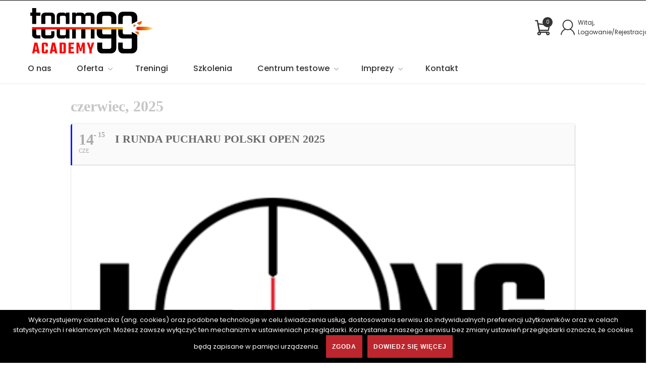

--- FILE ---
content_type: text/html; charset=UTF-8
request_url: https://team99academy.eu/events/zastepczy-termin-dla-i-rundy-pucharu-polski-open-2021/
body_size: 17850
content:
	
<!DOCTYPE html>
<html lang="pl-PL">
<head>
    <meta charset="UTF-8">
    <meta name="viewport" content="width=device-width">
    <link rel="profile" href="https://gmpg.org/xfn/11"/>
    <link rel="pingback" href="">
    <title>I RUNDA PUCHARU POLSKI OPEN 2025 - Team99 Academy</title>
<meta name='robots' content='max-image-preview:large' />

<!-- This site is optimized with the Yoast SEO plugin v12.5.1 - https://yoast.com/wordpress/plugins/seo/ -->
<meta name="robots" content="max-snippet:-1, max-image-preview:large, max-video-preview:-1"/>
<link rel="canonical" href="https://team99academy.eu/events/zastepczy-termin-dla-i-rundy-pucharu-polski-open-2021/" />
<meta property="og:locale" content="pl_PL" />
<meta property="og:type" content="article" />
<meta property="og:title" content="I RUNDA PUCHARU POLSKI OPEN 2025 - Team99 Academy" />
<meta property="og:description" content="Szczegóły: Start: 14/06/2025 Koniec: 15/06/2025 &nbsp; Strona internetowa wydarzenia: https://pplrs.pl/   Miejsce: Wojskowy Instytut Techniczny Uzbrojenia ul. Wyszyńskiego 7 , Zielonka, Mazowieckie 05-220 Poland   Organizatorzy: Wojskowy Instytut Techniczny Uzbrojenia Nadwislańskie Towarzystwo Strzeleckie NTS Team99Academy" />
<meta property="og:url" content="https://team99academy.eu/events/zastepczy-termin-dla-i-rundy-pucharu-polski-open-2021/" />
<meta property="og:site_name" content="Team99 Academy" />
<meta property="og:image" content="https://team99academy.eu/wp-content/uploads/2020/11/logo-PPLRS-e1606673074179.png" />
<meta property="og:image:secure_url" content="https://team99academy.eu/wp-content/uploads/2020/11/logo-PPLRS-e1606673074179.png" />
<meta property="og:image:width" content="400" />
<meta property="og:image:height" content="400" />
<meta name="twitter:card" content="summary_large_image" />
<meta name="twitter:description" content="Szczegóły: Start: 14/06/2025 Koniec: 15/06/2025 &nbsp; Strona internetowa wydarzenia: https://pplrs.pl/   Miejsce: Wojskowy Instytut Techniczny Uzbrojenia ul. Wyszyńskiego 7 , Zielonka, Mazowieckie 05-220 Poland   Organizatorzy: Wojskowy Instytut Techniczny Uzbrojenia Nadwislańskie Towarzystwo Strzeleckie NTS Team99Academy" />
<meta name="twitter:title" content="I RUNDA PUCHARU POLSKI OPEN 2025 - Team99 Academy" />
<meta name="twitter:image" content="https://team99academy.eu/wp-content/uploads/2020/11/logo-PPLRS-e1606673074179.png" />
<script type='application/ld+json' class='yoast-schema-graph yoast-schema-graph--main'>{"@context":"https://schema.org","@graph":[{"@type":"WebSite","@id":"https://team99academy.eu/#website","url":"https://team99academy.eu/","name":"Team99 Academy","potentialAction":{"@type":"SearchAction","target":"https://team99academy.eu/?s={search_term_string}","query-input":"required name=search_term_string"}},{"@type":"ImageObject","@id":"https://team99academy.eu/events/zastepczy-termin-dla-i-rundy-pucharu-polski-open-2021/#primaryimage","url":"https://team99academy.eu/wp-content/uploads/2020/11/logo-PPLRS-e1606673074179.png","width":400,"height":400},{"@type":"WebPage","@id":"https://team99academy.eu/events/zastepczy-termin-dla-i-rundy-pucharu-polski-open-2021/#webpage","url":"https://team99academy.eu/events/zastepczy-termin-dla-i-rundy-pucharu-polski-open-2021/","inLanguage":"pl-PL","name":"I RUNDA PUCHARU POLSKI OPEN 2025 - Team99 Academy","isPartOf":{"@id":"https://team99academy.eu/#website"},"primaryImageOfPage":{"@id":"https://team99academy.eu/events/zastepczy-termin-dla-i-rundy-pucharu-polski-open-2021/#primaryimage"},"datePublished":"2020-11-29T19:09:12+01:00","dateModified":"2024-12-02T10:11:24+01:00"}]}</script>
<!-- / Yoast SEO plugin. -->

<link rel='dns-prefetch' href='//cdnjs.cloudflare.com' />
<link rel='dns-prefetch' href='//code.jquery.com' />
<link rel='dns-prefetch' href='//fonts.googleapis.com' />
<link rel="alternate" type="application/rss+xml" title="Team99 Academy &raquo; Kanał z wpisami" href="https://team99academy.eu/feed/" />
<link rel="alternate" type="application/rss+xml" title="Team99 Academy &raquo; Kanał z komentarzami" href="https://team99academy.eu/comments/feed/" />
<script type="text/javascript">
window._wpemojiSettings = {"baseUrl":"https:\/\/s.w.org\/images\/core\/emoji\/14.0.0\/72x72\/","ext":".png","svgUrl":"https:\/\/s.w.org\/images\/core\/emoji\/14.0.0\/svg\/","svgExt":".svg","source":{"concatemoji":"https:\/\/team99academy.eu\/wp-includes\/js\/wp-emoji-release.min.js"}};
/*! This file is auto-generated */
!function(e,a,t){var n,r,o,i=a.createElement("canvas"),p=i.getContext&&i.getContext("2d");function s(e,t){var a=String.fromCharCode,e=(p.clearRect(0,0,i.width,i.height),p.fillText(a.apply(this,e),0,0),i.toDataURL());return p.clearRect(0,0,i.width,i.height),p.fillText(a.apply(this,t),0,0),e===i.toDataURL()}function c(e){var t=a.createElement("script");t.src=e,t.defer=t.type="text/javascript",a.getElementsByTagName("head")[0].appendChild(t)}for(o=Array("flag","emoji"),t.supports={everything:!0,everythingExceptFlag:!0},r=0;r<o.length;r++)t.supports[o[r]]=function(e){if(p&&p.fillText)switch(p.textBaseline="top",p.font="600 32px Arial",e){case"flag":return s([127987,65039,8205,9895,65039],[127987,65039,8203,9895,65039])?!1:!s([55356,56826,55356,56819],[55356,56826,8203,55356,56819])&&!s([55356,57332,56128,56423,56128,56418,56128,56421,56128,56430,56128,56423,56128,56447],[55356,57332,8203,56128,56423,8203,56128,56418,8203,56128,56421,8203,56128,56430,8203,56128,56423,8203,56128,56447]);case"emoji":return!s([129777,127995,8205,129778,127999],[129777,127995,8203,129778,127999])}return!1}(o[r]),t.supports.everything=t.supports.everything&&t.supports[o[r]],"flag"!==o[r]&&(t.supports.everythingExceptFlag=t.supports.everythingExceptFlag&&t.supports[o[r]]);t.supports.everythingExceptFlag=t.supports.everythingExceptFlag&&!t.supports.flag,t.DOMReady=!1,t.readyCallback=function(){t.DOMReady=!0},t.supports.everything||(n=function(){t.readyCallback()},a.addEventListener?(a.addEventListener("DOMContentLoaded",n,!1),e.addEventListener("load",n,!1)):(e.attachEvent("onload",n),a.attachEvent("onreadystatechange",function(){"complete"===a.readyState&&t.readyCallback()})),(e=t.source||{}).concatemoji?c(e.concatemoji):e.wpemoji&&e.twemoji&&(c(e.twemoji),c(e.wpemoji)))}(window,document,window._wpemojiSettings);
</script>
<style type="text/css">
img.wp-smiley,
img.emoji {
	display: inline !important;
	border: none !important;
	box-shadow: none !important;
	height: 1em !important;
	width: 1em !important;
	margin: 0 0.07em !important;
	vertical-align: -0.1em !important;
	background: none !important;
	padding: 0 !important;
}
</style>
	<link rel='stylesheet' id='evo_single_event-css' href='//team99academy.eu/wp-content/plugins/eventON/assets/css/evo_event_styles.css' type='text/css' media='all' />
<link rel='stylesheet' id='zoo-cw-css' href='https://team99academy.eu/wp-content/plugins/clever-swatches/assets/css/clever-swatches-style.css' type='text/css' media='all' />
<link rel='stylesheet' id='jquery-ui-tooltip-css' href='//code.jquery.com/ui/1.12.1/themes/smoothness/jquery-ui.css?ver=8e46d08663ae7c89ac952b5b1289b88f' type='text/css' media='all' />
<link rel='stylesheet' id='wp-block-library-css' href='https://team99academy.eu/wp-includes/css/dist/block-library/style.min.css' type='text/css' media='all' />
<link rel='stylesheet' id='wc-block-style-css' href='https://team99academy.eu/wp-content/plugins/woocommerce/packages/woocommerce-blocks/build/style.css' type='text/css' media='all' />
<link rel='stylesheet' id='classic-theme-styles-css' href='https://team99academy.eu/wp-includes/css/classic-themes.min.css' type='text/css' media='all' />
<style id='global-styles-inline-css' type='text/css'>
body{--wp--preset--color--black: #000000;--wp--preset--color--cyan-bluish-gray: #abb8c3;--wp--preset--color--white: #ffffff;--wp--preset--color--pale-pink: #f78da7;--wp--preset--color--vivid-red: #cf2e2e;--wp--preset--color--luminous-vivid-orange: #ff6900;--wp--preset--color--luminous-vivid-amber: #fcb900;--wp--preset--color--light-green-cyan: #7bdcb5;--wp--preset--color--vivid-green-cyan: #00d084;--wp--preset--color--pale-cyan-blue: #8ed1fc;--wp--preset--color--vivid-cyan-blue: #0693e3;--wp--preset--color--vivid-purple: #9b51e0;--wp--preset--gradient--vivid-cyan-blue-to-vivid-purple: linear-gradient(135deg,rgba(6,147,227,1) 0%,rgb(155,81,224) 100%);--wp--preset--gradient--light-green-cyan-to-vivid-green-cyan: linear-gradient(135deg,rgb(122,220,180) 0%,rgb(0,208,130) 100%);--wp--preset--gradient--luminous-vivid-amber-to-luminous-vivid-orange: linear-gradient(135deg,rgba(252,185,0,1) 0%,rgba(255,105,0,1) 100%);--wp--preset--gradient--luminous-vivid-orange-to-vivid-red: linear-gradient(135deg,rgba(255,105,0,1) 0%,rgb(207,46,46) 100%);--wp--preset--gradient--very-light-gray-to-cyan-bluish-gray: linear-gradient(135deg,rgb(238,238,238) 0%,rgb(169,184,195) 100%);--wp--preset--gradient--cool-to-warm-spectrum: linear-gradient(135deg,rgb(74,234,220) 0%,rgb(151,120,209) 20%,rgb(207,42,186) 40%,rgb(238,44,130) 60%,rgb(251,105,98) 80%,rgb(254,248,76) 100%);--wp--preset--gradient--blush-light-purple: linear-gradient(135deg,rgb(255,206,236) 0%,rgb(152,150,240) 100%);--wp--preset--gradient--blush-bordeaux: linear-gradient(135deg,rgb(254,205,165) 0%,rgb(254,45,45) 50%,rgb(107,0,62) 100%);--wp--preset--gradient--luminous-dusk: linear-gradient(135deg,rgb(255,203,112) 0%,rgb(199,81,192) 50%,rgb(65,88,208) 100%);--wp--preset--gradient--pale-ocean: linear-gradient(135deg,rgb(255,245,203) 0%,rgb(182,227,212) 50%,rgb(51,167,181) 100%);--wp--preset--gradient--electric-grass: linear-gradient(135deg,rgb(202,248,128) 0%,rgb(113,206,126) 100%);--wp--preset--gradient--midnight: linear-gradient(135deg,rgb(2,3,129) 0%,rgb(40,116,252) 100%);--wp--preset--duotone--dark-grayscale: url('#wp-duotone-dark-grayscale');--wp--preset--duotone--grayscale: url('#wp-duotone-grayscale');--wp--preset--duotone--purple-yellow: url('#wp-duotone-purple-yellow');--wp--preset--duotone--blue-red: url('#wp-duotone-blue-red');--wp--preset--duotone--midnight: url('#wp-duotone-midnight');--wp--preset--duotone--magenta-yellow: url('#wp-duotone-magenta-yellow');--wp--preset--duotone--purple-green: url('#wp-duotone-purple-green');--wp--preset--duotone--blue-orange: url('#wp-duotone-blue-orange');--wp--preset--font-size--small: 13px;--wp--preset--font-size--medium: 20px;--wp--preset--font-size--large: 36px;--wp--preset--font-size--x-large: 42px;--wp--preset--spacing--20: 0.44rem;--wp--preset--spacing--30: 0.67rem;--wp--preset--spacing--40: 1rem;--wp--preset--spacing--50: 1.5rem;--wp--preset--spacing--60: 2.25rem;--wp--preset--spacing--70: 3.38rem;--wp--preset--spacing--80: 5.06rem;}:where(.is-layout-flex){gap: 0.5em;}body .is-layout-flow > .alignleft{float: left;margin-inline-start: 0;margin-inline-end: 2em;}body .is-layout-flow > .alignright{float: right;margin-inline-start: 2em;margin-inline-end: 0;}body .is-layout-flow > .aligncenter{margin-left: auto !important;margin-right: auto !important;}body .is-layout-constrained > .alignleft{float: left;margin-inline-start: 0;margin-inline-end: 2em;}body .is-layout-constrained > .alignright{float: right;margin-inline-start: 2em;margin-inline-end: 0;}body .is-layout-constrained > .aligncenter{margin-left: auto !important;margin-right: auto !important;}body .is-layout-constrained > :where(:not(.alignleft):not(.alignright):not(.alignfull)){max-width: var(--wp--style--global--content-size);margin-left: auto !important;margin-right: auto !important;}body .is-layout-constrained > .alignwide{max-width: var(--wp--style--global--wide-size);}body .is-layout-flex{display: flex;}body .is-layout-flex{flex-wrap: wrap;align-items: center;}body .is-layout-flex > *{margin: 0;}:where(.wp-block-columns.is-layout-flex){gap: 2em;}.has-black-color{color: var(--wp--preset--color--black) !important;}.has-cyan-bluish-gray-color{color: var(--wp--preset--color--cyan-bluish-gray) !important;}.has-white-color{color: var(--wp--preset--color--white) !important;}.has-pale-pink-color{color: var(--wp--preset--color--pale-pink) !important;}.has-vivid-red-color{color: var(--wp--preset--color--vivid-red) !important;}.has-luminous-vivid-orange-color{color: var(--wp--preset--color--luminous-vivid-orange) !important;}.has-luminous-vivid-amber-color{color: var(--wp--preset--color--luminous-vivid-amber) !important;}.has-light-green-cyan-color{color: var(--wp--preset--color--light-green-cyan) !important;}.has-vivid-green-cyan-color{color: var(--wp--preset--color--vivid-green-cyan) !important;}.has-pale-cyan-blue-color{color: var(--wp--preset--color--pale-cyan-blue) !important;}.has-vivid-cyan-blue-color{color: var(--wp--preset--color--vivid-cyan-blue) !important;}.has-vivid-purple-color{color: var(--wp--preset--color--vivid-purple) !important;}.has-black-background-color{background-color: var(--wp--preset--color--black) !important;}.has-cyan-bluish-gray-background-color{background-color: var(--wp--preset--color--cyan-bluish-gray) !important;}.has-white-background-color{background-color: var(--wp--preset--color--white) !important;}.has-pale-pink-background-color{background-color: var(--wp--preset--color--pale-pink) !important;}.has-vivid-red-background-color{background-color: var(--wp--preset--color--vivid-red) !important;}.has-luminous-vivid-orange-background-color{background-color: var(--wp--preset--color--luminous-vivid-orange) !important;}.has-luminous-vivid-amber-background-color{background-color: var(--wp--preset--color--luminous-vivid-amber) !important;}.has-light-green-cyan-background-color{background-color: var(--wp--preset--color--light-green-cyan) !important;}.has-vivid-green-cyan-background-color{background-color: var(--wp--preset--color--vivid-green-cyan) !important;}.has-pale-cyan-blue-background-color{background-color: var(--wp--preset--color--pale-cyan-blue) !important;}.has-vivid-cyan-blue-background-color{background-color: var(--wp--preset--color--vivid-cyan-blue) !important;}.has-vivid-purple-background-color{background-color: var(--wp--preset--color--vivid-purple) !important;}.has-black-border-color{border-color: var(--wp--preset--color--black) !important;}.has-cyan-bluish-gray-border-color{border-color: var(--wp--preset--color--cyan-bluish-gray) !important;}.has-white-border-color{border-color: var(--wp--preset--color--white) !important;}.has-pale-pink-border-color{border-color: var(--wp--preset--color--pale-pink) !important;}.has-vivid-red-border-color{border-color: var(--wp--preset--color--vivid-red) !important;}.has-luminous-vivid-orange-border-color{border-color: var(--wp--preset--color--luminous-vivid-orange) !important;}.has-luminous-vivid-amber-border-color{border-color: var(--wp--preset--color--luminous-vivid-amber) !important;}.has-light-green-cyan-border-color{border-color: var(--wp--preset--color--light-green-cyan) !important;}.has-vivid-green-cyan-border-color{border-color: var(--wp--preset--color--vivid-green-cyan) !important;}.has-pale-cyan-blue-border-color{border-color: var(--wp--preset--color--pale-cyan-blue) !important;}.has-vivid-cyan-blue-border-color{border-color: var(--wp--preset--color--vivid-cyan-blue) !important;}.has-vivid-purple-border-color{border-color: var(--wp--preset--color--vivid-purple) !important;}.has-vivid-cyan-blue-to-vivid-purple-gradient-background{background: var(--wp--preset--gradient--vivid-cyan-blue-to-vivid-purple) !important;}.has-light-green-cyan-to-vivid-green-cyan-gradient-background{background: var(--wp--preset--gradient--light-green-cyan-to-vivid-green-cyan) !important;}.has-luminous-vivid-amber-to-luminous-vivid-orange-gradient-background{background: var(--wp--preset--gradient--luminous-vivid-amber-to-luminous-vivid-orange) !important;}.has-luminous-vivid-orange-to-vivid-red-gradient-background{background: var(--wp--preset--gradient--luminous-vivid-orange-to-vivid-red) !important;}.has-very-light-gray-to-cyan-bluish-gray-gradient-background{background: var(--wp--preset--gradient--very-light-gray-to-cyan-bluish-gray) !important;}.has-cool-to-warm-spectrum-gradient-background{background: var(--wp--preset--gradient--cool-to-warm-spectrum) !important;}.has-blush-light-purple-gradient-background{background: var(--wp--preset--gradient--blush-light-purple) !important;}.has-blush-bordeaux-gradient-background{background: var(--wp--preset--gradient--blush-bordeaux) !important;}.has-luminous-dusk-gradient-background{background: var(--wp--preset--gradient--luminous-dusk) !important;}.has-pale-ocean-gradient-background{background: var(--wp--preset--gradient--pale-ocean) !important;}.has-electric-grass-gradient-background{background: var(--wp--preset--gradient--electric-grass) !important;}.has-midnight-gradient-background{background: var(--wp--preset--gradient--midnight) !important;}.has-small-font-size{font-size: var(--wp--preset--font-size--small) !important;}.has-medium-font-size{font-size: var(--wp--preset--font-size--medium) !important;}.has-large-font-size{font-size: var(--wp--preset--font-size--large) !important;}.has-x-large-font-size{font-size: var(--wp--preset--font-size--x-large) !important;}
.wp-block-navigation a:where(:not(.wp-element-button)){color: inherit;}
:where(.wp-block-columns.is-layout-flex){gap: 2em;}
.wp-block-pullquote{font-size: 1.5em;line-height: 1.6;}
</style>
<link rel='stylesheet' id='cookie-notice-front-css' href='https://team99academy.eu/wp-content/plugins/cookie-notice/css/front.min.css' type='text/css' media='all' />
<link rel='stylesheet' id='rs-plugin-settings-css' href='https://team99academy.eu/wp-content/plugins/revslider/public/assets/css/settings.css' type='text/css' media='all' />
<style id='rs-plugin-settings-inline-css' type='text/css'>
#rs-demo-id {}
</style>
<link rel='stylesheet' id='wcml-dropdown-0-css' href='https://team99academy.eu/wp-content/plugins/woocommerce-multilingual/templates/currency-switchers/legacy-dropdown/style.css' type='text/css' media='all' />
<link rel='stylesheet' id='woocommerce-general-css' href='https://team99academy.eu/wp-content/plugins/woocommerce/assets/css/woocommerce.css' type='text/css' media='all' />
<style id='woocommerce-inline-inline-css' type='text/css'>
.woocommerce form .form-row .required { visibility: visible; }
</style>
<link rel='stylesheet' id='cleverfont-css' href='//team99academy.eu/wp-content/plugins/clever-vc-addon/assets/vendor/cleverfont/style.css' type='text/css' media='all' />
<link rel='stylesheet' id='wpml-cms-nav-css-css' href='https://team99academy.eu/wp-content/plugins/wpml-cms-nav/res/css/navigation.css' type='text/css' media='all' />
<link rel='stylesheet' id='cms-navigation-style-base-css' href='https://team99academy.eu/wp-content/plugins/wpml-cms-nav/res/css/cms-navigation-base.css' type='text/css' media='screen' />
<link rel='stylesheet' id='cms-navigation-style-css' href='https://team99academy.eu/wp-content/plugins/wpml-cms-nav/res/css/cms-navigation.css' type='text/css' media='screen' />
<link rel='stylesheet' id='evcal_google_fonts-css' href='//fonts.googleapis.com/css?family=Oswald%3A400%2C300%7COpen+Sans%3A700%2C400%2C400i%7CRoboto%3A700%2C400&#038;ver=6.1.9' type='text/css' media='screen' />
<link rel='stylesheet' id='evcal_cal_default-css' href='//team99academy.eu/wp-content/plugins/eventON/assets/css/eventon_styles.css' type='text/css' media='all' />
<link rel='stylesheet' id='evo_font_icons-css' href='//team99academy.eu/wp-content/plugins/eventON/assets/fonts/font-awesome.css' type='text/css' media='all' />
<link rel='stylesheet' id='eventon_dynamic_styles-css' href='//team99academy.eu/wp-content/plugins/eventON/assets/css/eventon_dynamic_styles.css' type='text/css' media='all' />
<link rel='stylesheet' id='newsletter-css' href='https://team99academy.eu/wp-content/plugins/newsletter/style.css' type='text/css' media='all' />
<link rel='stylesheet' id='bootstrap-css' href='//team99academy.eu/wp-content/themes/zoo-novetty/assets/vendor/bootstrap/bootstrap.min.css' type='text/css' media='all' />
<link rel='stylesheet' id='zoo-layout-css' href='//team99academy.eu/wp-content/themes/zoo-novetty/assets/css/zoo-layout.css' type='text/css' media='all' />
<link rel='stylesheet' id='zoo-woocommerce-css' href='//team99academy.eu/wp-content/themes/zoo-novetty/assets/css/zoo-woocommerce.css' type='text/css' media='all' />
<link rel='stylesheet' id='zoo-theme-parent-style-css' href='//team99academy.eu/wp-content/themes/zoo-novetty/style.css' type='text/css' media='all' />
<link rel='stylesheet' id='zoo-theme-parent-rtl-css' href='//team99academy.eu/wp-content/themes/zoo-novetty/rtl.css' type='text/css' media='all' />
<link rel='stylesheet' id='zoo-novetty-css' href='https://team99academy.eu/wp-content/themes/zoo-novetty-child/style.css' type='text/css' media='all' />
<style id='zoo-novetty-inline-css' type='text/css'>
@import url("https://fonts.googleapis.com/css?family=Poppins:400,600,500&subset=latin,latin-ext");html{font-size: 14px;}@media(min-width:1200px){.container{max-width:1200px;width:100%}} #logo{padding-top:15px;padding-bottom:40px;}body, body.boxes-page{background:transparent}body{font-family: 'Poppins', sans-serif;font-size: 0.93333333333333rem;font-weight: 400;}h1, h2, h3, h4, h5, h6, .h1, .h2, .h3, .h4, .h5, .h6{font-family: 'Poppins', sans-serif;font-weight: 600;}h1, .h1{font-size: 2.4rem;}h2, .h2{font-size: 2rem;}h3, .h3{font-size: 1.6rem;}h4, .h4{font-size: 1.3333333333333rem;}h5, .h5{font-size: 1.2rem;}h6, .h6{font-size: 0.93333333333333rem;}.wrap-header-block.stack-center-layout, .wrap-header.two-lines-4, #main-header{background:;}.primary-nav nav > ul > li > a{font-family: 'Poppins', sans-serif;font-weight: 500;}.primary-nav nav>ul>li:hover{background:transparent;}.primary-nav nav>ul ul{background:#fff;}.primary-nav nav > ul > li li a{font-family: 'Poppins', sans-serif;font-weight: 400;}.primary-nav nav>ul ul li{background:}.primary-nav nav>ul ul li:hover{background:}.footer-widget-title{font-family: 'Poppins', sans-serif;font-weight: 600;}#zoo-footer{}.zoo-blog-item .title-post{font-family: 'Poppins', sans-serif;font-weight: 600;}.sidebar .widget .widget-title{font-family: 'Poppins', sans-serif;font-size: 1.2rem;font-weight: 600;}.products .product .product-name a,.product_list_widget .product-title, .woocommerce table.shop_table tbody .product-name a{font-family: 'Poppins', sans-serif;font-weight: 500;}.woocommerce div.product h1.product_title{font-family: 'Poppins', sans-serif;font-weight: 500;}
</style>
<script type='text/javascript' src='https://team99academy.eu/wp-includes/js/jquery/jquery.min.js' id='jquery-core-js'></script>
<script type='text/javascript' src='https://team99academy.eu/wp-includes/js/jquery/jquery-migrate.min.js' id='jquery-migrate-js'></script>
<script type='text/javascript' src='https://team99academy.eu/wp-content/plugins/sitepress-multilingual-cms/res/js/jquery.cookie.js' id='jquery.cookie-js'></script>
<script type='text/javascript' id='wpml-cookie-js-extra'>
/* <![CDATA[ */
var wpml_cookies = {"_icl_current_language":{"value":"pl","expires":1,"path":"\/"}};
var wpml_cookies = {"_icl_current_language":{"value":"pl","expires":1,"path":"\/"}};
/* ]]> */
</script>
<script type='text/javascript' src='https://team99academy.eu/wp-content/plugins/sitepress-multilingual-cms/res/js/cookies/language-cookie.js' id='wpml-cookie-js'></script>
<script type='text/javascript' id='cookie-notice-front-js-extra'>
/* <![CDATA[ */
var cnArgs = {"ajaxurl":"https:\/\/team99academy.eu\/wp-admin\/admin-ajax.php","hideEffect":"fade","onScroll":"no","onScrollOffset":"100","cookieName":"cookie_notice_accepted","cookieValue":"true","cookieTime":"2592000","cookiePath":"\/","cookieDomain":"","redirection":"","cache":"","refuse":"no","revoke_cookies":"0","revoke_cookies_opt":"automatic","secure":"1"};
/* ]]> */
</script>
<script type='text/javascript' src='https://team99academy.eu/wp-content/plugins/cookie-notice/js/front.min.js' id='cookie-notice-front-js'></script>
<script type='text/javascript' src='https://team99academy.eu/wp-content/plugins/revslider/public/assets/js/jquery.themepunch.tools.min.js' id='tp-tools-js'></script>
<script type='text/javascript' src='https://team99academy.eu/wp-content/plugins/revslider/public/assets/js/jquery.themepunch.revolution.min.js' id='revmin-js'></script>
<script type='text/javascript' src='https://team99academy.eu/wp-content/plugins/woocommerce/assets/js/jquery-blockui/jquery.blockUI.min.js' id='jquery-blockui-js'></script>
<script type='text/javascript' id='wc-add-to-cart-js-extra'>
/* <![CDATA[ */
var wc_add_to_cart_params = {"ajax_url":"\/wp-admin\/admin-ajax.php","wc_ajax_url":"\/?wc-ajax=%%endpoint%%","i18n_view_cart":"Zobacz koszyk","cart_url":"https:\/\/team99academy.eu\/koszyk\/","is_cart":"","cart_redirect_after_add":"no"};
/* ]]> */
</script>
<script type='text/javascript' src='https://team99academy.eu/wp-content/plugins/woocommerce/assets/js/frontend/add-to-cart.min.js' id='wc-add-to-cart-js'></script>
<script type='text/javascript' src='https://team99academy.eu/wp-content/plugins/js_composer/assets/js/vendors/woocommerce-add-to-cart.js' id='vc_woocommerce-add-to-cart-js-js'></script>
<script type='text/javascript' src='//cdnjs.cloudflare.com/ajax/libs/jquery-easing/1.4.1/jquery.easing.min.js?ver=8e46d08663ae7c89ac952b5b1289b88f' id='jquery-easing-js'></script>
<link rel="https://api.w.org/" href="https://team99academy.eu/wp-json/" /><link rel="EditURI" type="application/rsd+xml" title="RSD" href="https://team99academy.eu/xmlrpc.php?rsd" />
<link rel="alternate" type="application/json+oembed" href="https://team99academy.eu/wp-json/oembed/1.0/embed?url=https%3A%2F%2Fteam99academy.eu%2Fevents%2Fzastepczy-termin-dla-i-rundy-pucharu-polski-open-2021%2F" />
<link rel="alternate" type="text/xml+oembed" href="https://team99academy.eu/wp-json/oembed/1.0/embed?url=https%3A%2F%2Fteam99academy.eu%2Fevents%2Fzastepczy-termin-dla-i-rundy-pucharu-polski-open-2021%2F&#038;format=xml" />
<meta name="generator" content="WPML ver:4.0.4 stt:1,3,41;" />
<div id="fb-root"></div>
<script>(function(d, s, id) {
  var js, fjs = d.getElementsByTagName(s)[0];
  if (d.getElementById(id)) return;
  js = d.createElement(s); js.id = id;
  js.src = 'https://connect.facebook.net/en_US/sdk.js#xfbml=1&version=v2.10&appId=296667674006757';
  fjs.parentNode.insertBefore(js, fjs);
}(document, 'script', 'facebook-jssdk'));</script>	<noscript><style>.woocommerce-product-gallery{ opacity: 1 !important; }</style></noscript>
	

<!-- EventON Version -->
<meta name="generator" content="EventON 2.6" />

				<meta name="robots" content="all"/>
				<meta property="description" content="Szczegóły: 

Start: 14/06/2025

Koniec: 15/06/2025

&nbsp;

Strona internetowa wydarzenia:

https://pplrs.pl/

 

Miejsce: 

Wojskowy Instytut Techniczny Uzbrojenia
ul. Wyszyńskiego 7 , Zielonka, Mazowieckie 05-220 Poland 

 

Organizatorzy:

Wojskowy Instytut" />
				<meta property="og:type" content="event" /> 
				<meta property="og:title" content="I RUNDA PUCHARU POLSKI OPEN 2025" />
				<meta property="og:url" content="https://team99academy.eu/events/zastepczy-termin-dla-i-rundy-pucharu-polski-open-2021/" />
				<meta property="og:description" content="Szczegóły: 

Start: 14/06/2025

Koniec: 15/06/2025

&nbsp;

Strona internetowa wydarzenia:

https://pplrs.pl/

 

Miejsce: 

Wojskowy Instytut Techniczny Uzbrojenia
ul. Wyszyńskiego 7 , Zielonka, Mazowieckie 05-220 Poland 

 

Organizatorzy:

Wojskowy Instytut" />
									<meta property="og:image" content="https://team99academy.eu/wp-content/uploads/2020/11/logo-PPLRS-300x300.png" /> 
					<meta property="og:image:width" content="300" /> 
					<meta property="og:image:height" content="300" /> 
								
<!-- WooCommerce Facebook Integration Begin -->

<script type='text/javascript'>
!function(f,b,e,v,n,t,s){if(f.fbq)return;n=f.fbq=function(){n.callMethod?
n.callMethod.apply(n,arguments):n.queue.push(arguments)};if(!f._fbq)f._fbq=n;
n.push=n;n.loaded=!0;n.version='2.0';n.queue=[];t=b.createElement(e);t.async=!0;
t.src=v;s=b.getElementsByTagName(e)[0];s.parentNode.insertBefore(t,s)}(window,
document,'script','https://connect.facebook.net/en_US/fbevents.js');
</script>

<script>
fbq('init', '1677890232229795', {}, {
    "agent": "woocommerce-3.8.3-1.9.15"
});

fbq('track', 'PageView', {
    "source": "woocommerce",
    "version": "3.8.3",
    "pluginVersion": "1.9.15"
});

document.addEventListener('DOMContentLoaded', function() {
  jQuery && jQuery(function($){
    $('body').on('added_to_cart', function(event) {
      // Ajax action.
      $.get('?wc-ajax=fb_inject_add_to_cart_event', function(data) {
        $('head').append(data);
      });
    });
  });
}, false);

</script>
<!-- DO NOT MODIFY -->
<!-- WooCommerce Facebook Integration end -->
    <style type="text/css">.recentcomments a{display:inline !important;padding:0 !important;margin:0 !important;}</style><meta name="generator" content="Powered by Visual Composer - drag and drop page builder for WordPress."/>
<!--[if lte IE 9]><link rel="stylesheet" type="text/css" href="https://team99academy.eu/wp-content/plugins/js_composer/assets/css/vc_lte_ie9.min.css" media="screen"><![endif]--><meta name="generator" content="Powered by Slider Revolution 5.4.5.2 - responsive, Mobile-Friendly Slider Plugin for WordPress with comfortable drag and drop interface." />
<script type="text/javascript">function setREVStartSize(e){
				try{ var i=jQuery(window).width(),t=9999,r=0,n=0,l=0,f=0,s=0,h=0;					
					if(e.responsiveLevels&&(jQuery.each(e.responsiveLevels,function(e,f){f>i&&(t=r=f,l=e),i>f&&f>r&&(r=f,n=e)}),t>r&&(l=n)),f=e.gridheight[l]||e.gridheight[0]||e.gridheight,s=e.gridwidth[l]||e.gridwidth[0]||e.gridwidth,h=i/s,h=h>1?1:h,f=Math.round(h*f),"fullscreen"==e.sliderLayout){var u=(e.c.width(),jQuery(window).height());if(void 0!=e.fullScreenOffsetContainer){var c=e.fullScreenOffsetContainer.split(",");if (c) jQuery.each(c,function(e,i){u=jQuery(i).length>0?u-jQuery(i).outerHeight(!0):u}),e.fullScreenOffset.split("%").length>1&&void 0!=e.fullScreenOffset&&e.fullScreenOffset.length>0?u-=jQuery(window).height()*parseInt(e.fullScreenOffset,0)/100:void 0!=e.fullScreenOffset&&e.fullScreenOffset.length>0&&(u-=parseInt(e.fullScreenOffset,0))}f=u}else void 0!=e.minHeight&&f<e.minHeight&&(f=e.minHeight);e.c.closest(".rev_slider_wrapper").css({height:f})					
				}catch(d){console.log("Failure at Presize of Slider:"+d)}
			};</script>
		<style type="text/css" id="wp-custom-css">
			a:hover { color: #bd262d; }
.display-none { display: none !important; }
#main-navigation nav { width: calc(100% - 200px); }

.main-menu img { margin-bottom: 0; }
#top-product-page { display: none; }
#zoo-woo-sidebar-left { display: none; }
#content-product { padding: 0 15px; width: 100%; }
#content-product nav.woocommerce-pagination { display: none; }
#woo-cover-page .cover-title, #woo-cover-page .description { color: #fff; }
#woo-cover-page img { position: relative; }
#woo-cover-page img:after { content: ''; width: 100%; height: 100%; position: absolute; z-index: 99; background-color: rgba(0,0,0,0.5); top: 0; left: 0; }
.header-two-lines .header-search-block form { display: none; }

.cvca-custom-banner .banner-content a,
.cvca-custom-banner .banner-content h1,
.cvca-custom-banner .banner-content h2,
.cvca-custom-banner .banner-content h3,
.cvca-custom-banner .banner-content h4,
.cvca-custom-banner .banner-content h5,
.cvca-custom-banner .banner-content h6,
.cvca-custom-banner .banner-content p { color: #fff !important; }

.textblock-nopadding-bottom { padding-bottom:0; margin-bottom: 0; }

.header-search-block * { display: none; }

.primary-nav nav > ul > li > a { font-size: 16px; }
.primary-nav nav > ul > li > a:hover { color: #bd262d; }

.header-two-lines #main-navigation .main-menu { width: 100%; }

ul, ol, li, p, dl, pre, address {
    font-size: 15px;
	line-height: 1.48em
}
.eventon_events_list .eventon_desc_in p a {
    background: #bd262d;
    color: #fff;
	padding: 0;
    height: 45px;
    line-height: 45px;
    display: inline-block;
    font-size: 1.2em;
	font-weight: 500;
	text-align: center;
	width: 100%;
}

.evo_metarow_directimg { height: 400px; overflow: hidden; position: relative; }
.evo_metarow_directimg img { position: absolute; top: -50% }

#evcal_cur { text-transform: none; font-weight: 400; color: #000; font-size: 30px; }

.desc_trig_outter .desc_trig.sin_val.evcal_list_a { border-color: #bd262d !important; }

.woocommerce .login.form input.button:hover, .woocommerce .register.form input.button:hover { background: #bd262d; }

.header-two-lines #icon-header .top-cart-icon:hover, .stack-center-layout #icon-header .top-cart-icon:hover,
.header-two-lines #icon-header .my-acc-url a:hover, .stack-center-layout #icon-header .my-acc-url a:hover { color: #bd262d; }

.banner-media::after { content: ''; width: 100%; height: 100%; background-color: rgba(0,0,0,0.5); position: absolute; left: 0; top: 0; }

a.vc_btn3 { background-color: #bd262d !important; }

.woocommerce .zoo-single-product .wrap-price .price,
.woocommerce .zoo-single-product .summary span.price,
.woocommerce .zoo-single-product .product_meta a:hover,
.cart.variations_form .reset_variations:hover,
.zoo-mini-cart .mini_cart_item .right-mini-cart-item .amount,
.bottom-cart .total .amount { color: #bd262d; }

.woocommerce .zoo-single-product .entry-summary .cart .button { 
background-color: #bd262d; }

#cookie-notice .button.wp-default { background: #bd262d; border: 0 none; text-shadow: inherit; color: #fff; line-height: 43px; border-radius: 1px; }
.no-click { cursor: default; }
a[href^="mailto"] { color: #bd262d; text-decoration: underline; }
a[href^="mailto"]:hover { text-decoration: none; }

#logo {
    padding-bottom: 0px;
}

#bron-i-amunicja { display: inline-block !important; }
.eventon_full_description .padb5.evo_h3 { line-height: 1.2em; }

.search-wrap.zoo_theme-search { display: none; }

.additional_information_tab { display: none !important; }

body.woocommerce-checkout .wc_payment_method.payment_method_Dotpay_cc { display: none; }		</style>
		<noscript><style type="text/css"> .wpb_animate_when_almost_visible { opacity: 1; }</style></noscript><script type="text/javascript" src="//team99academy.eu/wp-content/themes/zoo-novetty/assets/js/ais.min.js" id="ais-script" data-home="/" data-image-breakpoints="258,516,720,1032,1440,2064,2880" data-async="true"></script></head>
<body data-rsssl=1 class="ajde_events-template-default single single-ajde_events postid-2714 wp-custom-logo theme-zoo-novetty zoo-cw-page cookies-not-set woocommerce-no-js wpb-js-composer js-comp-ver-5.2.1 vc_responsive">
    <div class="mask-nav"></div>
    <div class="wrap-mobile-nav">
        <span class="close-nav"><i class="cs-font clever-icon-close"></i> </span>
        <div class="search-wrap zoo_theme-search">
            <form method="get" class="clearfix" action="https://team99academy.eu/">
                <input type="text" class="ipt text-field body-font" name="s"
                       placeholder="Type &amp; hit enter..."
                       autocomplete="off"/>
                <i class="fa fa-search"></i>
            </form>
        </div>
        <nav id="mobile-nav" class="primary-font">
            <div class="mobile-menu"><ul id="menu-main-menu-pl" class="menu"><li id="menu-item-982" class="menu-item menu-item-type-post_type menu-item-object-page menu-item-982"><a href="https://team99academy.eu/o-nas/">O nas</a></li>
<li id="menu-item-981" class="menu-item menu-item-type-post_type menu-item-object-page menu-item-has-children menu-item-981"><a href="https://team99academy.eu/oferta/">Oferta</a>
<ul class="sub-menu">
	<li id="menu-item-1685" class="menu-item menu-item-type-post_type menu-item-object-page menu-item-1685"><a href="https://team99academy.eu/oferta/kalendarz-szkolen/">Kalendarz szkoleń</a></li>
	<li id="menu-item-1672" class="menu-item menu-item-type-custom menu-item-object-custom menu-item-has-children menu-item-1672"><a href="/oferta#LRS">Long Range Shooting</a>
	<ul class="sub-menu">
		<li id="menu-item-1575" class="menu-item menu-item-type-post_type menu-item-object-page menu-item-1575"><a href="https://team99academy.eu/oferta/long-range-shooting-lvl1/">Long Range Shooting LVL1</a></li>
		<li id="menu-item-1574" class="menu-item menu-item-type-post_type menu-item-object-page menu-item-1574"><a href="https://team99academy.eu/oferta/long-range-shooting-lvl2/">Long Range Shooting LVL2</a></li>
		<li id="menu-item-1573" class="menu-item menu-item-type-post_type menu-item-object-page menu-item-1573"><a href="https://team99academy.eu/oferta/long-range-shooting-lvl3/">Long Range Shooting LVL3</a></li>
	</ul>
</li>
	<li id="menu-item-1673" class="menu-item menu-item-type-custom menu-item-object-custom menu-item-has-children menu-item-1673"><a href="/oferta#TM">Tactical Marksman</a>
	<ul class="sub-menu">
		<li id="menu-item-1704" class="menu-item menu-item-type-post_type menu-item-object-page menu-item-1704"><a href="https://team99academy.eu/oferta/tactical-marksman-lvl1/">Tactical Marksman LVL1</a></li>
		<li id="menu-item-1703" class="menu-item menu-item-type-post_type menu-item-object-page menu-item-1703"><a href="https://team99academy.eu/oferta/tactical-marksman-lvl2/">Tactical Marksman LVL2</a></li>
		<li id="menu-item-1702" class="menu-item menu-item-type-post_type menu-item-object-page menu-item-1702"><a href="https://team99academy.eu/oferta/tactical-marksman-lvl3/">Tactical Marksman LVL3</a></li>
	</ul>
</li>
	<li id="menu-item-1674" class="menu-item menu-item-type-custom menu-item-object-custom menu-item-has-children menu-item-1674"><a href="/oferta#E">Elaboracja</a>
	<ul class="sub-menu">
		<li id="menu-item-1695" class="menu-item menu-item-type-post_type menu-item-object-page menu-item-1695"><a href="https://team99academy.eu/oferta/elaboracja-lvl1/">Elaboracja LVL1</a></li>
		<li id="menu-item-1694" class="menu-item menu-item-type-post_type menu-item-object-page menu-item-1694"><a href="https://team99academy.eu/oferta/elaboracja-lvl2/">Elaboracja LVL2</a></li>
		<li id="menu-item-1693" class="menu-item menu-item-type-post_type menu-item-object-page menu-item-1693"><a href="https://team99academy.eu/oferta/elaboracja-lvl3/">Elaboracja LVL3</a></li>
	</ul>
</li>
	<li id="menu-item-1675" class="menu-item menu-item-type-custom menu-item-object-custom menu-item-1675"><a href="/oferta#GM">Poradnik Sprzętowy</a></li>
	<li id="menu-item-1676" class="menu-item menu-item-type-custom menu-item-object-custom menu-item-1676"><a href="/oferta#TI">Treningi Indywidualne</a></li>
	<li id="menu-item-1670" class="menu-item menu-item-type-custom menu-item-object-custom menu-item-1670"><a href="/centrum-testowe#naszabron">Nasza broń</a></li>
</ul>
</li>
<li id="menu-item-2332" class="menu-item menu-item-type-post_type menu-item-object-page menu-item-2332"><a href="https://team99academy.eu/oferta/kalendarz-treningow/">Treningi</a></li>
<li id="menu-item-2333" class="menu-item menu-item-type-post_type menu-item-object-page menu-item-2333"><a href="https://team99academy.eu/oferta/kalendarz-szkolen/">Szkolenia</a></li>
<li id="menu-item-1299" class="menu-item menu-item-type-post_type menu-item-object-page menu-item-has-children menu-item-1299"><a href="https://team99academy.eu/centrum-testowe/">Centrum testowe</a>
<ul class="sub-menu">
	<li id="menu-item-1668" class="menu-item menu-item-type-custom menu-item-object-custom menu-item-1668"><a href="/centrum-testowe#NB">Nasza broń</a></li>
	<li id="menu-item-1669" class="menu-item menu-item-type-custom menu-item-object-custom menu-item-1669"><a href="/centrum-testowe#USNT">Umów się na testy</a></li>
</ul>
</li>
<li id="menu-item-984" class="menu-item menu-item-type-post_type menu-item-object-page menu-item-has-children menu-item-984"><a href="https://team99academy.eu/imprezy/">Imprezy</a>
<ul class="sub-menu">
	<li id="menu-item-1422" class="menu-item menu-item-type-custom menu-item-object-custom menu-item-1422"><a href="/imprezy#BE">Business Events</a></li>
	<li id="menu-item-1423" class="menu-item menu-item-type-custom menu-item-object-custom menu-item-1423"><a href="/Imprezy#SI">Sniper Intro</a></li>
	<li id="menu-item-1424" class="menu-item menu-item-type-custom menu-item-object-custom menu-item-1424"><a href="/Imprezy#OT">Obozy Treningowe</a></li>
	<li id="menu-item-1425" class="menu-item menu-item-type-custom menu-item-object-custom menu-item-1425"><a href="/Imprezy#Z">Zawody</a></li>
</ul>
</li>
<li id="menu-item-983" class="menu-item menu-item-type-post_type menu-item-object-page menu-item-983"><a href="https://team99academy.eu/kontakt/">Kontakt</a></li>
</ul></div>        </nav>
    </div>
    <header id="zoo-header" class="wrap-header  two-lines-2 ">
        <div id="top-header">
    <div class="container">
        <div class="row">
                            <div class="col-xs-12 col-sm-7" id="top-left-header">
                                    </div>
                        <div class="col-xs-12 col-sm-5" id="top-right-header">
                            </div>
        </div>
    </div>
</div><div class="wrap-header-block header-two-lines header-two-lines-2">
    <div class="content-header-block">
        <div class="main-header">
            <div class="container">
                <a id="menu-mobile-trigger" href="#"
                   class="mobile-menu-icon">
                    <i class="clever-icon-menu-2 cs-font"></i>
                    <i class="cs-font clever-icon-close"></i>
                </a>
                <div id="site-branding">
                            <p id="logo" class="site-logo"><a href="https://team99academy.eu/"   rel="home"
                                          title="Team99 Academy"><img width="242" height="90" src="https://team99academy.eu/wp-content/uploads/2017/11/team99academy_logotype_90.png" class="attachment-full size-full" alt="" decoding="async" loading="lazy" /></a>
        </p>
                        </div>
                <div class="header-search-block">
        <span class="close-search"><i class="cs-font clever-icon-close"></i></span>
        <form method="get" class="clearfix" action="https://team99academy.eu/">
                    <input type="hidden" name="post_type" value="product"/>
                    <input type="text" class="ipt text-field body-font" name="s"
               placeholder="Search entire store here..." autocomplete="off"/>
        <button type="submit" class="btn">
            <i class="cs-font clever-icon-search-5"></i>
        </button>
    </form>
    </div><ul id="icon-header" class="list-icon">
    <li class="search"><a href="#" class="search-trigger"
                          title="Toggle Search block"><i
                    class="cs-font clever-icon-search-5"></i><i class="cs-font clever-icon-close"></i></a></li>
                <li class="top-ajax-cart">
                <div id="top-cart">
    <div class="wrap-icon-cart">
        <a class="top-cart-icon" href="https://team99academy.eu/koszyk/"
           title="View your shopping cart"><i
                class="cs-font clever-icon-cart-14"></i></a>
         <span class="top-cart-total">
        <span>0</span> <label>items</label>    </span>
        <span
            class="total-cart">0,00&nbsp;&#122;&#322;</span>
    </div>
    <div class="wrap-mini-cart">
        <div class="zoo-mini-cart" data-empty-cart="Brak produktów w koszyku.">
        <div class="header-cart">
        <h3>Koszyk</h3>
        <a href="#" class="close"><i class="cs-font clever-icon-close"></i> </a>
    </div>
    <ul class="cart_list product_list_widget ">
        
            <li class="empty">Brak produktów w koszyku.</li>

        
    </ul><!-- end product list -->

    
    </div>    </div>
    <div class="mask-close"></div>
</div>            </li>
                        <li class="my-acc-url">
                <a href="https://team99academy.eu/moje-konto/"
                   title="My Account">
                    <i class="cs-font  clever-icon-user-6"></i>
                    <span>
                    Witaj, Zaloguj się                        <br>
                 Your Account.                        </span>
                </a>
            </li>
            </ul>
            </div>
        </div>
        <div id="main-navigation" class="primary-nav menu-mini-cart sticker">
            <div class="container">
                <nav class="main-menu"><ul id="menu-main-menu-pl-1" class="menu"><li class="menu-item menu-item-type-post_type menu-item-object-page menu-item-982"><a href="https://team99academy.eu/o-nas/">O nas</a></li>
<li class="menu-item menu-item-type-post_type menu-item-object-page menu-item-has-children menu-item-981"><a href="https://team99academy.eu/oferta/">Oferta</a>
<ul class="sub-menu">
	<li class="menu-item menu-item-type-post_type menu-item-object-page menu-item-1685"><a href="https://team99academy.eu/oferta/kalendarz-szkolen/">Kalendarz szkoleń</a></li>
	<li class="menu-item menu-item-type-custom menu-item-object-custom menu-item-has-children menu-item-1672"><a href="/oferta#LRS">Long Range Shooting</a>
	<ul class="sub-menu">
		<li class="menu-item menu-item-type-post_type menu-item-object-page menu-item-1575"><a href="https://team99academy.eu/oferta/long-range-shooting-lvl1/">Long Range Shooting LVL1</a></li>
		<li class="menu-item menu-item-type-post_type menu-item-object-page menu-item-1574"><a href="https://team99academy.eu/oferta/long-range-shooting-lvl2/">Long Range Shooting LVL2</a></li>
		<li class="menu-item menu-item-type-post_type menu-item-object-page menu-item-1573"><a href="https://team99academy.eu/oferta/long-range-shooting-lvl3/">Long Range Shooting LVL3</a></li>
	</ul>
</li>
	<li class="menu-item menu-item-type-custom menu-item-object-custom menu-item-has-children menu-item-1673"><a href="/oferta#TM">Tactical Marksman</a>
	<ul class="sub-menu">
		<li class="menu-item menu-item-type-post_type menu-item-object-page menu-item-1704"><a href="https://team99academy.eu/oferta/tactical-marksman-lvl1/">Tactical Marksman LVL1</a></li>
		<li class="menu-item menu-item-type-post_type menu-item-object-page menu-item-1703"><a href="https://team99academy.eu/oferta/tactical-marksman-lvl2/">Tactical Marksman LVL2</a></li>
		<li class="menu-item menu-item-type-post_type menu-item-object-page menu-item-1702"><a href="https://team99academy.eu/oferta/tactical-marksman-lvl3/">Tactical Marksman LVL3</a></li>
	</ul>
</li>
	<li class="menu-item menu-item-type-custom menu-item-object-custom menu-item-has-children menu-item-1674"><a href="/oferta#E">Elaboracja</a>
	<ul class="sub-menu">
		<li class="menu-item menu-item-type-post_type menu-item-object-page menu-item-1695"><a href="https://team99academy.eu/oferta/elaboracja-lvl1/">Elaboracja LVL1</a></li>
		<li class="menu-item menu-item-type-post_type menu-item-object-page menu-item-1694"><a href="https://team99academy.eu/oferta/elaboracja-lvl2/">Elaboracja LVL2</a></li>
		<li class="menu-item menu-item-type-post_type menu-item-object-page menu-item-1693"><a href="https://team99academy.eu/oferta/elaboracja-lvl3/">Elaboracja LVL3</a></li>
	</ul>
</li>
	<li class="menu-item menu-item-type-custom menu-item-object-custom menu-item-1675"><a href="/oferta#GM">Poradnik Sprzętowy</a></li>
	<li class="menu-item menu-item-type-custom menu-item-object-custom menu-item-1676"><a href="/oferta#TI">Treningi Indywidualne</a></li>
	<li class="menu-item menu-item-type-custom menu-item-object-custom menu-item-1670"><a href="/centrum-testowe#naszabron">Nasza broń</a></li>
</ul>
</li>
<li class="menu-item menu-item-type-post_type menu-item-object-page menu-item-2332"><a href="https://team99academy.eu/oferta/kalendarz-treningow/">Treningi</a></li>
<li class="menu-item menu-item-type-post_type menu-item-object-page menu-item-2333"><a href="https://team99academy.eu/oferta/kalendarz-szkolen/">Szkolenia</a></li>
<li class="menu-item menu-item-type-post_type menu-item-object-page menu-item-has-children menu-item-1299"><a href="https://team99academy.eu/centrum-testowe/">Centrum testowe</a>
<ul class="sub-menu">
	<li class="menu-item menu-item-type-custom menu-item-object-custom menu-item-1668"><a href="/centrum-testowe#NB">Nasza broń</a></li>
	<li class="menu-item menu-item-type-custom menu-item-object-custom menu-item-1669"><a href="/centrum-testowe#USNT">Umów się na testy</a></li>
</ul>
</li>
<li class="menu-item menu-item-type-post_type menu-item-object-page menu-item-has-children menu-item-984"><a href="https://team99academy.eu/imprezy/">Imprezy</a>
<ul class="sub-menu">
	<li class="menu-item menu-item-type-custom menu-item-object-custom menu-item-1422"><a href="/imprezy#BE">Business Events</a></li>
	<li class="menu-item menu-item-type-custom menu-item-object-custom menu-item-1423"><a href="/Imprezy#SI">Sniper Intro</a></li>
	<li class="menu-item menu-item-type-custom menu-item-object-custom menu-item-1424"><a href="/Imprezy#OT">Obozy Treningowe</a></li>
	<li class="menu-item menu-item-type-custom menu-item-object-custom menu-item-1425"><a href="/Imprezy#Z">Zawody</a></li>
</ul>
</li>
<li class="menu-item menu-item-type-post_type menu-item-object-page menu-item-983"><a href="https://team99academy.eu/kontakt/">Kontakt</a></li>
</ul></nav>        <div id="mini-top-cart">
                        <div class="wrap-icon-cart">
                <a class="top-cart-icon" href="https://team99academy.eu/koszyk/"
                   title="View your shopping cart"><i
                            class="cs-font clever-icon-cart-14"></i></a>
                <span class="top-cart-total">
                <span>0</span> <label>items</label>            </span>
            </div>
                </div>
                </div>
        </div>
    </div>
</div>    </header>
    	

<div id='main'>
	<div class='evo_page_body'>

					<div class='evo_page_content '>
			
						
				<article id="post-2714" class="post-2714 ajde_events type-ajde_events status-publish has-post-thumbnail hentry event_type-ti">

					<div class="entry-content">

					<div class='eventon_main_section' >
				<div id='evcal_single_event_2714' class='ajde_evcal_calendar eventon_single_event evo_sin_page' >
					
		<div class='evo-data' data-mapformat="roadmap" data-mapzoom="18" data-mapscroll="false" data-evc_open="1" data-mapiconurl="" ></div>		
		<div id='evcal_head' class='calendar_header'><p id='evcal_cur'>czerwiec, 2025</p></div>		

		
		<div id='evcal_list' class='eventon_events_list evo_sin_event_list'>
		<div id="event_2714" class="eventon_list_event evo_eventtop  event" data-event_id="2714" data-time="1749859201-1750031999" data-colr="#091df2" itemscope itemtype='http://schema.org/Event' 1><div class="evo_event_schema" style="display:none" ><a itemprop='url'  href='https://team99academy.eu/events/zastepczy-termin-dla-i-rundy-pucharu-polski-open-2021/'></a><span itemprop='name'  >I RUNDA PUCHARU POLSKI OPEN 2025</span><meta itemprop='image' content='https://team99academy.eu/wp-content/uploads/2020/11/logo-PPLRS-300x300.png' ></meta><meta itemprop='description' content='Szczegóły: 

Start: 14/06/2025

Koniec: 15/06/2025

&nbsp;

Strona internetowa wydarzenia:

https://pplrs.pl/

 

Miejsce: 

Wojskowy Instytut Techniczny Uzbrojenia
ul. Wyszyńskiego 7 , Zielonka, Mazowieckie 05-220 Poland 

 

Organizatorzy:

Wojskowy Instytut Techniczny Uzbrojenia

Nadwislańskie Towarzystwo Strzeleckie NTS

Team99Academy' ></meta><meta itemprop='startDate' content='2025-6-14' ></meta><meta itemprop='endDate' content='2025-6-15' ></meta><meta itemprop='eventStatus' content='on-schedule' ></meta><script type="application/ld+json">{	"@context": "http://schema.org",
							  	"@type": "Event",
							  	"name": "I RUNDA PUCHARU POLSKI OPEN 2025",
							  	"startDate": "2025-6-14T00-00-00-00",
							  	"endDate": "2025-6-15T23-23-59-00",
							  	"image":"https://team99academy.eu/wp-content/uploads/2020/11/logo-PPLRS-300x300.png",
							  	"description":"Szczegóły: 

Start: 14/06/2025

Koniec: 15/06/2025

&nbsp;

Strona internetowa wydarzenia:

https://pplrs.pl/

 

Miejsce: 

Wojskowy Instytut Techniczny Uzbrojenia
ul. Wyszyńskiego 7 , Zielonka, Mazowieckie 05-220 Poland 

 

Organizatorzy:

Wojskowy Instytut Techniczny Uzbrojenia

Nadwislańskie Towarzystwo Strzeleckie NTS

Team99Academy",
							  	
							 }
							</script></div>
				<p class="desc_trig_outter"><a data-gmap_status="null" data-exlk="0" style="border-color: #091df2;" id="evc_17498592012714" class="desc_trig gmaponload mul_val evcal_list_a" data-ux_val="1"  ><span class='evcal_cblock ' data-bgcolor='#091df2' data-smon='czerwiec' data-syr='2025'><span class='evo_start '><em class='date'>14</em><em class='month'>cze</em><em class='time'>allday</em></span><span class='evo_end '><em class='date'>15</em><em class='time'>allday</em></span><em class='clear'></em></span><span class='evcal_desc evo_info hide_eventtopdata '  data-location_status="false" ><span class='evo_above_title'></span><span class='evcal_desc2 evcal_event_title' itemprop='name'>I RUNDA PUCHARU POLSKI OPEN 2025</span><span class='evo_below_title'></span><span class='evcal_desc_info' ></span><span class='evcal_desc3'></span></span><em class='clear'></em></p></a><div class='event_description evcal_eventcard open' style="display:block"><div class='evo_metarow_directimg'><img src='https://team99academy.eu/wp-content/uploads/2020/11/logo-PPLRS-e1606673074179.png' /></div><div class='evo_metarow_details evorow evcal_evdata_row bordb evcal_event_details'>
							<div class="event_excerpt" style="display:none"><h3 class="padb5 evo_h3">Szczegóły wydarzenia</h3><p>Szczegóły: 

Start: 14/06/2025

Koniec: 15/06/2025

&nbsp;

Strona internetowa wydarzenia:

https://pplrs.pl/

 

Miejsce: 

Wojskowy Instytut Techniczny Uzbrojenia
ul. Wyszyńskiego 7 , Zielonka, Mazowieckie 05-220 Poland 

 

Organizatorzy:

Wojskowy Instytut Techniczny Uzbrojenia

Nadwislańskie Towarzystwo Strzeleckie NTS

Team99Academy</p></div><span class='evcal_evdata_icons'><i class='fa fa-align-justify'></i></span>
							
							<div class='evcal_evdata_cell '><div class='eventon_full_description'>
									<h3 class='padb5 evo_h3'><span class='evcal_evdata_icons'><i class='fa fa-align-justify'></i></span>Szczegóły wydarzenia</h3><div class='eventon_desc_in' itemprop='description'>
									<p><strong>Szczegóły: </strong></p>
<p><strong>Start: </strong>14/06/2025</p>
<p><strong>Koniec: </strong>15/06/2025</p>
<p>&nbsp;</p>
<p><strong>Strona internetowa wydarzenia:</strong></p>
<p><a href="https://pplrs.pl/">https://pplrs.pl/</a></p>
<p><strong> </strong></p>
<p><strong>Miejsce: </strong></p>
<p>Wojskowy Instytut Techniczny Uzbrojenia<br />
<em>ul. Wyszyńskiego 7 , Zielonka, Mazowieckie 05-220 Poland </em></p>
<p><strong> </strong></p>
<p><strong>Organizatorzy:</strong></p>
<p>Wojskowy Instytut Techniczny Uzbrojenia</p>
<p>Nadwislańskie Towarzystwo Strzeleckie NTS</p>
<p>Team99Academy</p>
</div><div class='clear'></div>
								</div>
							</div>
						</div><div class='evo_metarow_time evorow evcal_evdata_row bordb evcal_evrow_sm '>
							<span class='evcal_evdata_icons'><i class='fa fa-clock-o'></i></span>
							<div class='evcal_evdata_cell'>							
								<h3 class='evo_h3'><span class='evcal_evdata_icons'><i class='fa fa-clock-o'></i></span>Czas</h3><p>czerwiec 14 (Sobota) - 15 (Niedziele)</p>
							</div>
						</div>						<div class='evo_metarow_ICS evorow bordb evcal_evdata_row'>
							<span class="evcal_evdata_icons"><i class="fa fa-calendar"></i></span>
							<div class='evcal_evdata_cell'>
								<p><a href='https://team99academy.eu/wp-admin/admin-ajax.php?action=eventon_ics_download&amp;event_id=2714&amp;sunix=20250613T230000Z&amp;eunix=20250615T225900Z&amp;loca=&amp;locn=' class='evo_ics_nCal' title='Add to your calendar'>Kalendarz</a><a href='//www.google.com/calendar/event?action=TEMPLATE&amp;text=I+RUNDA+PUCHARU+POLSKI+OPEN+2025&amp;dates=20250613T230000Z/20250615T225900Z&amp;details=Szczeg%C3%B3%C5%82y%3A+%0D%0A%0D%0AStart%3A+14%2F06%2F2025%0D%0A%0D%0AKoniec%3A+15%2F06%2F2025%0D%0A%0D%0A%26nbsp%3B%0D%0A%0D%0AStrona+internetowa+wydarzenia%3A%0D%0A%0D%0Ahttps%3A%2F%2Fpplrs.pl%2F%0D%0A%0D%0A%C2%A0%0D%0A%0D%0AMiejsce%3A+%0D%0A%0D%0AWojskowy+Instytut+Techniczny+Uzbrojenia%0D%0Aul.+Wyszy%C5%84skiego+7+%2C+Zielonka%2C+Mazowieckie+05-220+Poland+%0D%0A%0D%0A%C2%A0%0D%0A%0D%0AOrganizatorzy%3A%0D%0A%0D%0AWojskowy+Instytut+Techniczny+Uzbrojenia%0D%0A%0D%0ANadwisla%C5%84skie+Towarzystwo+Strzeleckie+NTS%0D%0A%0D%0ATeam99Academy&amp;location= - ' target='_blank' class='evo_ics_gCal' title='Add to google calendar'>Kalendarz Google</a></p>	
							</div>						</div>
						</div><div class='clear end'></div></div>		</div>
	</div>
</div>
			<div id='eventon_comments'>
			
<div id="comments-list" class="comments">
    <h4 class="title-block">
		<span>0 Comments        </span></h4>
    </div><!-- #comments-list .comments -->

			</div>
					
					</div><!-- .entry-content -->

					<footer class="entry-meta">
											</footer><!-- .entry-meta -->
				</article><!-- #post -->
				

		<div class="clear"></div>
		</div><!-- #content -->
	</div><!-- #primary -->	

</div>	

<footer id="zoo-footer" class="wrap-default-layout top-footer-active">
            <div id="main-footer" class="footer-block">
            <div class="container">
                <div class="wrap-main-footer row">
                    <div class="col-xs-12 col-sm-3 col-md-6 main-footer-block">
                        <div id="zoo_imghover_widget-2" class="footer-widget zoo_imghover_widget">        <div class="zoo-image-hover "
             style="text-align:left">
                            <a href="#"
                    >
                    <img src="https://www.team99academy.eu/wp-content/uploads/2017/11/team99academy_logotype_60.png" alt=""/>
                                    </a>
                                
        </div>
        </div><div id="text-2" class="footer-widget widget_text">			<div class="textwidget"><p><em>Największy w Polsce, ośrodek szkoleń w zakresie sportowego oraz taktycznego strzelectwa precyzyjnego. Założony i prowadzony przez byłych snajperów policyjnych oraz wojskowych jednostek specjalnych.</em></p>
</div>
		</div>                    </div>
                    <div class="col-xs-12 col-sm-3 col-md-2 main-footer-block">
                        <div id="nav_menu-2" class="footer-widget widget_nav_menu"><h4 class="footer-widget-title">Kursy</h4><div class="menu-footer-menu-pl-container"><ul id="menu-footer-menu-pl" class="menu"><li id="menu-item-1706" class="menu-item menu-item-type-custom menu-item-object-custom menu-item-1706"><a href="/oferta#LRS">Long Range Shooting</a></li>
<li id="menu-item-1707" class="menu-item menu-item-type-custom menu-item-object-custom menu-item-1707"><a href="/oferta#TM">Tactical Marksman</a></li>
<li id="menu-item-1427" class="menu-item menu-item-type-custom menu-item-object-custom menu-item-1427"><a href="/Imprezy#BusinessEvents">Business Events</a></li>
<li id="menu-item-1426" class="menu-item menu-item-type-custom menu-item-object-custom menu-item-1426"><a href="/Imprezy#SniperIntro">Sniper Intro</a></li>
</ul></div></div>                    </div>
                    <div class="col-xs-12 col-sm-3 col-md-2 main-footer-block">
                                            </div>
                    <div class="col-xs-12 col-sm-3 col-md-2  main-footer-block">
                        <div id="text-3" class="footer-widget widget_text"><h4 class="footer-widget-title">Kontakt</h4>			<div class="textwidget"><div class="contact-row">
<div class="conact-data">+48 509 991 898</div>
</div>
<div class="contact-row">
<div class="conact-icon"><a href="mailto:team99@team99.pl" target="_blank" rel="noopener">team99@team99.pl</a></div>
</div>
</div>
		</div>                    </div>
                    <div class="bottom-main-footer-block">
                        <div class="col-xs-12 col-sm-6">
                                                    </div>
                        <div class="col-xs-12 col-sm-6">
                                                    </div>
                    </div>
                </div>
            </div>
        </div>
        <div id="bottom-footer" class="footer-block">
        <div class="container">
            <div class="row">
                <div class="col-xs-12 col-sm-6 bottom-footer-block pull-right">
                                    </div>
                <div id="copyright" class="col-xs-12 col-sm-6">
                    Copyright &#169; 2017 team99 academy                </div>
            </div>
        </div>
    </div>
</footer>
		<script type="text/javascript">
		/*<![CDATA[*/
		var gmapstyles = 'default';
		/* ]]> */
		</script>		
		<script>
jQuery('body.woocommerce-checkout .wc_payment_method.payment_method_Dotpay_cc').remove();
</script>
<!-- Facebook Pixel Code -->
<noscript>
<img height="1" width="1" style="display:none" alt="fbpx"
src="https://www.facebook.com/tr?id=1677890232229795&ev=PageView&noscript=1"/>
</noscript>
<!-- DO NOT MODIFY -->
<!-- End Facebook Pixel Code -->
    	<script type="text/javascript">
		var c = document.body.className;
		c = c.replace(/woocommerce-no-js/, 'woocommerce-js');
		document.body.className = c;
	</script>
	<div class='evo_lightboxes' style='display:block'>					<div class='evo_lightbox eventcard eventon_events_list' id='' >
						<div class="evo_content_in">													
							<div class="evo_content_inin">
								<div class="evo_lightbox_content">
									<a class='evolbclose '>X</a>
									<div class='evo_lightbox_body eventon_list_event evo_pop_body evcal_eventcard'></div>
								</div>
							</div>							
						</div>
					</div>
					</div><script type='text/javascript' id='wcml-mc-scripts-js-extra'>
/* <![CDATA[ */
var wcml_mc_settings = {"wcml_spinner":"https:\/\/team99academy.eu\/wp-content\/plugins\/sitepress-multilingual-cms\/res\/img\/ajax-loader.gif","current_currency":{"code":"PLN","symbol":"&#122;&#322;"},"cache_enabled":""};
/* ]]> */
</script>
<script type='text/javascript' src='https://team99academy.eu/wp-content/plugins/woocommerce-multilingual/res/js/wcml-multi-currency.min.js' id='wcml-mc-scripts-js'></script>
<script type='text/javascript' src='https://team99academy.eu/wp-includes/js/jquery/ui/core.min.js' id='jquery-ui-core-js'></script>
<script type='text/javascript' src='https://team99academy.eu/wp-includes/js/jquery/ui/tooltip.min.js' id='jquery-ui-tooltip-js'></script>
<script type='text/javascript' id='zoo-cw-shop-page-swatches-js-extra'>
/* <![CDATA[ */
var zoo_cw_params = {"ajax_url":"https:\/\/team99academy.eu\/wp-admin\/admin-ajax.php","support_gallery":""};
var zoo_cw_params = {"ajax_url":"https:\/\/team99academy.eu\/wp-admin\/admin-ajax.php","support_gallery":""};
/* ]]> */
</script>
<script type='text/javascript' src='https://team99academy.eu/wp-content/plugins/clever-swatches/assets/js/shop-page-swatch.js' id='zoo-cw-shop-page-swatches-js'></script>
<script type='text/javascript' id='zoo-cw-single-product-swatches-js-extra'>
/* <![CDATA[ */
var zoo_cw_params = {"ajax_url":"https:\/\/team99academy.eu\/wp-admin\/admin-ajax.php","product_image_custom_class":""};
var zoo_cw_params = {"ajax_url":"https:\/\/team99academy.eu\/wp-admin\/admin-ajax.php","product_image_custom_class":""};
/* ]]> */
</script>
<script type='text/javascript' src='https://team99academy.eu/wp-content/plugins/clever-swatches/assets/js/single-product-page-swatch.js' id='zoo-cw-single-product-swatches-js'></script>
<script type='text/javascript' src='https://team99academy.eu/wp-content/plugins/woocommerce/assets/js/js-cookie/js.cookie.min.js' id='js-cookie-js'></script>
<script type='text/javascript' id='woocommerce-js-extra'>
/* <![CDATA[ */
var woocommerce_params = {"ajax_url":"\/wp-admin\/admin-ajax.php","wc_ajax_url":"\/?wc-ajax=%%endpoint%%"};
/* ]]> */
</script>
<script type='text/javascript' src='https://team99academy.eu/wp-content/plugins/woocommerce/assets/js/frontend/woocommerce.min.js' id='woocommerce-js'></script>
<script type='text/javascript' src='https://team99academy.eu/wp-content/plugins/better-wp-security/core/modules/wordpress-tweaks/js/blankshield/blankshield.min.js' id='blankshield-js'></script>
<script type='text/javascript' src='https://team99academy.eu/wp-content/plugins/better-wp-security/core/modules/wordpress-tweaks/js/block-tabnapping.min.js' id='itsec-wt-block-tabnapping-js'></script>
<script type='text/javascript' src='//team99academy.eu/wp-content/themes/zoo-novetty/assets/js/ajax-cart.min.js' id='zoo-ajax-cart-js'></script>
<script type='text/javascript' src='//team99academy.eu/wp-content/themes/zoo-novetty/assets/js/woocommerce.min.js' id='zoo-woocommerce-js'></script>
<script type='text/javascript' id='zoo-novetty-js-extra'>
/* <![CDATA[ */
var zooScriptSettings = {"ABSPATH":"\/team99academy\/","baseDir":"\/team99academy\/wp-content\/themes\/zoo-novetty\/","baseUri":"\/\/team99academy.eu\/wp-content\/themes\/zoo-novetty\/"};
var zooScriptSettings = {"ABSPATH":"\/team99academy\/","baseDir":"\/team99academy\/wp-content\/themes\/zoo-novetty\/","baseUri":"\/\/team99academy.eu\/wp-content\/themes\/zoo-novetty\/"};
/* ]]> */
</script>
<script type='text/javascript' src='//team99academy.eu/wp-content/themes/zoo-novetty/assets/js/theme.min.js' id='zoo-novetty-js'></script>
<script type='text/javascript' id='zoo-novetty-js-after'>
var ajaxurl = "https://team99academy.eu/wp-admin/admin-ajax.php";
var ajaxurl = "https://team99academy.eu/wp-admin/admin-ajax.php";
</script>
<script type='text/javascript' src='//team99academy.eu/wp-content/plugins/eventON/assets/js/eventon_functions.js' id='evcal_functions-js'></script>
<script type='text/javascript' src='//team99academy.eu/wp-content/plugins/eventON/assets/js/jquery.mobile.min.js' id='evo_mobile-js'></script>
<script type='text/javascript' src='//team99academy.eu/wp-content/plugins/eventON/assets/js/jquery.mousewheel.min.js' id='evo_mouse-js'></script>
<script type='text/javascript' id='evcal_ajax_handle-js-extra'>
/* <![CDATA[ */
var the_ajax_script = {"ajaxurl":"https:\/\/team99academy.eu\/wp-admin\/admin-ajax.php","postnonce":"8448dd4c05"};
/* ]]> */
</script>
<script type='text/javascript' src='//team99academy.eu/wp-content/plugins/eventON/assets/js/eventon_script.js' id='evcal_ajax_handle-js'></script>
<script type='text/javascript' src='https://team99academy.eu/wp-content/plugins/woocommerce-multilingual/res/js/front-scripts.min.js' id='wcml-front-scripts-js'></script>
<script type='text/javascript' id='cart-widget-js-extra'>
/* <![CDATA[ */
var actions = {"is_lang_switched":"0","force_reset":"0"};
var actions = {"is_lang_switched":"0","force_reset":"0"};
/* ]]> */
</script>
<script type='text/javascript' src='https://team99academy.eu/wp-content/plugins/woocommerce-multilingual/res/js/cart_widget.min.js' id='cart-widget-js'></script>
<script type='text/javascript' id='newsletter-subscription-js-extra'>
/* <![CDATA[ */
var newsletter = {"messages":{"email_error":"The email is not correct","name_error":"The name is not correct","surname_error":"The last name is not correct","profile_error":"Nie wype\u0142niono obowi\u0105zkowego pola","privacy_error":"You must accept the privacy statement"},"profile_max":"20"};
var newsletter = {"messages":{"email_error":"The email is not correct","name_error":"The name is not correct","surname_error":"The last name is not correct","profile_error":"Nie wype\u0142niono obowi\u0105zkowego pola","privacy_error":"You must accept the privacy statement"},"profile_max":"20"};
/* ]]> */
</script>
<script type='text/javascript' src='https://team99academy.eu/wp-content/plugins/newsletter/subscription/validate.js' id='newsletter-subscription-js'></script>
<script type='text/javascript' src='//team99academy.eu/wp-content/themes/zoo-novetty/assets/vendor/sticky/jquery.sticky.js' id='sticky-js'></script>
<script type='text/javascript' src='https://maps.googleapis.com/maps/api/js?ver=1.0' id='evcal_gmaps-js'></script>
<script type='text/javascript' src='//team99academy.eu/wp-content/plugins/eventON/assets/js/maps/eventon_gen_maps.js' id='eventon_gmaps-js'></script>
<script type='text/javascript' src='//team99academy.eu/wp-content/plugins/eventON/assets/js/maps/eventon_init_gmap.js' id='eventon_init_gmaps-js'></script>
<!-- WooCommerce JavaScript -->
<script type="text/javascript">
jQuery(function($) { 

	jQuery( function( $ ) {
		var ppec_mark_fields      = '#woocommerce_ppec_paypal_title, #woocommerce_ppec_paypal_description';
		var ppec_live_fields      = '#woocommerce_ppec_paypal_api_username, #woocommerce_ppec_paypal_api_password, #woocommerce_ppec_paypal_api_signature, #woocommerce_ppec_paypal_api_certificate, #woocommerce_ppec_paypal_api_subject';
		var ppec_sandbox_fields   = '#woocommerce_ppec_paypal_sandbox_api_username, #woocommerce_ppec_paypal_sandbox_api_password, #woocommerce_ppec_paypal_sandbox_api_signature, #woocommerce_ppec_paypal_sandbox_api_certificate, #woocommerce_ppec_paypal_sandbox_api_subject';

		var enable_toggle         = $( 'a.ppec-toggle-settings' ).length > 0;
		var enable_sandbox_toggle = $( 'a.ppec-toggle-sandbox-settings' ).length > 0;

		$( '#woocommerce_ppec_paypal_environment' ).change(function(){
			$( ppec_sandbox_fields + ',' + ppec_live_fields ).closest( 'tr' ).hide();

			if ( 'live' === $( this ).val() ) {
				$( '#woocommerce_ppec_paypal_api_credentials, #woocommerce_ppec_paypal_api_credentials + p' ).show();
				$( '#woocommerce_ppec_paypal_sandbox_api_credentials, #woocommerce_ppec_paypal_sandbox_api_credentials + p' ).hide();

				if ( ! enable_toggle ) {
					$( ppec_live_fields ).closest( 'tr' ).show();
				}
			} else {
				$( '#woocommerce_ppec_paypal_api_credentials, #woocommerce_ppec_paypal_api_credentials + p' ).hide();
				$( '#woocommerce_ppec_paypal_sandbox_api_credentials, #woocommerce_ppec_paypal_sandbox_api_credentials + p' ).show();

				if ( ! enable_sandbox_toggle ) {
					$( ppec_sandbox_fields ).closest( 'tr' ).show();
				}
			}
		}).change();

		$( '#woocommerce_ppec_paypal_enabled' ).change(function(){
			if ( $( this ).is( ':checked' ) ) {
				$( ppec_mark_fields ).closest( 'tr' ).show();
			} else {
				$( ppec_mark_fields ).closest( 'tr' ).hide();
			}
		}).change();

		$( '#woocommerce_ppec_paypal_paymentaction' ).change(function(){
			if ( 'sale' === $( this ).val() ) {
				$( '#woocommerce_ppec_paypal_instant_payments' ).closest( 'tr' ).show();
			} else {
				$( '#woocommerce_ppec_paypal_instant_payments' ).closest( 'tr' ).hide();
			}
		}).change();

		if ( enable_toggle ) {
			$( document ).off( 'click', '.ppec-toggle-settings' );
			$( document ).on( 'click', '.ppec-toggle-settings', function( e ) {
				$( ppec_live_fields ).closest( 'tr' ).toggle( 'fast' );
				e.preventDefault();
			} );
		}
		if ( enable_sandbox_toggle ) {
			$( document ).off( 'click', '.ppec-toggle-sandbox-settings' );
			$( document ).on( 'click', '.ppec-toggle-sandbox-settings', function( e ) {
				$( ppec_sandbox_fields ).closest( 'tr' ).toggle( 'fast' );
				e.preventDefault();
			} );
		}

		$( '.woocommerce_ppec_paypal_button_layout' ).change( function( event ) {
			if ( ! $( '#woocommerce_ppec_paypal_use_spb' ).is( ':checked' ) ) {
				return;
			}

			// Show settings that pertain to selected layout in same section
			var isVertical = 'vertical' === $( event.target ).val();
			var table      = $( event.target ).closest( 'table' );
			table.find( '.woocommerce_ppec_paypal_vertical' ).closest( 'tr' ).toggle( isVertical );
			table.find( '.woocommerce_ppec_paypal_horizontal' ).closest( 'tr' ).toggle( ! isVertical );

			// Disable 'small' button size option in vertical layout only
			var button_size        = table.find( '.woocommerce_ppec_paypal_button_size' );
			var button_size_option = button_size.find( 'option[value="small"]' );
			if ( button_size_option.prop( 'disabled' ) !== isVertical ) {
				button_size.removeClass( 'enhanced' )
				button_size_option.prop( 'disabled', isVertical );
				$( document.body ).trigger( 'wc-enhanced-select-init' );
				! button_size.val() && button_size.val( 'responsive' ).change();
			}
		} ).change();

		// Hide default layout and size settings if they'll be overridden anyway.
		function showHideDefaultButtonSettings() {
			var display =
				$( '#woocommerce_ppec_paypal_cart_checkout_enabled' ).is( ':checked' ) ||
				( $( '#woocommerce_ppec_paypal_checkout_on_single_product_enabled' ).is( ':checked' ) && ! $( '#woocommerce_ppec_paypal_single_product_settings_toggle' ).is( ':checked' ) ) ||
				( $( '#woocommerce_ppec_paypal_mark_enabled' ).is( ':checked' ) && ! $( '#woocommerce_ppec_paypal_mark_settings_toggle' ).is( ':checked' ) );

			$( '#woocommerce_ppec_paypal_button_layout, #woocommerce_ppec_paypal_button_size, #woocommerce_ppec_paypal_hide_funding_methods, #woocommerce_ppec_paypal_credit_enabled' ).closest( 'tr' ).toggle( display );
			display && $( '#woocommerce_ppec_paypal_button_layout' ).change();
		}

		// Toggle mini-cart section based on whether checkout on cart page is enabled
		$( '#woocommerce_ppec_paypal_cart_checkout_enabled' ).change( function( event ) {
			if ( ! $( '#woocommerce_ppec_paypal_use_spb' ).is( ':checked' ) ) {
				return;
			}

			var checked = $( event.target ).is( ':checked' );
			$( '#woocommerce_ppec_paypal_mini_cart_settings_toggle, .woocommerce_ppec_paypal_mini_cart' )
				.closest( 'tr' )
				.add( '#woocommerce_ppec_paypal_mini_cart_settings' ) // Select title.
					.next( 'p' ) // Select description if present.
				.addBack()
				.toggle( checked );
			checked && $( '#woocommerce_ppec_paypal_mini_cart_settings_toggle' ).change();
			showHideDefaultButtonSettings();
		} ).change();

		$( '#woocommerce_ppec_paypal_mini_cart_settings_toggle' ).change( function( event ) {
			// Only show settings specific to mini-cart if configured to override global settings.
			var checked = $( event.target ).is( ':checked' );
			$( '.woocommerce_ppec_paypal_mini_cart' ).closest( 'tr' ).toggle( checked );
			checked && $( '#woocommerce_ppec_paypal_mini_cart_button_layout' ).change();
			showHideDefaultButtonSettings();
		} ).change();

		$( '#woocommerce_ppec_paypal_checkout_on_single_product_enabled, #woocommerce_ppec_paypal_single_product_settings_toggle' ).change( function( event ) {
			if ( ! $( '#woocommerce_ppec_paypal_use_spb' ).is( ':checked' ) ) {
				return;
			}

			if ( ! $( '#woocommerce_ppec_paypal_checkout_on_single_product_enabled' ).is( ':checked' ) ) {
				// If product page button is disabled, hide remaining settings in section.
				$( '#woocommerce_ppec_paypal_single_product_settings_toggle, .woocommerce_ppec_paypal_single_product' ).closest( 'tr' ).hide();
			} else if ( ! $( '#woocommerce_ppec_paypal_single_product_settings_toggle' ).is( ':checked' ) ) {
				// If product page button is enabled but not configured to override global settings, hide remaining settings in section.
				$( '#woocommerce_ppec_paypal_single_product_settings_toggle' ).closest( 'tr' ).show();
				$( '.woocommerce_ppec_paypal_single_product' ).closest( 'tr' ).hide();
			} else {
				// Show all settings in section.
				$( '#woocommerce_ppec_paypal_single_product_settings_toggle, .woocommerce_ppec_paypal_single_product' ).closest( 'tr' ).show();
				$( '#woocommerce_ppec_paypal_single_product_button_layout' ).change();
			}
			showHideDefaultButtonSettings();
		} ).change();

		$( '#woocommerce_ppec_paypal_mark_enabled, #woocommerce_ppec_paypal_mark_settings_toggle' ).change( function() {
			if ( ! $( '#woocommerce_ppec_paypal_use_spb' ).is( ':checked' ) ) {
				return;
			}

			if ( ! $( '#woocommerce_ppec_paypal_mark_enabled' ).is( ':checked' ) ) {
				// If checkout page button is disabled, hide remaining settings in section.
				$( '#woocommerce_ppec_paypal_mark_settings_toggle, .woocommerce_ppec_paypal_mark' ).closest( 'tr' ).hide();
			} else if ( ! $( '#woocommerce_ppec_paypal_mark_settings_toggle' ).is( ':checked' ) ) {
				// If checkout page button is enabled but not configured to override global settings, hide remaining settings in section.
				$( '#woocommerce_ppec_paypal_mark_settings_toggle' ).closest( 'tr' ).show();
				$( '.woocommerce_ppec_paypal_mark' ).closest( 'tr' ).hide();
			} else {
				// Show all settings in section.
				$( '#woocommerce_ppec_paypal_mark_settings_toggle, .woocommerce_ppec_paypal_mark' ).closest( 'tr' ).show();
				$( '#woocommerce_ppec_paypal_mark_button_layout' ).change();
			}
			showHideDefaultButtonSettings();
		} ).change();

		// Make sure handlers are only attached once if script is loaded multiple times.
		$( '#woocommerce_ppec_paypal_use_spb' ).off( 'change' );

		$( '#woocommerce_ppec_paypal_use_spb' ).change( function( event ) {
			var checked = $( event.target ).is( ':checked' );

			// Show settings specific to Smart Payment Buttons only if enabled.
			$( '.woocommerce_ppec_paypal_spb' ).not( 'h3 ').closest( 'tr' ).toggle( checked );
			$( '.woocommerce_ppec_paypal_spb' ).filter( 'h3' ).next( 'p' ).addBack().toggle( checked );

			if ( checked ) {
				// Trigger all logic that controls visibility of other settings.
				$( '.woocommerce_ppec_paypal_visibility_toggle' ).change();
			} else {
				// If non-SPB mode is enabled, show all settings that may have been hidden.
				$( '#woocommerce_ppec_paypal_button_size, #woocommerce_ppec_paypal_credit_enabled' ).closest( 'tr' ).show();
			}

			// Hide 'Responsive' button size option in SPB mode, and make sure to show 'Small' option.
			var button_size = $( '#woocommerce_ppec_paypal_button_size' ).removeClass( 'enhanced' );
			button_size.find( 'option[value="responsive"]' ).prop( 'disabled', ! checked );
			! checked && button_size.find( 'option[value="small"]' ).prop( 'disabled', false );
			$( document.body ).trigger( 'wc-enhanced-select-init' );
		} ).change();

		// Reset button size values to default when switching modes.
		$( '#woocommerce_ppec_paypal_use_spb' ).change( function( event ) {
			if ( $( event.target ).is( ':checked' ) ) {
				// In SPB mode, set to recommended 'Responsive' value so it is not missed.
				$( '#woocommerce_ppec_paypal_button_size' ).val( 'responsive' ).change();
			} else if ( ! $( '#woocommerce_ppec_paypal_button_size' ).val() ) {
				// Set back to original default for non-SPB mode.
				$( '#woocommerce_ppec_paypal_button_size' ).val( 'large' ).change();
			}
		} );

	});

 });
</script>
			<script type="text/javascript">
				jQuery.noConflict();
				(function( $ ) {
					$(function() {
						// More code using $ as alias to jQuery
						$("area[href*=\\#],a[href*=\\#]:not([href=\\#]):not([href^='\\#tab']):not([href^='\\#quicktab']):not([href^='\\#pane'])").click(function() {
							if (location.pathname.replace(/^\//,'') == this.pathname.replace(/^\//,'') && location.hostname == this.hostname) {
								var target = $(this.hash);
								target = target.length ? target : $('[name=' + this.hash.slice(1) +']');
								if (target.length) {
								$('html,body').animate({
								scrollTop: target.offset().top - 0  
								},900 ,'easeInExpo');
								return false;
								}
							}
						});
					});
				})(jQuery);	
			</script>				
				        <script type="text/javascript">
        /* <![CDATA[ */
            if( typeof woocommerce_price_slider_params !== 'undefined' ) {
                woocommerce_price_slider_params.currency_format_symbol = wcml_mc_settings.current_currency.symbol;
            }
        /* ]]> */
        </script>
		
			<div id="cookie-notice" role="banner" class="cn-bottom wp-default" style="color: #fff; background-color: #000;" aria-label="Informacja o ciasteczkach"><div class="cookie-notice-container"><span id="cn-notice-text">Wykorzystujemy ciasteczka (ang. cookies) oraz podobne technologie w celu świadczenia usług, dostosowania serwisu do indywidualnych preferencji użytkowników oraz w celach statystycznych i reklamowych. Możesz zawsze wyłączyć ten mechanizm w ustawieniach przeglądarki. Korzystanie z naszego serwisu bez zmiany ustawień przeglądarki oznacza, że cookies będą zapisane w pamięci urządzenia. </span><a href="#" id="cn-accept-cookie" data-cookie-set="accept" class="cn-set-cookie cn-button wp-default button">Zgoda</a><a href="http://empty" target="_blank" id="cn-more-info" class="cn-more-info cn-button wp-default button">Dowiedz się więcej</a>
				</div>
				
			</div><script type="text/javascript">if (jQuery('html').is(':lang(pl-PL)')) {
    jQuery('#newsletterwidget-2 .tnp-submit').val('Zapisz');

if (!jQuery('body').hasClass('logged-in')) {
        jQuery('.my-acc-url span').text('Witaj, Logowanie/Rejestracja');
   }

}</script></body>
</html>

--- FILE ---
content_type: text/css
request_url: https://team99academy.eu/wp-content/plugins/clever-swatches/assets/css/clever-swatches-style.css
body_size: 903
content:
.zoo-cw-page .images{transition:all 300ms;-webkit-transition:all 300ms;-moz-transition:all 300ms;-o-transition:all 300ms;-ms-transition:all 300ms}.zoo-cw-page .images.loading{opacity:0}.zoo-cw-attribute-option{display:flex;float:left;cursor:pointer;margin:0 5px 5px 0;align-items:center}.zoo-cw-attribute-option:last-child{margin-right:0}.zoo-cw-attribute-option.disabled .zoo-cw-attr-item{opacity:0.5;cursor:not-allowed}.zoo-cw-attribute-option.disabled .zoo-cw-attr-item::before,.zoo-cw-attribute-option.disabled .zoo-cw-attr-item::after{opacity:1}.zoo-cw-attribute-option.active .zoo-cw-attr-item,.zoo-cw-attribute-option:not(.disabled):hover .zoo-cw-attr-item{border-color:#252525}.zoo-cw-attr-item{display:flex;justify-content:center;align-item:center;border:2px solid #ccc;padding:2px;transition:all 300ms;-webkit-transition:all 300ms;-moz-transition:all 300ms;-o-transition:all 300ms;-ms-transition:all 300ms;height:100%;overflow:hidden;position:relative}.zoo-cw-attr-item img{max-height:100%;max-width:100%}.zoo-cw-attr-item::before,.zoo-cw-attr-item::after{content:'';position:absolute;height:2px;width:calc(100% + 4px);top:50%;left:0;margin-top:-1px;margin-left:-2px;background:red;opacity:0;transition:all 300ms;-webkit-transition:all 300ms;-moz-transition:all 300ms;-o-transition:all 300ms;-ms-transition:all 300ms}.zoo-cw-attr-item::before{-webkit-transform:rotate(45deg);-moz-transform:rotate(45deg);-ms-transform:rotate(45deg);-o-transform:rotate(45deg);transform:rotate(45deg)}.zoo-cw-attr-item::after{-webkit-transform:rotate(-45deg);-moz-transform:rotate(-45deg);-ms-transform:rotate(-45deg);-o-transform:rotate(-45deg);transform:rotate(-45deg)}.zoo-cw-label-color{display:block;height:100%;width:100%}.zoo-cw-label-text{display:block;text-align:center}.zoo-cw-attr-label{padding:0 5px}.zoo-cw-option-display-size-1{min-width:20px;height:20px;line-height:12px}.zoo-cw-option-display-size-1 .zoo-cw-label-text{font-size:12px;line-height:1}.zoo-cw-option-display-size-2{min-width:40px;height:40px;line-height:32px}.zoo-cw-option-display-size-2 .zoo-cw-label-text{font-size:18px}.zoo-cw-option-display-size-3{min-width:60px;height:60px;line-height:52px}.zoo-cw-option-display-size-3 .zoo-cw-label-text{font-size:24px}.zoo-cw-option-display-shape-circle{border-radius:50%;-moz-border-radius:50%;-o-border-radius:50%;-webkit-border-radius:50%;-ms-border-radius:50%}.zoo-cw-option-display-shape-circle .zoo-cw-label-color,.zoo-cw-option-display-shape-circle img{border-radius:50%;-moz-border-radius:50%;-o-border-radius:50%;-webkit-border-radius:50%;-ms-border-radius:50%}.zoo-cw-active select{display:none !important}.zoo-cw-tooltip.ui-tooltip{border-radius:0;font-size:12px;text-transform:uppercase;border:none;font-family:inherit;box-shadow:-1px 0 5px 3px #ebebeb;height:auto;padding:5px 10px;line-height:1;letter-spacing:0.5px}.zoo-cw-wrap-shop,.zoo-cw-group-attribute{width:100%;display:inline-block}ul.zoo-cw-variations{margin:0 0 20px}.zoo-cw-attr-row{width:100%;list-style:none;display:inline-block;padding:0}.zoo-cw-attr-row div.label{width:100%;padding:0;display:inline-block;margin-bottom:5px;text-align:left;color:inherit;line-height:1.6;font-size:inherit;font-weight:inherit}.zoo-cw-attr-row div.label label{color:#252525;text-transform:capitalize;font-size:1rem;font-weight:bold}.zoo-cw-attr-row div.label .zoo-cw-name{color:inherit;line-height:1;font-size:inherit}
/*# sourceMappingURL=clever-swatches-style.css.map */


--- FILE ---
content_type: text/css
request_url: https://team99academy.eu/wp-content/themes/zoo-novetty/assets/css/zoo-layout.css
body_size: 6501
content:
html,body,div,span,applet,object,iframe,h1,h2,h3,h4,h5,h6,p,blockquote,pre,a,abbr,acronym,address,big,cite,code,del,dfn,em,font,ins,kbd,q,s,samp,small,strike,strong,sub,sup,tt,var,dl,dt,dd,ol,ul,li,fieldset,form,label,legend,table,caption,tbody,tfoot,thead,tr,th,td{border:0;font-family:inherit;font-size:100%;font-style:inherit;font-weight:inherit;margin:0;outline:0;padding:0;vertical-align:baseline;-webkit-font-smoothing:antialiased;line-height:1.6}body{font-size:14px;color:#666;position:relative}a{color:#333;text-decoration:none;transition:all 300ms;-webkit-transition:all 300ms;-moz-transition:all 300ms;-o-transition:all 300ms;-ms-transition:all 300ms}*:focus,*,*:active,a:focus,a:active,a{outline:0 !important}a:focus,a:hover{text-decoration:none;color:inherit;cursor:pointer}a:hover{color:#fc6a21}h1{font-size:2.57143rem}h2{font-size:2.14286rem}h3{font-size:1.71429rem}h4{font-size:1.42857rem}h5{font-size:1.28571rem}h6{font-size:1rem}h1,h2,h3,h4,h5,h6{line-height:1.3;margin-bottom:15px;font-weight:600;color:#333}ul,ol,p,dl,pre,address{margin-bottom:25px}dt{font-weight:500;margin-bottom:5px}dd{margin-bottom:15px}p,li,dt,dd{line-height:1.8}ul,ol{margin-left:40px}ul ul,ul ol,ol ul,ol ol{margin-bottom:0}li{padding:8px 0}li ul,li ol{margin-left:30px}li li:last-child{padding-bottom:0}ul>li{list-style:disc}code,kbd,pre,samp,tt{font-family:monospace, serif;hyphens:none}ins,pre{background:#f7f7f7}pre{white-space:pre-wrap;padding:15px}var,cite,em{font-style:italic}cite{font-weight:600}option{padding:5px 8px;font-size:0.87rem}input[type=number]::-webkit-outer-spin-button,input[type=number]::-webkit-inner-spin-button{-webkit-appearance:none;margin:0}input[type=number]{-moz-appearance:textfield}img{max-width:100%;height:auto;margin-bottom:30px}figure{margin-bottom:30px;max-width:100%}blockquote,.blockquote{position:relative;padding:10px 170px 10px 25px;margin:20px 0;font-size:1.28571rem;font-weight:500;color:#555;min-height:50px}blockquote p,.blockquote p{line-height:1.7}table{width:100%;margin-bottom:20px}table th,table td{padding:8px 0}tbody th,tbody td{border-bottom:1px solid #ebebeb}thead th,thead td{color:#333;border-bottom:3px solid #7d7d7d;font-weight:bold}.text-field,input[type="text"],input[type="search"],input[type="password"],input[type="email"],input[type="tel"]{height:40px}select,.text-field,input[type="text"],input[type="search"],input[type="password"],textarea,input[type="email"],input[type="tel"]{border:1px solid #ebebeb;padding:0 15px;color:#333;font-size:1rem;height:45px;line-height:45px;background:none;box-sizing:border-box;width:100%;margin-bottom:20px;transition:300ms ease-in-out;-webkit-transition:300ms ease-in-out;-moz-transition:300ms ease-in-out;-o-transition:300ms ease-in-out;-ms-transition:300ms ease-in-out}select:focus,.text-field:focus,input[type="text"]:focus,input[type="search"]:focus,input[type="password"]:focus,textarea:focus,input[type="email"]:focus,input[type="tel"]:focus{border-color:#fc6a21}.textarea,textarea{padding:0px 15px;min-height:130px}.btn,input[type="submit"],button:not(.vc_general):not(.pswp__button),.button{padding:0 25px;height:45px;line-height:42px;text-transform:uppercase;color:#fff;background:#fc6a21;display:inline-block;border:none;font-weight:bold;letter-spacing:1px;transition:all 300ms;-webkit-transition:all 300ms;-moz-transition:all 300ms;-o-transition:all 300ms;-ms-transition:all 300ms;border-radius:0;-moz-border-radius:0;-o-border-radius:0;-webkit-border-radius:0;-ms-border-radius:0}.btn:hover,input[type="submit"]:hover,button:not(.vc_general):not(.pswp__button):hover,.button:hover{background:#333;color:#fff}.alignleft{text-align:left;float:left}.alignright{float:right;text-align:right}.aligncenter{display:block;margin-left:auto;margin-right:auto}img.alignleft,figure.alignleft{margin-right:30px}img.alignright,figure.alignright{margin-left:30px}.wp-caption-text{padding-top:10px}strong,b{font-weight:bold;color:#333}.col-xs-1-5,.col-sm-1-5,.col-md-1-5,.col-lg-1-5,.col-xs-2-5,.col-sm-2-5,.col-md-2-5,.col-lg-2-5,.col-xs-3-5,.col-sm-3-5,.col-md-3-5,.col-lg-3-5,.col-xs-4-5,.col-sm-4-5,.col-md-4-5,.col-lg-4-5{position:relative;min-height:1px;padding-right:15px;padding-left:15px}.col-xs-1-5{width:20%;float:left}.col-xs-2-5{width:40%;float:left}.col-xs-3-5{width:60%;float:left}.col-xs-4-5{width:80%;float:left}@media (min-width: 768px){.col-sm-1-5{width:20%;float:left}.col-sm-2-5{width:40%;float:left}.col-sm-3-5{width:60%;float:left}.col-sm-4-5{width:80%;float:left}}@media (min-width: 992px){.col-md-1-5{width:20%;float:left}.col-md-2-5{width:40%;float:left}.col-md-3-5{width:60%;float:left}.col-md-4-5{width:80%;float:left}}@media (min-width: 1200px){.col-lg-1-5{width:20%;float:left}.col-lg-2-5{width:40%;float:left}.col-lg-3-5{width:60%;float:left}.col-lg-4-5{width:80%;float:left}}.site-title{margin:0;line-height:1}.site-title a{line-height:1.1}.site-description{margin:0}.layout-boxes.container{padding:0;background:#fff}.layout-boxes.container.box-shadow{box-shadow:-1px 0 5px rgba(0,0,0,0.4)}.layout-boxes.container .container{padding:0 30px}.boxes-page{background:rgba(0,0,0,0.1)}.boxes-page .stack-center-layout .header-search-block{left:45px}.boxes-page .stack-center-layout #icon-header{right:60px}@media (max-width: 769px){.layout-boxes.container .container{padding:0 15px}.layout-boxes.container #site-branding .container{padding:0}}.wrap-mobile-nav,#menu-mobile-trigger{display:none}#site-branding{display:inline-block}#logo{margin:0;transition:all 300ms;-webkit-transition:all 300ms;-moz-transition:all 300ms;-o-transition:all 300ms;-ms-transition:all 300ms;padding:22px 0}#main-navigation{display:inline-block}.content-header-block{width:100%;display:flex;align-items:center;justify-content:space-between;position:relative}#icon-header{margin:0 -10px 0;display:flex;padding-left:10px;position:relative;z-index:3}#icon-header li{list-style:none;display:inline-block;padding:0}#icon-header .search a{width:40px;height:40px;text-align:center;line-height:40px;display:block;font-size:1.2rem;color:#333}#icon-header .search a:hover{color:#fc6a21}#icon-header .search-trigger{position:relative}#icon-header .search-trigger i{transition:all 300ms;-webkit-transition:all 300ms;-moz-transition:all 300ms;-o-transition:all 300ms;-ms-transition:all 300ms}#icon-header .search-trigger.active .clever-icon-search-5{opacity:0}#icon-header .search-trigger.active .clever-icon-close{opacity:1}#icon-header .search-trigger .clever-icon-close{position:absolute;width:40px;height:40px;line-height:40px;display:block;left:0;top:0;opacity:0}.menu-right-layout #main-navigation{width:100%;text-align:right}.menu-right-layout #main-navigation:hover{z-index:4}.menu-right-layout .cmm-container .cmm.cmm-theme-zoo-novetty{text-align:right !important}.menu-right-layout .cmm-container .cmm.cmm-theme-zoo-novetty ul{text-align:left}.menu-right-layout .my-acc-url span{display:none}.menu-right-layout #icon-header{margin-left:30px}.menu-right-layout #icon-header li{line-height:40px;margin:0 5px}.menu-right-layout #icon-header li:first-child{margin-left:0}.menu-right-layout #icon-header li:last-child{margin-right:0}.menu-right-layout #icon-header .search a.search-trigger,.menu-right-layout #icon-header .top-wl-url a,.menu-right-layout #icon-header .top-cart-icon,.menu-right-layout #icon-header .my-acc-url a{font-size:1.14286rem;color:#fff}.menu-right-layout #icon-header .search a.search-trigger:hover,.menu-right-layout #icon-header .top-wl-url a:hover,.menu-right-layout #icon-header .top-cart-icon:hover,.menu-right-layout #icon-header .my-acc-url a:hover{color:#fc6a21}.menu-right-layout #icon-header .top-cart-total{background:#fff;color:#333;font-size:0.85714rem}.close-search{display:none}.search-popup .header-search-block{position:absolute;width:100%;max-width:450px;align-items:left;background:none;z-index:-1;opacity:0;visibility:hidden;transition:all 300ms;-webkit-transition:all 300ms;-moz-transition:all 300ms;-o-transition:all 300ms;-ms-transition:all 300ms}.search-popup .header-search-block.active{z-index:3;visibility:visible;opacity:1}.search-popup .header-search-block input{background:none;padding:0;width:100%;margin:0;border:none;font-size:1.71429rem}.search-popup .header-search-block button{width:40px;height:40px;text-align:center;position:absolute;right:0;top:0}.search-popup .header-search-block form{position:relative}.search-popup .header-search-block .close-search{display:block;position:fixed;right:20px;top:50px;font-size:2.14286rem;color:#fff;width:40px;height:40px;text-align:center;cursor:pointer;transition:all 300ms;-webkit-transition:all 300ms;-moz-transition:all 300ms;-o-transition:all 300ms;-ms-transition:all 300ms;z-index:2}.search-popup .header-search-block .close-search:hover{color:#fc6a21}.search-popup .header-search-block.active{z-index:4}.search-popup .header-search-block input{color:#fff;border-bottom:1px solid #fff}.search-popup .header-search-block button{background:none !important}.search-popup .header-search-block form,.search-popup .header-search-block div.wpdreams_asl_container[id*="ajaxsearchlite"]{position:fixed;top:50%;left:50%;max-width:550px;width:100%;-webkit-transform:translate(-50%, -50%);-moz-transform:translate(-50%, -50%);-ms-transform:translate(-50%, -50%);-o-transform:translate(-50%, -50%);transform:translate(-50%, -50%)}.search-popup .header-search-block div.wpdreams_asl_container[id*="ajaxsearchlite"]{border:none !important;border-bottom:2px solid rgba(255,255,255,0.5) !important}.search-popup .header-search-block div.wpdreams_asl_container[id*="ajaxsearchlite"] .probox .proinput{margin-left:0;padding-left:0}.search-popup .header-search-block div.wpdreams_asl_container[id*="ajaxsearchlite"] .probox .proinput input{color:#fff}.search-popup .header-search-block .wpdreams_asl_container .probox{background:transparent !important}.search-popup .header-search-block:after{width:100vw;height:100vh;position:fixed;top:0;left:0;opacity:0;content:'';z-index:-1;transition:all 300ms;-webkit-transition:all 300ms;-moz-transition:all 300ms;-o-transition:all 300ms;-ms-transition:all 300ms;background:rgba(0,0,0,0.8);visibility:hidden}.search-popup .header-search-block.active:after{visibility:visible;opacity:1;z-index:1}.search-popup .header-search-block.active form{z-index:2}.menu-center-layout #icon-header li{margin-left:15px}.menu-center-layout #icon-header li:first-child{margin-left:0}.menu-center-layout #icon-header .my-acc-url i{font-size:2.14286rem;margin-right:5px}.menu-center-layout #icon-header .my-acc-url a{display:flex;align-items:center;height:100%;color:#333}.menu-center-layout #icon-header .search a,.menu-center-layout #icon-header .top-wl-url a,.menu-center-layout #icon-header .top-ajax-cart .top-cart-icon{color:#333;font-size:2.14286rem;height:40px;line-height:40px;text-align:center;padding:0;width:40px;display:block}.menu-center-layout #icon-header .search a i,.menu-center-layout #icon-header .top-wl-url a i,.menu-center-layout #icon-header .top-ajax-cart .top-cart-icon i{line-height:40px}.logo-center-layout .main-menu>ul>li:first-child{margin-left:0;padding-left:0}.stack-center-layout #site-branding{text-align:center}.stack-center-layout #site-branding,.stack-center-layout #main-navigation{width:100%}.stack-center-layout #site-branding .container,.stack-center-layout #main-navigation .container{position:relative}.stack-center-layout #icon-header{display:inline-block;position:absolute;right:15px;top:calc(50% - 20px);height:40px;text-align:left;margin:0}.stack-center-layout #icon-header .search{display:none}.stack-center-layout .header-search-block{position:absolute;left:0;top:calc(50% - 22px);padding:0 15px;background:none;z-index:2;opacity:1;width:300px;visibility:visible}.stack-center-layout .header-search-block form,.stack-center-layout .header-search-block input{width:100%;font-size:1rem}.stack-center-layout .header-search-block i{display:block}.stack-center-layout .header-search-block .ipt{width:calc(100% - 40px);padding:0 15px;float:left}.stack-center-layout .header-search-block form{position:relative;border:1px solid #ebebeb}.stack-center-layout .header-search-block button{float:right;width:40px;height:40px;padding:0;background:none !important;line-height:40px;color:#999}.stack-center-layout .header-search-block button:hover{color:#fc6a21}.stack-center-layout #main-navigation{background:#fff}.stack-center-layout #main-navigation .main-menu>ul{min-height:60px}.stack-center-layout #main-navigation .main-menu>ul>li{height:100%;line-height:50px}.stack-center-layout #main-navigation .main-menu>ul>li:first-child{margin-left:0;padding-left:0}.stack-center-layout #main-navigation .main-menu>ul>li:last-child{margin-right:0;padding-right:0}.stack-center-layout .menu-widget,.stack-center-layout .menu-widget .textwidget{line-height:30px}.stack-center-layout.style-1 .wrap-logo{border-bottom:1px solid #ebebeb}.stack-center-layout.style-1 .primary-nav>div>nav{text-align:center;width:100%}.sticky-wrapper:not(.is-sticky){height:auto !important}.is-sticky>.sticker{box-shadow:0 0 3px rgba(0,0,0,0.4)}.is-sticky>.sticker #logo{padding:10px 0}.menu-top #top-menu{background:#000;color:#fff}.menu-top #top-menu>.container{display:flex;justify-content:space-between;align-items:center;position:relative}.menu-top #top-menu #icon-header li.my-acc-url,.menu-top #top-menu #icon-header li.search{display:none}.menu-top #top-menu #icon-header li .top-cart-icon,.menu-top #top-menu #icon-header li.top-wl-url a{font-size:1.42857rem;color:#fff}.menu-top #top-menu #icon-header li.top-wl-url a i{line-height:40px}.menu-top #top-menu #icon-header li.top-wl-url a:hover{color:#fc6a21}.menu-top #top-menu #icon-header li .top-cart-total{background:#fff;color:#333;font-size:0.85714rem}.menu-top #top-menu #icon-header li .top-cart-icon{padding:5px 10px;height:40px;line-height:35px}.menu-top #top-menu .header-search-block{position:static;visibility:visible;opacity:1;z-index:0;max-width:300px;margin-right:45px;height:30px}.menu-top #top-menu .header-search-block>form{height:30px;border-radius:3px;background:#fff;overflow:hidden}.menu-top #top-menu .header-search-block>form .text-field{height:30px;font-size:1rem;line-height:30px}.menu-top #top-menu .header-search-block div[id*="ajaxsearchlite"] .probox input{font-size:1rem}.menu-top #top-menu .header-search-block div[id*="ajaxsearchlite"] .probox .promagnifier .innericon svg{width:25px}.menu-top #top-menu .header-search-block div[id*="ajaxsearchlite"] .probox .promagnifier .innericon{opacity:1}.menu-top #top-menu .header-search-block .wpdreams_asl_container .probox{height:30px !important}.menu-top #top-menu .header-search-block .wpdreams_asl_container{height:30px;border-radius:3px}.menu-top #top-menu .primary-nav{width:100%}.menu-top #top-menu .cmm-container .cmm{position:static}.menu-top #top-menu .cmm-container .cmm li>.cmm-content-container{width:calc(100% - 30px) !important;left:15px}.menu-top #top-menu .cmm-container .cmm.cmm-theme-zoo-novetty>li>a,.menu-top #top-menu .cmm-container .cmm.cmm-theme-zoo-novetty>li>.cmm-nav-link{color:#fff}.menu-top .main-header{text-align:center}@media (max-width: 769px){.menu-top #icon-header{position:absolute;right:15px;top:calc(50% + 10px);margin:0}.menu-top .main-header{max-height:60px}.menu-top #logo img{max-height:40px}.menu-top .wrap-header-block .container{width:100%;display:flex;align-items:center;justify-content:flex-start}.menu-top .wrap-header-block{position:relative}.menu-top #top-menu #icon-header li .top-cart-icon,.menu-top #top-menu #icon-header li.top-wl-url a{color:#333}.menu-top #top-menu #icon-header li .top-cart-total{background:#333;color:#fff}}.menu-mini-cart #mini-top-cart{visibility:hidden;opacity:0;position:absolute;right:15px;top:50%;-webkit-transform:translateY(-50%);-moz-transform:translateY(-50%);-ms-transform:translateY(-50%);-o-transform:translateY(-50%);transform:translateY(-50%);transition:all 300ms;-webkit-transition:all 300ms;-moz-transition:all 300ms;-o-transition:all 300ms;-ms-transition:all 300ms;height:45px;line-height:45px;z-index:2}.menu-mini-cart #mini-top-cart>div{display:inline-block}.menu-mini-cart #mini-top-cart a{display:block;height:45px;padding:0 10px;line-height:45px;font-weight:bold;font-size:1.85714rem}.menu-mini-cart .wrap-sidebar-menu-header{width:300px;display:inline-block;float:right;transition:all 300ms}.is-sticky .menu-mini-cart .wrap-sidebar-menu-header{opacity:0;visibility:hidden}.is-sticky .menu-mini-cart #mini-top-cart{visibility:visible;opacity:1}.header-two-lines #icon-header li,.stack-center-layout #icon-header li{font-size:2.14286rem;margin-left:15px}.header-two-lines #icon-header li.search,.stack-center-layout #icon-header li.search{display:none;font-size:2rem}.header-two-lines #icon-header li.search a,.stack-center-layout #icon-header li.search a{font-size:inherit}.header-two-lines #icon-header .top-cart-icon,.stack-center-layout #icon-header .top-cart-icon{color:#333;padding:0 5px;font-size:2.14286rem}.header-two-lines #icon-header .top-cart-icon:hover,.stack-center-layout #icon-header .top-cart-icon:hover{color:#fc6a21}.header-two-lines #icon-header .top-wl-url,.stack-center-layout #icon-header .top-wl-url{height:40px;line-height:40px}.header-two-lines #icon-header .top-wl-url a,.stack-center-layout #icon-header .top-wl-url a{display:block}.header-two-lines #icon-header .my-acc-url,.stack-center-layout #icon-header .my-acc-url{max-width:120px}.header-two-lines #icon-header .my-acc-url span,.stack-center-layout #icon-header .my-acc-url span{font-size:0.85714rem;line-height:1.6;padding-left:5px}.header-two-lines #icon-header .my-acc-url a,.stack-center-layout #icon-header .my-acc-url a{display:flex;align-items:center;height:100%;color:#333}.header-two-lines #icon-header .my-acc-url a:hover,.stack-center-layout #icon-header .my-acc-url a:hover{color:#fc6a21}.header-two-lines{position:relative;z-index:0}.header-two-lines .content-header-block{display:inline-block}.header-two-lines .main-header{position:relative;z-index:5;width:100%}.header-two-lines .main-header>.container{align-items:center;display:flex;justify-content:space-between}.header-two-lines #site-branding,.header-two-lines #icon-header{width:30%;min-width:200px}.header-two-lines .header-search-block{width:40%;background:none;z-index:0}.header-two-lines .header-search-block form{border:1px solid #333;width:100%;height:42px;display:flex;position:relative;justify-content:flex-start}.header-two-lines .header-search-block form input{font-size:1rem;padding:0 20px;height:100%;line-height:40px}.header-two-lines .header-search-block form button.btn{font-size:1rem;font-weight:normal;letter-spacing:normal;text-transform:capitalize;position:absolute;right:-1px;top:-1px;z-index:1;height:42px;line-height:42px;background:none !important;padding:0}.header-two-lines .header-search-block form button.btn i{display:inline;color:rgba(0,0,0,0.5);font-size:1.71429rem;line-height:42px}.header-two-lines #icon-header{justify-content:flex-end}.header-two-lines #main-navigation .container{position:relative}.header-two-lines .is-sticky #main-navigation{-webkit-box-shadow:5px 5px 86px -5px rgba(0,0,0,0.06);-moz-box-shadow:5px 5px 86px -5px rgba(0,0,0,0.06);box-shadow:5px 5px 86px -5px rgba(0,0,0,0.06)}.wrap-list-cat-search{height:100%;max-width:160px;position:relative;width:100%;border-right:1px solid #ebebeb}.wrap-list-cat-search i{position:absolute;left:20px;top:15px;z-index:0;display:block;font-size:0.9rem}.wrap-list-cat-search select{position:relative;z-index:1;display:inline;border:none;-webkit-appearance:none;-moz-appearance:none;width:100%;color:#555;padding-left:40px;padding-right:20px;margin:0}.wrap-list-cat-search select::-ms-expand{display:none}.wrap-list-cat-search .main-menu{width:calc(100% - 300px)}.two-lines-1 #main-navigation{width:100%}.two-lines-1 .wrap-main-nav{width:100%;max-width:1170px;margin:0 auto}.two-lines-1 .main-menu>ul>li{height:80px;line-height:60px}.two-lines-1 .main-menu>ul>li>a{color:#fff}.two-lines-1 .bottom-header-block{background:#fff}.two-lines-1 .bottom-header-block .container{display:flex;position:relative;justify-content:flex-start;align-items:center}.two-lines-1 .bottom-header-block #icon-header{margin:0}.two-lines-1 .bottom-header-block #icon-header .top-wl-url,.two-lines-1 .bottom-header-block #icon-header .my-acc-url{display:none}.two-lines-1 .bottom-header-block #icon-header li.search{display:inline-block}.two-lines-1 .header-two-lines .main-header{z-index:1}.two-lines-1 .header-search-block form input{font-size:1.71429rem}.two-lines-1 .header-two-lines .main-header>.container{justify-content:flex-start}.two-lines-1 .right-main-header{width:70%;text-align:right;order:3}.quick-access{margin:0}.quick-access li{list-style:none;display:inline-block;position:relative;margin:0 8px}.quick-access li:first-child{margin-left:0}.quick-access li:last-child{margin-right:0}.quick-access li.currency-sw:after{font-family:cleversoft;content:'\c059';width:15px;height:15px;line-height:15px;text-align:center;position:absolute;right:0;top:calc(50% - 8px);font-size:65%}.quick-access li.currency-sw select{margin:0;border:none;-webkit-appearance:none;-moz-appearance:none;position:relative;z-index:1}@media (max-width: 769px){.two-lines-1 .right-main-header{width:100%}.two-lines-1 .header-two-lines .main-header>.container{flex-wrap:wrap-reverse}.two-lines-1 .quick-access{text-align:center}.two-lines-1 .quick-access li{padding:0}.two-lines-1 .bottom-header-block #icon-header{position:absolute;right:0px;bottom:10px}.two-lines-1 .bottom-header-block #icon-header li.search{display:none}}@media (max-width: 481px){.two-lines-1 .header-two-lines #site-branding{margin-left:10px;width:calc(100% - 80px)}.two-lines-1 .quick-access span{display:none}}.main-header{width:100%;display:flex;align-items:center;justify-content:space-between}.main-header .zoo-icon-field{margin-bottom:0}.main-header .zoo-icon-field i{font-size:2rem}#main-header-widget .main-widget{display:inline-block;padding-left:55px}#main-header-widget .main-widget:first-child{padding-left:0}.menu-widget{display:inline-block;float:right;padding:15px 0}.menu-widget .textwidget p{margin:0}.header-two-lines-2 #main-navigation{width:100%;border-bottom:1px solid #ebebeb}.header-two-lines-2 #main-navigation nav{height:60px}.header-two-lines-2 #main-navigation nav>ul>li{line-height:50px;height:60px}.header-two-lines-2 #main-navigation nav>ul>li:first-child{margin-left:0;padding-left:0}.header-two-lines-2 .is-sticky #main-navigation{background:#fff}.two-lines-3{background:#000}.two-lines-3 .is-sticky .sticker{background:#000}.two-lines-3 #site-branding{background:#fc6a21}.two-lines-3 .cmm-container .cmm.cmm-theme-zoo-novetty>li>a,.two-lines-3 .cmm-container .cmm.cmm-theme-zoo-novetty>li>.cmm-nav-link,.two-lines-3 .header-two-lines #icon-header .top-wl-url a,.two-lines-3 .header-two-lines #icon-header .top-cart-icon,.two-lines-3 .header-two-lines #icon-header .my-acc-url a{color:#fff}.two-lines-3 #top-header{border-bottom:1px solid rgba(255,255,255,0.2)}.two-lines-3 #top-left-header{width:35%}.two-lines-3 #top-right-header{width:75%}.two-lines-3 #top-right-header .wpdreams_asl_container{border:1px solid rgba(255,255,255,0.5) !important}.two-lines-3 .group-right-header{width:calc(100% - 270px)}.two-lines-3 #icon-header{width:140px;margin:0}.two-lines-3 #icon-header .my-acc-url span{display:none}.header-two-lines-group-2 .main-header{align-items:stretch}.header-two-lines-group-2 #site-branding{width:270px;align-items:center;display:flex;justify-content:center}.header-two-lines-group-2 .group-right-header{display:flex;flex-direction:column;justify-content:center;padding-left:30px}.header-two-lines-group-2 #top-header{padding:15px 0}.header-two-lines-group-2 #top-header .container{padding:0}.header-two-lines-group-2 #top-header #top-right-header{text-align:right;display:flex;justify-content:flex-end;align-items:center}.header-two-lines-group-2 #top-header #top-right-header .wrap-widgets{display:inline-block}.header-two-lines-group-2 #top-header #top-right-header .header-search-block{max-width:250px;margin-right:20px}.header-two-lines-group-2 #top-header #top-right-header .header-search-block .wpdreams_asl_container{border-radius:3px;-moz-border-radius:3px;-o-border-radius:3px;-webkit-border-radius:3px;-ms-border-radius:3px}.header-two-lines-group-2 #top-header #top-right-header .header-search-block .wpdreams_asl_container .probox{background:none !important}.header-two-lines-group-2 #top-header #top-right-header .header-search-block .wpdreams_asl_container .probox .promagnifier{display:none}.header-two-lines-group-2 #top-header #top-right-header .header-search-block .wpdreams_asl_container .probox .proinput{width:100%}.header-two-lines-group-2 #top-header #top-right-header .header-search-block .wpdreams_asl_container .probox input{height:40px;line-height:40px;font-size:0.85714rem;font-style:italic}.header-two-lines-group-2 .bottom-header{width:100%;display:flex;justify-content:flex-start;align-items:center}.header-two-lines-group-2 .primary-nav{width:calc(100% - 140px);border:none !important}.header-two-lines-group-2 .primary-nav>div{width:100% !important}.two-lines-4 .main-header{padding:30px 15px;transition:all 300ms;-webkit-transition:all 300ms;-moz-transition:all 300ms;-o-transition:all 300ms;-ms-transition:all 300ms}.two-lines-4 #top-header{background:none;border-bottom:1px solid #ebebeb;padding:0 25px 10px}.two-lines-4 #top-right-header{width:100%;color:#333}.two-lines-4 .group-cart-header .header-search-block,.two-lines-4 .group-cart-header #icon-header .top-wl-url,.two-lines-4 .group-cart-header #icon-header .my-acc-url{display:none}.two-lines-4 #site-branding{justify-content:flex-start}.two-lines-4 .wrap-top-link{order:2;display:flex;justify-content:flex-end;align-items:center;padding-left:20px}.two-lines-4 .wrap-top-link .header-search-block{width:100%;margin:0 !important}.two-lines-4 .wrap-top-link .header-search-block .wpdreams_asl_container{border:none !important;background:#f7f7f7 !important}.two-lines-4 .wrap-top-link .zoo-top-link{margin-right:20px;white-space:nowrap;max-width:150px;text-overflow:ellipsis;overflow:hidden}.two-lines-4 .group-right-header{padding-right:15px;width:calc(100% - 360px)}.two-lines-4 .group-cart-header{width:90px;position:relative;display:flex;justify-content:flex-end;align-items:center}.two-lines-4 .group-cart-header:before{content:'';width:1px;height:90px;background:#ebebeb;position:absolute;left:1px;top:50%;max-height:100%;-webkit-transform:translateY(-50%);-moz-transform:translateY(-50%);-ms-transform:translateY(-50%);-o-transform:translateY(-50%);transform:translateY(-50%)}.two-lines-4 .group-cart-header #icon-header{width:auto;min-width:0;margin:0;padding:0}.two-lines-4 .bottom-header{width:100%;justify-content:center}.two-lines-4 .primary-nav nav.main-menu,.two-lines-4 .cmm-container .cmm.cmm-theme-zoo-novetty.cmm-horizontal.cmm-horizontal-align-left{text-align:center}.two-lines-4 .is-sticky .main-header{padding:0 15px}@media (max-width: 769px){.header-two-lines-group-2 #top-header{display:none}.header-two-lines-group-2 .main-header{display:flex;align-items:center}.header-two-lines-group-2.header-two-lines #site-branding{margin-left:50px}.two-lines-3 .wrap-header-block{background:transparent}.two-lines-3 #menu-mobile-trigger{color:#fff;margin-left:10px}.two-lines-3 .group-right-header{width:100px;padding:0}.two-lines-3 .header-two-lines #icon-header{padding:0}.two-lines-4 #site-branding{justify-content:center}.two-lines-4 .group-right-header{display:none}.two-lines-4 .group-cart-header:before{display:none}}@media (max-width: 481px){.two-lines-3 #icon-header .top-wl-url{display:none}.two-lines-3 #icon-header li{margin:0}}.wrap-mobile-nav,#menu-mobile-trigger{display:none}.mask-nav{width:100%;height:100%;background:rgba(0,0,0,0.8);display:block;position:fixed;z-index:-1;left:0;top:0;visibility:hidden;opacity:0;transition:all 300ms;-webkit-transition:all 300ms;-moz-transition:all 300ms;-o-transition:all 300ms;-ms-transition:all 300ms;cursor:pointer}.menu-active .mask-nav{z-index:90;visibility:visible;opacity:1}.close-nav{width:30px;height:30px;line-height:30px;text-align:center;color:#333;position:absolute;right:5px;top:5px;cursor:pointer}#menu-mobile-trigger{width:30px;height:30px;font-size:1.2rem;color:#333;line-height:32px;text-align:center;position:relative}#menu-mobile-trigger .clever-icon-close{position:absolute;top:50%;left:50%;-webkit-transform:translate(-50%, -50%);-moz-transform:translate(-50%, -50%);-ms-transform:translate(-50%, -50%);-o-transform:translate(-50%, -50%);transform:translate(-50%, -50%);opacity:0}#menu-mobile-trigger.active{color:#fc6a21}#menu-mobile-trigger.active .clever-icon-close{opacity:1}#menu-mobile-trigger.active .clever-icon-menu-2{opacity:0}#mobile-nav{padding:10px 0;height:calc(100% - 100px);overflow-y:scroll}#mobile-nav a{padding:10px 0;display:block;text-transform:uppercase;font-weight:500;font-size:0.85714rem;color:#333}#mobile-nav li{list-style:none;border-top:1px solid #ebebeb;padding:0;position:relative}#mobile-nav>div>ul{margin:0}#mobile-nav>div>ul li:first-child{border-top:none}#mobile-nav>div>ul ul{margin-left:0;padding-left:15px;border-top:1px solid #ebebeb}.triggernav{width:30px;height:30px;line-height:30px;position:absolute;right:0;top:5px;text-align:center;cursor:pointer}.triggernav.active i:before{content:'\c035'}@media (max-width: 769px){#main-navigation{display:none}#logo{padding:10px 0;text-align:center}#menu-mobile-trigger{display:inline-block}.wrap-header-block .container{padding:0 10px}#icon-header>.search{display:none}#site-branding{padding-left:10px;padding-right:10px;width:calc(100% - 80px)}.wrap-mobile-nav{overflow:scroll;position:fixed;display:block;width:100%;max-width:360px;height:100vh;top:0;left:-360px;background:#fff;z-index:1;padding:15px;transition:all 300ms;-webkit-transition:all 300ms;-moz-transition:all 300ms;-o-transition:all 300ms;-ms-transition:all 300ms}.wrap-mobile-nav.active{left:0;z-index:99}.wrap-mobile-nav .search-wrap{margin-top:20px}.search-wrap{position:relative}.search-wrap .ipt{margin:0;border:none;padding:0;border-bottom:2px solid #333}.search-wrap i{position:absolute;right:10px;top:50%;-webkit-transform:translateY(-50%);-moz-transform:translateY(-50%);-ms-transform:translateY(-50%);-o-transform:translateY(-50%);transform:translateY(-50%)}.wrap-header-block{box-shadow:0 0 3px rgba(0,0,0,0.2);z-index:4;background:#fff}#main-header-widget{display:none}.header-two-lines-1 .content-header-block{padding-bottom:0}.stack-center-layout .wrap-logo{width:calc(100% - 220px);margin-left:80px}.stack-center-layout .container{padding:0;display:flex;justify-items:center;align-items:center}.stack-center-layout #icon-header{padding:0}}@media (max-width: 481px){.stack-center-layout .wrap-logo{width:calc(100% - 80px);margin-left:20px}.stack-center-layout #icon-header{position:static}.stack-center-layout #icon-header .top-wl-url{display:none}}#comments-list>ol>li.comment:first-child{border:none}#comments-list>ol{margin:0}.pingback .comment-content{width:100%;padding:0}.pingback .comment-meta{margin:0}.pingback .comment-content .author-name{margin:0}.comment>ul.children{padding-left:70px}.wrap-comments>li,li.comment{list-style:none;border-top:1px solid #ebebeb;padding:0}.wrap-comments>li:first-child,li.comment:first-child{border:none}.wrap-comments>li>ul.children,li.comment>ul.children{border-top:1px solid #ebebeb}.comment-wrap{padding:20px 0 15px;width:100%;display:inline-block}.comment-avatar{border-radius:50%;-moz-border-radius:50%;-o-border-radius:50%;-webkit-border-radius:50%;-ms-border-radius:50%;float:left;width:55px;height:55px;display:block;overflow:hidden}.comment-content{width:calc(100% - 55px);padding-left:20px;float:left;display:inline-block;position:relative}.comment-content .author-name{margin-bottom:5px}.comment-meta{margin-bottom:15px}.comment-meta-actions{position:absolute;top:0;right:0;display:inline-block}.comment-edit-link{margin-right:5px}.comment-reply-link,.comment-edit-link{border-radius:3px;-moz-border-radius:3px;-o-border-radius:3px;-webkit-border-radius:3px;-ms-border-radius:3px;display:inline-block;padding:2px 3px 2px 5px;color:#fff;background:rgba(0,0,0,0.2);text-transform:uppercase;font-size:0.71429rem;letter-spacing:1px}.comment-reply-link:hover,.comment-edit-link:hover{color:#fff;background:#fc6a21}#comments-list{margin-top:35px}#respond{margin-top:20px}#reply-title{margin-bottom:40px;font-size:2.14286rem}#commentform{margin-bottom:50px}#commentform .form-submit{padding-top:40px;margin:0}@media (max-width: 769px){.comment>ul.children{margin-left:20px}.comment-avatar{width:30px;height:30px}.comment-content{width:calc(100% - 35px);padding-left:5px}}@media (max-width: 481px){.comment-avatar{display:none}.comment-content{width:100%;padding:0}}.sidebar .widget{margin-bottom:45px}.sidebar .widget:last-child{margin-bottom:0}.sidebar a{color:#636363}.sidebar a:hover{color:#fc6a21}.zoo-icon-field{width:100%;display:inline-block;margin-bottom:20px}.zoo-icon-field .wrap-icon-item{float:left;width:50px;padding-top:5px}.zoo-icon-field .wrap-icon-item i{color:#fc6a21;font-size:2rem}.zoo-icon-field .wrap-text-content{width:calc(100% - 50px);float:left}.zoo-icon-field h4.widget-title{margin-bottom:0;font-size:1.067rem}.zoo-posts-widget{width:100%;display:inline-block}.zoo-posts-widget .post-widget-item{margin-bottom:25px;width:100%;display:inline-block;padding:0;border:none}.zoo-posts-widget .post-widget-item img{margin:0}.zoo-posts-widget .post-widget-item:last-child{margin-bottom:0}.zoo-posts-widget .post-widget-image{float:left;width:75px}.zoo-posts-widget .post-widget-item-text{width:calc(100% - 75px);float:left;padding-left:20px}.zoo-posts-widget .no-thumb .post-widget-item-text{padding:0;width:100%}.zoo-posts-widget .title-post{margin:-5px 0 5px;font-weight:500;color:#333}.zoo-posts-widget .title-post a{color:inherit}.zoo-posts-widget .title-post:hover{color:#fc6a21}.zoo-posts-widget .date-post{width:100%;padding-bottom:5px;line-height:15px;float:left}.zoo-wrap-pagination.simple{width:100%;display:inline-block}.zoo-wrap-pagination.simple .next-page{float:right;text-align:right}.zoo-wrap-pagination.simple .prev-page{text-align:left;float:left}.zoo-wrap-pagination.simple a{text-transform:uppercase;letter-spacing:1px;font-weight:500;color:#333;border-bottom:2px solid #333}.zoo-wrap-pagination.simple a:hover{border-color:#fc6a21;color:#fc6a21}.zoo_download_block .text-download{width:100%;height:60px;line-height:60px;display:block;letter-spacing:0.5px;font-weight:400;font-size:0.933rem;padding:0 0 0 20px;background:#fc6a21;color:#fff;text-transform:uppercase;white-space:nowrap}.zoo_download_block .text-download i{padding-right:30px;font-size:1.4rem}.zoo_download_block .text-download:hover{background:#333;color:#fff}@media (max-width: 769px){blockquote,.blockquote{padding:10px 30px 10px 85px}blockquote:before,.blockquote:before{left:13px}}.gallery{display:inline-block;width:100%}.gallery-item{padding:10px;text-align:center;float:left}.gallery-columns-3 .gallery-item{width:33.333%}.gallery-columns-2 .gallery-item{width:50%}.gallery-columns-1 .gallery-item{width:100%}.gallery-columns-4 .gallery-item{width:25%}.gallery-columns-5 .gallery-item{width:20%}.gallery-columns-6 .gallery-item{width:16.66%}.gallery-columns-7 .gallery-item{width:14.28%}.gallery-columns-8 .gallery-item{width:12.5%}.gallery-columns-9 .gallery-item{width:11.11%}.gallery-caption{padding-top:10px}.zoo-pagination{padding:0 15px;display:inline-block}.zoo-pagination .load-more-button{font-size:0.8rem}.zoo-pagination .load-more-button .label{font-size:inherit}
/*# sourceMappingURL=zoo-layout.css.map */


--- FILE ---
content_type: text/css
request_url: https://team99academy.eu/wp-content/themes/zoo-novetty/assets/css/zoo-woocommerce.css
body_size: 14924
content:
.zoo-woo-page{padding:15px}.woocommerce .wrap-breadcrumb .woocommerce-breadcrumb{margin:0;line-height:30px;font-size:1rem;color:#333}.woocommerce .wrap-breadcrumb .woocommerce-breadcrumb i{padding:0 5px;color:#999;font-size:60%}.woocommerce .wrap-breadcrumb .woocommerce-breadcrumb a{color:#999}.woocommerce .wrap-breadcrumb .woocommerce-breadcrumb a:hover{color:#fc6a21}.woocommerce .wrap-breadcrumb{position:relative;z-index:1}.woocommerce .wrap-breadcrumb .container{position:relative}.wrap-product-img .product-list-color-swatch{position:absolute;bottom:10px;left:0;width:100%;padding:0 10px}.product-list-color-swatch ul{margin:0 !important}.product-list-color-swatch li.catalog-swatch-item{width:30px;height:30px;padding:2px;border-radius:50%;overflow:hidden;border:2px solid rgba(0,0,0,0.2);opacity:1}.product-list-color-swatch li.catalog-swatch-item:hover,.product-list-color-swatch li.catalog-swatch-item.selected{border-color:#fc6a21}.product-list-color-swatch li.catalog-swatch-item a{width:100%;height:100%;border-radius:50%}.product-list-color-swatch li.catalog-swatch-item:first-child{margin-left:0}.product-list-color-swatch li.catalog-swatch-item:last-child{margin-right:0}.wrap-after-shop-title{width:100%;display:flex}#top-product-page{display:flex;align-items:center;justify-content:space-between;border-bottom:1px solid #ebebeb;margin-bottom:18px;padding:5px 0}#top-product-page .col-xs-4{padding:0}.layout-control-column{margin:0}.layout-control-column .item{display:inline-block;transition:all 300ms;-webkit-transition:all 300ms;-moz-transition:all 300ms;-o-transition:all 300ms;-ms-transition:all 300ms;cursor:pointer;padding:3px;border:1px solid #333;height:25px;list-style:none;margin:0 3px;line-height:20px;text-align:center;opacity:0.3}.layout-control-column .item.active,.layout-control-column .item:hover{opacity:1}.layout-control-column .box{width:10px;height:100%;margin-right:3px;display:block;float:left;background:#333}.layout-control-column .box:last-child{margin:0}@media (min-width: 1024px){.center-top-product-page{width:280px;text-align:center}.left-top-product-page,.woocommerce-ordering{width:calc(50% - 140px)}}#woo-cover-page{margin-bottom:15px;width:100%;position:relative;display:inline-block}#woo-cover-page .fullwidthbanner-container .tp-revslider-mainul{width:100% !important;max-width:100%}.content-cat-thumb{position:absolute;left:50%;top:50%;-webkit-transform:translate(-50%, -50%);-moz-transform:translate(-50%, -50%);-ms-transform:translate(-50%, -50%);-o-transform:translate(-50%, -50%);transform:translate(-50%, -50%)}.left-top-product-page{padding:0}.layout-control-block{margin:0;display:inline-block;float:left}.layout-control-block li{display:inline-block;list-style:none;padding:0;margin-right:5px}.layout-control-block li a{width:30px;height:30px;line-height:30px;display:block;font-size:18px;text-align:center}.layout-control-block li a.active,.layout-control-block li a.disable-sidebar{color:#fc6a21}.layout-control-block li:last-child{margin:0}.layout-control-block li:first-child{margin-left:-5px}.woocommerce .woocommerce-result-count{text-align:left;margin:0;color:#636363;display:inline-block;padding-left:10px;float:left;line-height:30px}.woocommerce .woocommerce-ordering{margin:0;position:relative;color:#636363}.woocommerce .woocommerce-ordering i{position:absolute;right:2px;top:50%;-webkit-transform:translateY(-50%);-moz-transform:translateY(-50%);-ms-transform:translateY(-50%);-o-transform:translateY(-50%);transform:translateY(-50%);font-size:65%}.woocommerce .woocommerce-ordering select{max-width:200px;position:relative;z-index:1;margin:0;float:right;-moz-appearance:inherit;-webkit-appearance:none;padding-right:20px;border:none}.woocommerce .woocommerce-ordering select::-ms-expand{display:none}.woocommerce span.onsale,#zoo-quickview-lb.woocommerce span.onsale{color:#fff;background:#fc6a21;text-transform:uppercase;font-size:0.85714rem;min-height:25px;line-height:25px;padding:0 10px;font-weight:400;margin:0;width:auto;border-radius:2px;-moz-border-radius:2px;-o-border-radius:2px;-webkit-border-radius:2px;-ms-border-radius:2px}.wrap-product-img .wrap-img{display:flex;align-items:center}.wrap-img{display:block}.wrap-img:before,.wrap-img:after{-webkit-animation:bounce 2.0s infinite ease-in-out;animation:bounce 2.0s infinite ease-in-out;width:40px;height:40px;border-radius:50%;background-color:#fc6a21;opacity:0;position:absolute;top:calc(50% - 20px);left:calc(50% - 20px);content:'';visibility:hidden;transition:all 300ms;-webkit-transition:all 300ms;-moz-transition:all 300ms;-o-transition:all 300ms;-ms-transition:all 300ms}.wrap-img:after{-webkit-animation-delay:-1.0s;animation-delay:-1.0s}.wrap-img.loading:after,.wrap-img.loading:before{opacity:0.6;visibility:visible}.wrap-product-item{width:100%;display:inline-block;position:relative;transition:all 300ms;-webkit-transition:all 300ms;-moz-transition:all 300ms;-o-transition:all 300ms;-ms-transition:all 300ms}.products{margin:0 -10px !important;display:inline-block;width:calc(100% + 20px)}.products .product{padding:5px 10px 10px}.products .product.outofstock .wrap-img{opacity:0.6}.products .product.outofstock .stock-label.out-stock-label{top:calc(50% - 20px);left:0;background:#e6502e;text-align:center;width:100%;height:40px;font-size:1rem;color:#fff;line-height:40px;letter-spacing:1px;font-weight:bold;border-radius:0;border:none;opacity:0.7}.products .product .zoo-custom-wishlist-btn a{border-radius:50%;height:30px;width:30px;display:block;line-height:30px;text-align:center;font-size:1rem;color:#959595}.products .product .zoo-custom-wishlist-btn.yith-wcwl-wishlistaddedbrowse a,.products .product .zoo-custom-wishlist-btn.yith-wcwl-wishlistexistsbrowse a,.products .product .zoo-custom-wishlist-btn a:hover{color:#fc6a21}.products .product .product-name{font-weight:500}.products .product .product-name a{font-weight:inherit}.products span.onsale{margin:0 !important;top:10px !important;left:10px !important;right:auto !important;z-index:1}.products.grid .wrap-product-item{padding-bottom:20px}.products.grid .product-name{font-size:1rem;padding-right:30px}.products.grid .wrap-product-img{margin-bottom:5px;width:100%}.products.grid .wrap-product-img img{margin:0 !important}.products.grid span.onsale{margin:0 !important;top:10px !important;left:10px !important;right:auto !important}.products.grid .product-description{display:none}.products.grid .quick-view{-webkit-transform:translateY(50px);-moz-transform:translateY(50px);-ms-transform:translateY(50px);-o-transform:translateY(50px);transform:translateY(50px)}.products.grid .product{float:left;display:inline-block}.products.grid .product:hover .quick-view{-webkit-transform:translateY(0);-moz-transform:translateY(0);-ms-transform:translateY(0);-o-transform:translateY(0);transform:translateY(0)}.products.grid .wrap-product-infor{position:relative;width:100%;transition:all 300ms;-webkit-transition:all 300ms;-moz-transition:all 300ms;-o-transition:all 300ms;-ms-transition:all 300ms}.products.grid .wrap-product-infor h3.product-name{padding-right:30px}.products.grid .wrap-product-infor .button,.products.grid .wrap-product-infor .added_to_cart{position:absolute;display:inline;background:none;left:0px;bottom:0;opacity:0;visibility:hidden;text-align:center;padding:0 !important}.products.grid .wrap-product-infor .added_to_cart{color:#333}.products.grid .wrap-product-infor .price{transition:all 300ms;-webkit-transition:all 300ms;-moz-transition:all 300ms;-o-transition:all 300ms;-ms-transition:all 300ms}.products.grid .zoo-custom-wishlist-block{transition:all 300ms;-webkit-transition:all 300ms;-moz-transition:all 300ms;-o-transition:all 300ms;-ms-transition:all 300ms;right:-5px}.products.grid .product:hover .wrap-product-item{box-shadow:none}.products.grid .product:hover .wrap-product-infor .button,.products.grid .product:hover .wrap-product-infor .added_to_cart{opacity:1;visibility:visible}.products.grid .product:hover .wrap-product-infor .price{opacity:0;visibility:hidden}.products.list .product-description p{margin:0}.products.list .product h3.product-name{padding:0;margin-bottom:5px}.products.list .wrap-product-img{width:25%;float:left}.products.list .wrap-product-infor{width:75%;float:left;text-align:left;padding-left:20px}.products.list .wrap-product-infor .star-rating{margin:5px 0 10px}.products.list .wrap-product-infor .price{justify-content:flex-start !important}.products .quick-view{font-size:0.78571rem;letter-spacing:0;border-radius:0;-moz-border-radius:0;-o-border-radius:0;-webkit-border-radius:0;-ms-border-radius:0;width:100%;position:absolute;bottom:0;left:0;height:30px;line-height:30px;background:rgba(0,0,0,0.8);color:#fff}.products .quick-view:hover{background:#000}.products .wrap-product-img{position:relative;overflow:hidden;display:inline-block}.products .wrap-product-img img{margin:0}.products .wrap-product-img:before,.products .wrap-product-img:after{-webkit-animation:bounce 2.0s infinite ease-in-out;animation:bounce 2.0s infinite ease-in-out;width:40px;height:40px;border-radius:50%;background-color:#fc6a21;opacity:0;position:absolute;top:calc(50% - 20px);left:calc(50% - 20px);content:'';visibility:hidden;transition:all 300ms;-webkit-transition:all 300ms;-moz-transition:all 300ms;-o-transition:all 300ms;-ms-transition:all 300ms}.products .wrap-product-img:after{-webkit-animation-delay:-1.0s;animation-delay:-1.0s}.products .wrap-product-img.loading:after,.products .wrap-product-img.loading:before{opacity:0.6;visibility:visible}.products .wrap-product-img.loading a{opacity:0.8}.woocommerce .products.list .product h3.product-name{font-size:1.28571rem}.woocommerce .products .star-rating{margin:5px 0 10px}.woocommerce .star-rating{height:14px;width:4.6rem}.woocommerce .star-rating:before{color:#e3e3e3}.woocommerce .star-rating span::before,.woocommerce .star-rating:before{font-size:0.9rem;padding-top:2px;font-family:cleversoft;content:'\c241\c241\c241\c241\c241'}.woocommerce .star-rating span::before{line-height:1;color:#fc0}.woocommerce .summary .star-rating span::before,.woocommerce .summary .star-rating:before{padding-top:0}.woocommerce .products .product h3.product-name{font-weight:400;font-size:1rem}.amount{font-size:1.14286rem}.amount ins{font-weight:400;color:#fc6a21}.price{color:#999}.price ins{text-decoration:none}.price .amount{padding:0 5px;color:inherit}.price .amount:first-child{padding-left:0}.price .amount:last-child{padding-right:0}.price del{margin-right:20px}.woocommerce ul.products li.product .button,.woocommerce ul.products li.product .added_to_cart{height:30px;line-height:30px;padding:0;font-weight:600;color:#333;letter-spacing:0;background:none;margin:0;font-size:0.78571rem}.woocommerce ul.products li.product .button:hover,.woocommerce ul.products li.product .added_to_cart:hover{color:#fc6a21}.woocommerce ul.products li.product .button i,.woocommerce ul.products li.product .added_to_cart i{font-size:1rem}.woocommerce ul.products li.product .price{color:#999;font-size:1.14286rem;display:flex;justify-content:flex-start;align-items:center;font-weight:400;margin:0 !important}.woocommerce ul.products li.product .price del{opacity:1}.woocommerce ul.products li.product .price ins{color:#fc6a21}.add_to_cart_button:after,.add_to_cart_button:before{display:none}.add_to_cart_button.added{display:none !important}.product-category mark.count{background:none;padding:0}.product-category .woocommerce-loop-category__title{font-weight:normal;font-size:1.14286rem;transition:all 300ms;-webkit-transition:all 300ms;-moz-transition:all 300ms;-o-transition:all 300ms;-ms-transition:all 300ms;width:calc(100% - 20px)}.product-category .woocommerce-loop-category__title:hover{color:#fc6a21}.product-category:hover .woocommerce-loop-category__title{margin-left:10px !important}.added_to_cart{background:#fc6a21;color:#fff;font-weight:400;height:40px;line-height:40px;margin:0 0 10px;text-transform:uppercase;letter-spacing:1px}.added_to_cart:hover{background:#333;color:#fff}.zoo-woo-page .yith-wcwl-add-to-wishlist,.products .yith-wcwl-add-to-wishlist{margin:0;width:30px;height:30px;position:absolute;top:2px;right:0px}.zoo-woo-page .zoo-custom-wishlist-btn,.products .zoo-custom-wishlist-btn{text-align:center;line-height:30px}.zoo-woo-page .zoo-custom-wishlist-btn span,.products .zoo-custom-wishlist-btn span{display:none}.zoo-woo-page .zoo-custom-wishlist-btn a,.products .zoo-custom-wishlist-btn a{display:block;line-height:30px;font-size:1.0667rem;color:#333}.zoo-woo-page .zoo-custom-wishlist-btn i,.products .zoo-custom-wishlist-btn i{margin:0}.zoo-woo-page .zoo-custom-wishlist-btn.yith-wcwl-wishlistexistsbrowse a,.zoo-woo-page .zoo-custom-wishlist-btn.yith-wcwl-wishlistaddedbrowse a,.zoo-woo-page .zoo-custom-wishlist-btn:hover a,.products .zoo-custom-wishlist-btn.yith-wcwl-wishlistexistsbrowse a,.products .zoo-custom-wishlist-btn.yith-wcwl-wishlistaddedbrowse a,.products .zoo-custom-wishlist-btn:hover a{color:#fc6a21}.stock-label{position:absolute;top:45px;right:15px;padding:0 5px;font-size:0.8rem;text-transform:uppercase;border:2px solid;display:inline-block;border-radius:2px;-moz-border-radius:2px;-o-border-radius:2px;-webkit-border-radius:2px;-ms-border-radius:2px}.stock-label.out-stock-label{border-color:#e6502e;color:#e6502e}.stock-label.low-stock-label{color:#bdb871;border-color:#bdb871}.woocommerce nav.woocommerce-pagination{border-top:1px solid #ebebeb;margin-top:0px;padding:20px 0;width:100%;display:flex;justify-content:space-between;align-items:center;flex-wrap:wrap;text-align:right}.woocommerce nav.woocommerce-pagination .woocommerce-result-count{padding:0}.woocommerce nav.woocommerce-pagination ul.page-numbers{background:none;border:none;float:right;margin:0;width:auto}.woocommerce nav.woocommerce-pagination ul.page-numbers li{border:none;margin-left:10px}.woocommerce nav.woocommerce-pagination ul.page-numbers li span,.woocommerce nav.woocommerce-pagination ul.page-numbers li a{display:block;line-height:30px;text-align:center;min-width:30px;height:30px;padding:0 5px;border-radius:50%;-moz-border-radius:50%;-o-border-radius:50%;-webkit-border-radius:50%;-ms-border-radius:50%;overflow:hidden}.woocommerce nav.woocommerce-pagination ul.page-numbers li .page-numbers.current,.woocommerce nav.woocommerce-pagination ul.page-numbers li a.page-numbers:hover{color:#fff;background:#fc6a21;cursor:pointer}@media (max-width: 769px){.is-sticky #top-product-page{background:#fff;width:100% !important;padding:10px 15px;left:0 !important}#top-product-page .woocommerce-result-count{display:none}#top-product-page .col-xs-4{width:50%}.woocommerce .zoo-woo-page .products .product{margin:0}}.zoo-quickview-mask{background:rgba(0,0,0,0.8);width:100%;height:100%;position:fixed;top:0;left:0;z-index:99;cursor:pointer;opacity:0;transition:all 300ms;-webkit-transition:all 300ms;-moz-transition:all 300ms;-o-transition:all 300ms;-ms-transition:all 300ms}#zoo-quickview-lb{position:fixed;padding:0;overflow:hidden;overflow-y:scroll;top:50%;left:50%;background:#fff;z-index:100;max-width:900px;width:90%;opacity:0;transition:all 300ms;-webkit-transition:all 300ms;-moz-transition:all 300ms;-o-transition:all 300ms;-ms-transition:all 300ms;max-height:90%;-webkit-transform:translate(-50%, -50%);-moz-transform:translate(-50%, -50%);-ms-transform:translate(-50%, -50%);-o-transform:translate(-50%, -50%);transform:translate(-50%, -50%)}#zoo-quickview-lb .single_variation_wrap{display:block !important}#zoo-quickview-lb .wrap-top-single-product{padding:0px;margin:0}#zoo-quickview-lb .zoo-woo-lightbox{display:none}#zoo-quickview-lb .wrap-left-single-product{margin:0}#zoo-quickview-lb .wrap-left-single-product .wrap-single-image{width:100%}#zoo-quickview-lb .images{margin:0 !important}#zoo-quickview-lb .wrap-thumbs-gal{display:none}#zoo-quickview-lb .wrap-right-single-product{padding:15px !important;margin-bottom:0 !important}#zoo-quickview-lb .wrap-right-single-product .stock,#zoo-quickview-lb .wrap-right-single-product .short-description{margin-bottom:15px}#zoo-quickview-lb .wrap-right-single-product .cart{margin-bottom:0}#zoo-quickview-lb .wrap-right-single-product .cart button.button{display:inline-block !important;width:auto}#zoo-quickview-lb .wrap-right-single-product .woocommerce-product-rating{margin-bottom:10px}#zoo-quickview-lb .wrap-left-single-product,#zoo-quickview-lb .wrap-right-single-product{width:50%;position:relative;float:left}#zoo-quickview-lb .wrap-left-single-product{padding:0}#zoo-quickview-lb .wrap-left-single-product .wrap-single-carousel{margin:0}#zoo-quickview-lb.woocommerce span.onsale{margin:0;right:15px;left:auto;top:15px;z-index:11}#zoo-quickview-lb .wrap-price .onsale{display:none}#zoo-quickview-lb .zoo-carousel-btn{width:40px;height:40px;text-align:center;font-size:2rem;z-index:1}#zoo-quickview-lb .zoo-carousel-btn.next-item{right:0}#zoo-quickview-lb .yith-wcwl-add-button>a i{margin:0}.woocommerce div.product form.cart .variations{margin-bottom:30px}.cart.variations_form td label{font-size:1rem;color:#333;font-weight:500;height:45px;line-height:45px;text-transform:capitalize}.cart.variations_form td{display:table-cell;text-align:left;padding:0}.cart.variations_form select{border:1px solid #ebebeb;padding:0 5px;height:40px;line-height:40px;margin-bottom:10px;color:#333}.cart.variations_form .reset_variations{color:#333;text-transform:uppercase;letter-spacing:1px;font-weight:bold;margin-top:10px;font-size:1rem}.cart.variations_form .reset_variations:hover{color:#fc6a21}.cart.variations_form .reset_variations:before{content:'';display:block;clear:both}.woocommerce .zoo-cw-attribute-option.active .zoo-cw-attr-item,.woocommerce .zoo-cw-attribute-option:hover:not(.disabled) .zoo-cw-attr-item{border-color:#fc6a21}.woocommerce div.product form.cart .reset_variations{font-size:0.85714rem}.single_variation_wrap .woocommerce-variation.single_variation{color:red}.woocommerce-variation-price{margin-bottom:15px}.close-btn{width:40px;height:40px;background:rgba(255,255,255,0.5);line-height:40px;text-align:center;position:absolute;top:0;right:0;font-size:1.2rem;color:#000;z-index:2}.close-btn:hover{background:#fff;cursor:pointer}@media (max-width: 769px){#zoo-quickview-lb .wrap-right-single-product .short-description{display:none}}@media (max-width: 481px){#zoo-quickview-lb .wrap-left-single-product{padding:0}#zoo-quickview-lb .product .wrap-right-single-product .cart .button{padding:0 15px}}.close-sidebar{display:none}.zoo-woo-sidebar{transition:all 300ms;-webkit-transition:all 300ms;-moz-transition:all 300ms;-o-transition:all 300ms;-ms-transition:all 300ms}.zoo-woo-sidebar .widget .widget-title{padding:0;margin-bottom:15px}.wrap-main-page .prdctfltr-widget .prdctfltr_wc{margin:0}.wrap-main-page .zoo-woo-sidebar .prdctfltr_woocommerce_ordering{position:relative}.wrap-main-page .zoo-woo-sidebar .prdctfltr_buttons{margin:0 !important;position:absolute;right:0;top:0}.wrap-main-page .zoo-woo-sidebar .prdctfltr_reset{margin:0;color:#fc6a21;transition:all 300ms;-webkit-transition:all 300ms;-moz-transition:all 300ms;-o-transition:all 300ms;-ms-transition:all 300ms}.wrap-main-page .zoo-woo-sidebar .prdctfltr_reset:hover{color:#333}.wrap-main-page .zoo-woo-sidebar .prdctfltr_reset span:before{display:none}.wrap-main-page .zoo-woo-sidebar .prdctfltr_reset span{height:30px;line-height:30px}.wrap-main-page .prdctfltr-widget .prdctfltr_wc .prdctfltr_woocommerce_ordering .prdctfltr_filter{margin-bottom:30px}.wrap-main-page .prdctfltr_filter label{font-size:1rem}.wrap-main-page .prdctfltr_wc .prdctfltr_woocommerce_ordering .prdctfltr_filter label>span{line-height:20px;display:block;width:100%}.wrap-main-page .prdctfltr_checkboxes>label{position:relative;padding:5px 0;color:#636363}.wrap-main-page .prdctfltr_checkboxes>label>span{font-size:1rem;width:100%}.wrap-main-page .prdctfltr_checkboxes .prdctfltr_count{min-width:30px;height:20px;display:block;text-align:center;line-height:20px;position:absolute;border:none;top:50%;right:0;padding:0 5px;border-radius:10px;-moz-border-radius:10px;-o-border-radius:10px;-webkit-border-radius:10px;-ms-border-radius:10px;background:#f7f7f7;-webkit-transform:translateY(-50%);-moz-transform:translateY(-50%);-ms-transform:translateY(-50%);-o-transform:translateY(-50%);transform:translateY(-50%);opacity:1;font-size:0.85714rem}.wrap-main-page .prdctfltr_wc.prdctfltr_square .prdctfltr_filter label>span::before{border:none;font-family:cleversoft;content:'\c244';width:auto;height:auto;color:#666;font-size:0.85rem}.wrap-main-page .prdctfltr_wc.prdctfltr_square .prdctfltr_filter label.prdctfltr_active>span::before{border:none;content:'\c253';color:#fc6a21;width:auto;height:auto;font-size:1rem}.wrap-main-page .prdctfltr_hierarchy .prdctfltr_checkboxes label{display:flex}.wrap-main-page .prdctfltr_hierarchy .prdctfltr_checkboxes label i.prdctfltr-plus:before{font-family:cleversoft !important;content:'\c264';font-size:0.8rem}.wrap-main-page .prdctfltr_hierarchy .prdctfltr_checkboxes label.prdctfltr_clicked i.prdctfltr-plus:before{content:'\c261'}.wrap-main-page .prdctfltr_hierarchy .prdctfltr_checkboxes .prdctfltr_sub label{padding:5px 0}.wrap-main-page .prdctfltr_filter:first-child .widget-title{border-bottom:1px solid #ebebeb;padding-bottom:10px;margin-bottom:10px}.wrap-main-page .prdctfltr_range.prdctfltr_price .widget-title{background:none;color:#333;padding:0;height:auto;line-height:1}.wrap-main-page .pf_rngstyle_html5 .irs-bar{background:#fc6a21;border:none;height:5px;top:30px}.wrap-main-page .pf_rngstyle_html5 .irs-line{background:#e5e5e5;border:none;top:30px;height:5px}.wrap-main-page .pf_rngstyle_html5 .irs-slider{border:4px solid #fc6a21;background:#fff;height:15px;width:15px;top:24px}.wrap-main-page .irs-max,.wrap-main-page .irs-min{display:none}.wrap-main-page .pf_rngstyle_html5 .irs-from,.wrap-main-page .pf_rngstyle_html5 .irs-to,.wrap-main-page .pf_rngstyle_html5 .irs-single{background:none;color:#fc6a21;padding:0;font-size:1.067rem}.woocommerce .prdctfltr-pagination-load-more{margin-bottom:30px}.woocommerce .prdctfltr-pagination-load-more .button{border:2px solid #333;background:transparent;color:#333;height:45px;line-height:45px}.woocommerce .prdctfltr-pagination-load-more .button.disabled{opacity:0.8;cursor:not-allowed}.woocommerce .prdctfltr-pagination-load-more .button:hover,.woocommerce .prdctfltr-pagination-load-more .button.disabled{background:#333;color:#fff}.cart-disable li.product .price{visibility:visible !important;opacity:1 !important}.wrap-product-page{transition:width 300ms;-webkit-transition:width 300ms;-moz-transition:width 300ms;-o-transition:width 300ms;-ms-transition:width 300ms;margin-bottom:10px}@media (min-width: 769px){.disable-sidebar:not(.sidebar-onscreen) .zoo-woo-sidebar{width:0px;padding:0;overflow:hidden;margin-bottom:10px}.disable-sidebar.sidebar-onscreen #zoo-woo-sidebar-left{margin-left:-290px;width:290px}.disable-sidebar.sidebar-onscreen #zoo-woo-sidebar-right{margin-right:-290px;width:290px}.disable-sidebar .wrap-product-page{width:100%}.close-sidebar{display:none}.mask-sidebar{display:none}}@media (max-width: 769px){.zoo-woo-sidebar{width:100%;position:fixed;top:0;max-width:360px;right:0;-webkit-transform:translateX(360px);-moz-transform:translateX(360px);-ms-transform:translateX(360px);-o-transform:translateX(360px);transform:translateX(360px);background:#fff;height:100vh;overflow:hidden;overflow-y:scroll;z-index:4;padding:15px}.zoo-woo-page .zoo-woo-sidebar{padding-top:15px}.mask-sidebar{width:100%;height:100%;position:fixed;background:rgba(0,0,0,0.5);top:0;left:0;opacity:0;transition:z-index 0ms opacity 300ms;-webkit-transition:z-index 0ms opacity 300ms;-moz-transition:z-index 0ms opacity 300ms;-o-transition:z-index 0ms opacity 300ms;-ms-transition:z-index 0ms opacity 300ms;cursor:pointer;z-index:-1}.disable-sidebar .mask-sidebar{opacity:1;z-index:3}.disable-sidebar .close-sidebar{display:block;position:fixed}.disable-sidebar .zoo-woo-sidebar{-webkit-transform:translateX(0px);-moz-transform:translateX(0px);-ms-transform:translateX(0px);-o-transform:translateX(0px);transform:translateX(0px)}}.wrap-icon-cart{position:relative;min-width:30px;height:40px;line-height:40px}.wrap-icon-cart i{transition:all 300ms;-webkit-transition:all 300ms;-moz-transition:all 300ms;-o-transition:all 300ms;-ms-transition:all 300ms}.wrap-icon-cart:hover{cursor:pointer}.wrap-icon-cart:hover .top-cart-total{background:#fc6a21}.wrap-icon-cart:hover i{color:#fc6a21}.top-cart-total{color:#fff;background:#333;text-align:center;line-height:20px;height:20px;min-width:20px;position:absolute;top:0;right:0;border-radius:50%;-moz-border-radius:50%;-o-border-radius:50%;-webkit-border-radius:50%;-ms-border-radius:50%;font-size:0.73rem;transition:all 300ms;-webkit-transition:all 300ms;-moz-transition:all 300ms;-o-transition:all 300ms;-ms-transition:all 300ms}.top-cart-total label{display:none}.total-cart{display:none}.top-cart-icon{padding:9px 12px;display:block}#top-cart .wrap-mini-cart{position:fixed;-webkit-transform:translateX(360px);-moz-transform:translateX(360px);-ms-transform:translateX(360px);-o-transform:translateX(360px);transform:translateX(360px);transition:all 300ms;-webkit-transition:all 300ms;-moz-transition:all 300ms;-o-transition:all 300ms;-ms-transition:all 300ms;right:0;top:0;width:360px;height:100vh;max-width:100%;z-index:5;background:#fff}.mask-close{width:100%;height:100%;position:fixed;z-index:-1;top:0;left:0;background:rgba(0,0,0,0.9);opacity:0;display:block;cursor:pointer;visibility:hidden;transition:all 300ms;-webkit-transition:all 300ms;-moz-transition:all 300ms;-o-transition:all 300ms;-ms-transition:all 300ms}.cart-active .wrap-breadcrumb{z-index:0}.cart-active #top-cart .wrap-mini-cart{-webkit-transform:translateX(0px);-moz-transform:translateX(0px);-ms-transform:translateX(0px);-o-transform:translateX(0px);transform:translateX(0px)}.cart-active #main-navigation{z-index:2}.cart-active .mask-close{visibility:visible;z-index:3;opacity:1}.cart-active .stack-center-layout #site-branding{z-index:5;position:relative}.cart-active .alg_widget_currency_switcher select{z-index:0}#zoo-header .header-cart{padding:15px;background:#333;display:flex;width:100%;justify-content:space-between;align-items:center;height:70px}#zoo-header .header-cart h3{margin:0;color:#fff;font-weight:500;letter-spacing:1px;font-size:1rem;padding:0;text-transform:uppercase}#zoo-header .header-cart .close{font-size:0.87rem;color:#fff;text-transform:capitalize;letter-spacing:1px;opacity:1;text-shadow:none}#zoo-header .header-cart .close:hover{color:#000}.bottom-cart{padding:10px 15px;width:100%;display:inline-block}.bottom-cart .total{height:50px;line-height:50px;border-top:1px solid #ebebeb;border-bottom:1px solid #ebebeb;width:100%;display:flex;justify-content:space-between}.bottom-cart .total strong{text-transform:uppercase;font-weight:500;font-size:0.8667rem;line-height:50px}.bottom-cart .total .amount{line-height:50px;color:#fc6a21}.bottom-cart .buttons{margin:0}.bottom-cart .buttons .button{width:100%;margin-bottom:10px;display:inline-block;text-align:center;border-radius:0;height:40px;line-height:40px;font-weight:500;padding:0 15px;font-size:1rem;color:#fff}.bottom-cart .buttons .button:not(.checkout){background:transparent;border:2px solid #333;color:#333}.bottom-cart .buttons .button:not(.checkout):hover{background:#333;color:#fff}.bottom-cart .buttons .button.checkout{background:#333}.bottom-cart .buttons .button.checkout:hover{background:#fc6a21}.bottom-cart .buttons .button:hover{color:#fff}.woocommerce .button.checkout{background:#fc6a21}.woocommerce .button.checkout:hover{background:#333}@-webkit-keyframes circus{0%{-webkit-transform:rotate(0deg);-moz-transform:rotate(0deg);-ms-transform:rotate(0deg);-o-transform:rotate(0deg);transform:rotate(0deg)}50%{-webkit-transform:rotate(180deg);-moz-transform:rotate(180deg);-ms-transform:rotate(180deg);-o-transform:rotate(180deg);transform:rotate(180deg)}100%{-webkit-transform:rotate(360deg);-moz-transform:rotate(360deg);-ms-transform:rotate(360deg);-o-transform:rotate(360deg);transform:rotate(360deg)}}@keyframes circus{0%{-webkit-transform:rotate(0deg);-moz-transform:rotate(0deg);-ms-transform:rotate(0deg);-o-transform:rotate(0deg);transform:rotate(0deg)}50%{-webkit-transform:rotate(180deg);-moz-transform:rotate(180deg);-ms-transform:rotate(180deg);-o-transform:rotate(180deg);transform:rotate(180deg)}100%{-webkit-transform:rotate(360deg);-moz-transform:rotate(360deg);-ms-transform:rotate(360deg);-o-transform:rotate(360deg);transform:rotate(360deg)}}@-webkit-keyframes circus-back{0%{-webkit-transform:rotate(0deg);-moz-transform:rotate(0deg);-ms-transform:rotate(0deg);-o-transform:rotate(0deg);transform:rotate(0deg)}50%{-webkit-transform:rotate(-180deg);-moz-transform:rotate(-180deg);-ms-transform:rotate(-180deg);-o-transform:rotate(-180deg);transform:rotate(-180deg)}100%{-webkit-transform:rotate(-360deg);-moz-transform:rotate(-360deg);-ms-transform:rotate(-360deg);-o-transform:rotate(-360deg);transform:rotate(-360deg)}}@keyframes circus-back{0%{-webkit-transform:rotate(0deg);-moz-transform:rotate(0deg);-ms-transform:rotate(0deg);-o-transform:rotate(0deg);transform:rotate(0deg)}50%{-webkit-transform:rotate(-180deg);-moz-transform:rotate(-180deg);-ms-transform:rotate(-180deg);-o-transform:rotate(-180deg);transform:rotate(-180deg)}100%{-webkit-transform:rotate(-360deg);-moz-transform:rotate(-360deg);-ms-transform:rotate(-360deg);-o-transform:rotate(-360deg);transform:rotate(-360deg)}}.zoo-mini-cart{width:100%;height:100%;display:inline-block;position:relative}.zoo-mini-cart:before,.zoo-mini-cart:after{display:block;position:absolute;content:'';border:2px solid #fc6a21;border-left:2px solid transparent !important;transform-origin:center center;border-radius:50%;-moz-border-radius:50%;-o-border-radius:50%;-webkit-border-radius:50%;-ms-border-radius:50%;background:none;opacity:0;transform:translate(-50%, -50%)}.zoo-mini-cart:after{width:30px;height:30px;left:50%;top:50%;-webkit-animation:circus 1s linear 0s infinite;-o-animation:circus 1s linear 0s infinite;animation:circus 1s linear 0s infinite}.zoo-mini-cart:before{width:20px;height:20px;left:calc(50% + 5px);top:calc(50% + 5px);-webkit-animation:circus-back 1s linear 0s infinite;-o-animation:circus-back 1s linear 0s infinite;animation:circus-back 1s linear 0s infinite}.wrap-mini-cart:before{width:100%;height:100%;position:absolute;top:0;left:0;content:'';background:rgba(255,255,255,0.5);z-index:-1;opacity:0}.wrap-mini-cart.loading:before{opacity:1;z-index:1}.wrap-mini-cart.loading .zoo-mini-cart:before,.wrap-mini-cart.loading .zoo-mini-cart:after{opacity:1}#top-cart .cart_list{height:calc(100% - 275px);overflow:hidden;overflow-y:scroll;padding:0 15px;width:100%;display:inline-block;margin:0}#top-cart .cart_list .empty{padding:20px 0;text-transform:capitalize;font-size:1.14286rem;letter-spacing:1px;text-align:left;list-style:none}.zoo-mini-cart .mini_cart_item{display:inline-block;width:100%;padding:20px 0 !important;position:relative;margin:0 !important;border-bottom:1px solid #ebebeb;line-height:1}.zoo-mini-cart .mini_cart_item .product-thumb{float:left;width:90px;display:inline-block !important}.zoo-mini-cart .mini_cart_item .product-thumb img{width:100% !important;margin:0}.zoo-mini-cart .mini_cart_item .right-mini-cart-item{width:calc(100% - 90px);padding-top:0px;padding-left:20px;display:inline-block;text-align:left}.zoo-mini-cart .mini_cart_item .right-mini-cart-item .amount{font-weight:600;font-size:1rem;color:#fc6a21;float:right;line-height:30px}.zoo-mini-cart .mini_cart_item .variation{padding-left:0px;margin:0;font-size:1rem;color:#333;display:inline-block;border:none;width:100%;float:left}.zoo-mini-cart .mini_cart_item .variation dd,.zoo-mini-cart .mini_cart_item .variation dt{font-size:inherit;color:inherit;margin:0;padding:0;float:left}.zoo-mini-cart .mini_cart_item .variation dd{margin-right:5px}.zoo-mini-cart .mini_cart_item .variation dt{display:none}.zoo-mini-cart .mini_cart_item .cart-detail{float:left}.zoo-mini-cart .mini_cart_item .product-name{color:#333;margin:0 0 5px 0;padding-right:30px}.zoo-mini-cart .mini_cart_item .product-name a{font-weight:400 !important;font-size:0.93rem}.zoo-mini-cart .mini_cart_item .cart-detail{width:100%;display:inline-block;color:#959595;font-size:0.93rem;line-height:30px}.zoo-mini-cart .mini_cart_item .cart-detail .qty{height:20px;border:1px solid #ebebeb;min-width:20px;color:#959595;text-align:center;display:inline-block;font-size:0.87rem;line-height:18px}.zoo-mini-cart .mini_cart_item .right-mini-cart-item .remove{color:#959595 !important;font-size:0.8rem !important;background:none !important;width:30px;height:30px;text-align:center;line-height:30px;position:absolute;top:15px;right:-5px}.zoo-mini-cart .mini_cart_item .right-mini-cart-item .remove:hover{color:#fc6a21 !important}@media (max-width: 769px){#zoo-header .header-cart h3{padding:0}#zoo-header .header-cart{height:70px}}.zoo-single-product-nav{position:absolute;right:15px;top:50%;-webkit-transform:translateY(-50%);-moz-transform:translateY(-50%);-ms-transform:translateY(-50%);-o-transform:translateY(-50%);transform:translateY(-50%);margin:0;text-align:right}.zoo-single-product-nav li{list-style:none;float:left;position:relative;display:inline-block;padding:0;height:30px}.zoo-single-product-nav li.prev-product{margin-right:5px}.zoo-single-product-nav li img{margin-bottom:0}.zoo-single-product-nav .product-link-btn{height:25px;width:25px;line-height:23px;display:block;text-align:center;color:#959595;font-size:0.78571rem;border:2px solid #959595;border-radius:50%;-moz-border-radius:50%;-o-border-radius:50%;-webkit-border-radius:50%;-ms-border-radius:50%}.zoo-single-product-nav .product-link-btn:hover{color:#333;border-color:#333}.zoo-single-product-nav .product-link-btn span{display:none;width:calc(100% - 30px);overflow:hidden;line-height:25px;height:25px}.zoo-single-product-nav .product-item{width:260px;display:inline-block;position:absolute;top:calc(100% + 20px);opacity:0;visibility:hidden;right:0;background:#fff;box-shadow:0 0 3px rgba(0,0,0,0.2);transition:300ms ease-in-out;-webkit-transition:300ms ease-in-out;-moz-transition:300ms ease-in-out;-o-transition:300ms ease-in-out;-ms-transition:300ms ease-in-out}.zoo-single-product-nav .product-item .price{margin:0;justify-content:flex-end !important}.zoo-single-product-nav .product-item .price ins .amount,.zoo-single-product-nav .product-item .price>.amount{padding-right:0}.zoo-single-product-nav .product-item .price ins{background:none}.zoo-single-product-nav .product-item .price .amount{font-size:1rem;background:none}.zoo-single-product-nav li:hover .product-item{visibility:visible;opacity:1;top:100%;z-index:1}.zoo-single-product-nav .product-img{width:80px;display:inline-block;float:right}.zoo-single-product-nav .product-item-info{width:calc(100% - 80px);float:left;text-align:right;padding:10px}.zoo-single-product-nav .product-title{font-size:0.93rem;font-weight:400;color:#959595;margin:0}.zoo-single-product-nav .product-title:hover{color:#fc6a21}.wrap-top-single-product{width:100%;display:inline-block;margin-bottom:40px}.woocommerce .horizontal-gallery.zoo-single-product .wrap-left-single-product{width:45%;float:left;position:relative}.woocommerce .horizontal-gallery.zoo-single-product span.onsale{right:15px;top:15px;left:auto;z-index:1}.woocommerce .horizontal-gallery.zoo-single-product .wrap-right-single-product{float:left;width:55%;padding-left:30px}.woocommerce .horizontal-gallery.zoo-single-product .wrap-single-carousel{margin:0 0 15px}.woocommerce .horizontal-gallery.zoo-single-product .wrap-thumbs-gal{width:calc(100% + 16px);margin-left:-8px;display:inline-block}.woocommerce .horizontal-gallery.zoo-single-product .wrap-thumbs-gal .product-thumb-gal{margin:0px 8px;transition:all 300ms;-webkit-transition:all 300ms;-moz-transition:all 300ms;-o-transition:all 300ms;-ms-transition:all 300ms}.wrap-single-carousel li{padding:0;list-style:none}.wrap-thumbs-gal .product-thumb-gal{padding:0}.woocommerce .zoo-single-product .wrap-thumbs-gal .zoo-carousel-btn{width:30px;height:30px;text-align:center;line-height:30px;color:#333;display:block;border-radius:50%;-moz-border-radius:50%;-o-border-radius:50%;-webkit-border-radius:50%;-ms-border-radius:50%;background:transparent;z-index:1;font-size:1.71429rem;opacity:0}.woocommerce .zoo-single-product .wrap-thumbs-gal .zoo-carousel-btn.prev-item{left:-2px}.woocommerce .zoo-single-product .wrap-thumbs-gal .zoo-carousel-btn.next-item{right:-2px}.woocommerce .zoo-single-product .wrap-thumbs-gal .zoo-carousel-btn:hover{color:#fc6a21}.woocommerce .zoo-single-product .wrap-thumbs-gal:hover .zoo-carousel-btn{opacity:1}.woocommerce .zoo-single-product .wrap-thumbs-gal:not(.slick-slider) .product-thumb-gal{position:absolute;float:left;opacity:0;visibility:hidden}.woocommerce .zoo-single-product .wrap-thumbs-gal:not(.slick-slider) .product-thumb-gal:first-child{position:static}.woocommerce .zoo-single-product .wrap-thumbs-gal .product-thumb-gal.slick-slide{opacity:0.6;cursor:pointer;transition:all 300ms;-webkit-transition:all 300ms;-moz-transition:all 300ms;-o-transition:all 300ms;-ms-transition:all 300ms}.woocommerce .zoo-single-product .wrap-thumbs-gal .product-thumb-gal.slick-slide:hover,.woocommerce .zoo-single-product .wrap-thumbs-gal .product-thumb-gal.slick-slide.slick-current{opacity:1}.woocommerce .zoo-single-product .wrap-single-carousel .zoo-carousel-btn{width:40px;height:40px;line-height:40px;text-align:center;font-size:1.6rem;z-index:1;opacity:0}.woocommerce .zoo-single-product .wrap-single-carousel .zoo-carousel-btn i{font-size:inherit}.woocommerce .zoo-single-product .wrap-single-carousel .zoo-carousel-btn:hover{color:#fc6a21}.woocommerce .zoo-single-product .wrap-single-carousel .zoo-carousel-btn.prev-item{left:0}.woocommerce .zoo-single-product .wrap-single-carousel .zoo-carousel-btn.next-item{right:0}.woocommerce .zoo-single-product .wrap-single-carousel:hover .zoo-carousel-btn{opacity:1}.woocommerce .zoo-single-product .wrap-single-carousel .woocommerce-main-image{transition:all 300ms;-webkit-transition:all 300ms;-moz-transition:all 300ms;-o-transition:all 300ms;-ms-transition:all 300ms}.woocommerce .zoo-single-product .wrap-single-carousel:not(.slick-slider){position:relative}.woocommerce .zoo-single-product .wrap-single-carousel:not(.slick-slider) .woocommerce-main-image{position:absolute;opacity:0;visibility:hidden;top:0}.woocommerce .zoo-single-product .wrap-single-carousel:not(.slick-slider) .woocommerce-main-image:first-child{position:static;visibility:visible;opacity:1}.woocommerce .zoo-single-product.vertical-gallery .wrap-left-single-product,.woocommerce .zoo-single-product.vertical-gallery .wrap-right-single-product{width:50%;float:left;position:relative}.woocommerce .zoo-single-product.vertical-gallery .wrap-right-single-product{padding-left:30px}.woocommerce .zoo-single-product.vertical-gallery span.onsale{left:auto;right:15px;top:15px;z-index:1}.woocommerce .zoo-single-product.vertical-gallery .wrap-single-image{width:calc(100% - 95px);float:right}.woocommerce .zoo-single-product.vertical-gallery .wrap-single-image ul{margin:0}.woocommerce .zoo-single-product.vertical-gallery .wrap-thumbs-gal{width:80px;float:left;margin:0}.woocommerce .zoo-single-product.vertical-gallery .wrap-thumbs-gal .product-thumb-gal{margin-bottom:15px}.woocommerce .zoo-single-product.vertical-gallery .wrap-thumbs-gal .zoo-carousel-btn{left:50%;right:auto !important;-webkit-transform:translate(-50%, 0);-moz-transform:translate(-50%, 0);-ms-transform:translate(-50%, 0);-o-transform:translate(-50%, 0);transform:translate(-50%, 0)}.woocommerce .zoo-single-product.vertical-gallery .wrap-thumbs-gal .zoo-carousel-btn.prev-item{top:-10px}.woocommerce .zoo-single-product.vertical-gallery .wrap-thumbs-gal .zoo-carousel-btn.next-item{bottom:0;top:auto}.woocommerce .zoo-single-product.carousel.left-sidebar{padding-left:0}.woocommerce .zoo-single-product.carousel.right-sidebar{padding-right:0}.woocommerce .zoo-single-product.carousel .wrap-single-carousel{margin:0 -15px}.woocommerce .zoo-single-product.carousel .wrap-single-carousel .zoo-carousel-btn{font-size:2.85714rem}.woocommerce .zoo-single-product.carousel .wrap-single-carousel .woocommerce-main-image{float:left}.woocommerce .zoo-single-product.carousel .wrap-single-carousel:not(.slick-slider) .woocommerce-main-image:first-child{position:static;visibility:visible;opacity:0}.woocommerce .zoo-single-product.carousel .wrap-single-image{width:100%;display:inline-block}.woocommerce .zoo-single-product.carousel .wrap-single-image .slick-list{padding:0 !important}.woocommerce .zoo-single-product.carousel .wrap-top-single-product .container{width:100% !important;max-width:100% !important}.woocommerce .zoo-single-product.carousel .entry-summary.summary{text-align:center;max-width:600px;margin:0 auto 40px auto;padding-top:30px}.woocommerce .zoo-single-product.carousel .entry-summary.summary .cart{margin-bottom:20px;width:100%}.woocommerce .zoo-single-product.carousel .entry-summary.summary .cart .quantity,.woocommerce .zoo-single-product.carousel .entry-summary.summary .cart .button{float:none;margin-bottom:0 !important}.woocommerce .zoo-single-product.carousel .entry-summary.summary .cart .quantity{margin-right:10px !important}.woocommerce .zoo-single-product.carousel .entry-summary.summary .wrap-price .price{display:inline-block;position:relative}.woocommerce .zoo-single-product.carousel .entry-summary.summary .wrap-price .onsale{left:100%;top:0;z-index:0}.woocommerce .zoo-single-product.carousel .entry-summary.summary table.variations .label{width:40%;text-align:right}.woocommerce .zoo-single-product.carousel .entry-summary.summary table.variations .value{vertical-align:middle !important}.woocommerce .zoo-single-product.carousel .single_variation_wrap{width:100%;text-align:center;margin-top:10px}.woocommerce .zoo-single-product.carousel .woocommerce-main-image{overflow:hidden}.woocommerce .zoo-single-product.carousel .star-rating{margin:0 auto !important;float:none !important}.woocommerce .zoo-single-product.carousel #pa_color.swatch{padding-top:5px}.woocommerce .zoo-single-product.carousel .swatch{padding-top:3px}.woocommerce .zoo-single-product.carousel .zoo-cw-group-attribute{display:flex;justify-content:center}.woocommerce .zoo-single-product.carousel .zoo-cw-variations{margin-bottom:10px}.woocommerce .zoo-single-product.carousel .zoo-cw-attr-row{position:relative}.woocommerce .zoo-single-product.carousel .zoo-cw-attr-row:last-child{padding-bottom:40px}.woocommerce .zoo-single-product.carousel .zoo-cw-attr-row:last-child .reset_variations{position:absolute;bottom:10px;left:50%;-webkit-transform:translateX(-50%);-moz-transform:translateX(-50%);-ms-transform:translateX(-50%);-o-transform:translateX(-50%);transform:translateX(-50%)}.woocommerce .zoo-single-product.carousel .zoo-cw-attr-row .label{text-align:center}.woocommerce .zoo-single-product.sticky .wrap-single-carousel{margin:0}.woocommerce .zoo-single-product.sticky .wrap-single-carousel .woocommerce-main-image{opacity:1;position:relative !important;display:block;visibility:visible;overflow:hidden}.woocommerce .zoo-single-product.sticky .wrap-product-sticky{width:100%;display:inline-block;margin-bottom:30px}.woocommerce .zoo-single-product.sticky .wrap-product-sticky .wrap-single-image .woocommerce-main-image{width:100%;display:block}.woocommerce .zoo-single-product.sticky .wrap-product-sticky .wrap-left-single-product,.woocommerce .zoo-single-product.sticky .wrap-product-sticky .wrap-right-single-product{width:50%;float:left}.woocommerce .zoo-single-product.sticky .wrap-product-sticky .wrap-right-single-product{padding-left:30px}.woocommerce .zoo-single-product.sticky .wrap-product-sticky .wrap-right-single-product .wrap-price .price{display:inline-block;position:relative}.woocommerce .zoo-single-product.sticky .wrap-product-sticky .wrap-right-single-product .wrap-price .onsale{left:100%;top:0;z-index:0}.woocommerce div.product div.images .wrap-single-carousel .woocommerce-product-gallery__image:nth-child(n+2){width:auto}.variations ul{margin:0}.variations .swatch{margin-top:10px}.variations .swatch li{position:relative;border:none;background:none;margin-right:10px;transition:all 300ms;-webkit-transition:all 300ms;-moz-transition:all 300ms;-o-transition:all 300ms;-ms-transition:all 300ms;height:20px;min-width:20px;padding:0 5px;color:#333;font-size:0.85714rem;line-height:20px}.variations .swatch li span{border:none !important;width:100%;height:100%;line-height:20px}.variations .swatch li:hover,.variations .swatch li.selected{color:#fff;background:#999}.variations #pa_color.swatch{margin-top:5px}.variations #pa_color.swatch li{width:30px;padding:2px;line-height:30px;height:30px;margin-right:5px;border:2px solid transparent;border-radius:50%;-moz-border-radius:50%;-o-border-radius:50%;-webkit-border-radius:50%;-ms-border-radius:50%}.variations #pa_color.swatch li span{line-height:30px;border-radius:50%;-moz-border-radius:50%;-o-border-radius:50%;-webkit-border-radius:50%;-ms-border-radius:50%}.variations #pa_color.swatch li.selected,.variations #pa_color.swatch li:hover{border-color:#fc6a21;background:none}.tooltipster-base{background:#fc6a21;text-transform:uppercase;border-radius:2px !important;border:none !important}.tooltipster-base .tooltipster-box{border:none !important;border-radius:2px !important}.tooltipster-base .tooltipster-content{padding:0 8px !important;font-size:0.78571rem;letter-spacing:0.5px}.tooltipster-base .tooltipster-top .tooltipster-arrow-border{border-top-color:transparent !important}.woocommerce div.product .entry-summary form.cart .group_table{margin-bottom:40px}.woocommerce div.product .entry-summary form.cart .group_table td{padding:10px 0;border-bottom:1px solid #ebebeb;vertical-align:middle;text-align:left}.woocommerce div.product .entry-summary form.cart .group_table td .button{padding:0 15px;font-size:0.85714rem;height:40px;line-height:40px;background:#333}.woocommerce div.product .entry-summary form.cart .group_table td .button:hover{background:#fc6a21}.woocommerce div.product .entry-summary form.cart .group_table td .button i{display:none}.woocommerce div.product .entry-summary form.cart .group_table td .quantity{margin:0 !important}.woocommerce div.product .entry-summary form.cart .group_table td.img{max-width:55px}.woocommerce div.product .entry-summary form.cart .group_table td.label{display:table-cell;padding:0 15px}.woocommerce div.product .entry-summary form.cart .group_table td.label a{font-weight:normal;font-size:1rem}.woocommerce div.product .entry-summary form.cart .group_table td.label .price{font-weight:normal}.woocommerce div.product .entry-summary form.cart .group_table td.label label{margin-bottom:10px}.woocommerce div.product .entry-summary form.cart .group_table td.label ins{color:#fc6a21}.woocommerce div.product .entry-summary form.cart .group_table td.label del{margin-right:5px}.product-type-grouped .summary form.cart{margin-bottom:20px !important}.zoo-carousel-btn{position:absolute;top:50%;-webkit-transform:translateY(-50%);-moz-transform:translateY(-50%);-ms-transform:translateY(-50%);-o-transform:translateY(-50%);transform:translateY(-50%);color:#333;cursor:pointer;transition:all 300ms;-webkit-transition:all 300ms;-moz-transition:all 300ms;-o-transition:all 300ms;-ms-transition:all 300ms}.woocommerce-main-image{position:relative;display:block}.wrap-top-single-product img{margin:0}.product_title{margin-bottom:10px;font-size:2.14286rem}@-webkit-keyframes circus{0%{-webkit-transform:rotate(0deg);-moz-transform:rotate(0deg);-ms-transform:rotate(0deg);-o-transform:rotate(0deg);transform:rotate(0deg)}50%{-webkit-transform:rotate(180deg);-moz-transform:rotate(180deg);-ms-transform:rotate(180deg);-o-transform:rotate(180deg);transform:rotate(180deg)}100%{-webkit-transform:rotate(360deg);-moz-transform:rotate(360deg);-ms-transform:rotate(360deg);-o-transform:rotate(360deg);transform:rotate(360deg)}}@keyframes circus{0%{-webkit-transform:rotate(0deg);-moz-transform:rotate(0deg);-ms-transform:rotate(0deg);-o-transform:rotate(0deg);transform:rotate(0deg)}50%{-webkit-transform:rotate(180deg);-moz-transform:rotate(180deg);-ms-transform:rotate(180deg);-o-transform:rotate(180deg);transform:rotate(180deg)}100%{-webkit-transform:rotate(360deg);-moz-transform:rotate(360deg);-ms-transform:rotate(360deg);-o-transform:rotate(360deg);transform:rotate(360deg)}}@-webkit-keyframes bounce{0%, 100%{-webkit-transform:scale(0)}50%{-webkit-transform:scale(1)}}@keyframes bounce{0%, 100%{transform:scale(0);-webkit-transform:scale(0)}50%{transform:scale(1);-webkit-transform:scale(1)}}.single-product .wrap-top-single-product,.single-product .wrap-breadcrumb{background:#f4f4f4}.single-product .zoo-woo-page{padding:0}.single-product .wrap-top-single-product{padding:20px 0}.single-product .wrap-left-single-product{margin-bottom:55px}.single-product .wrap-left-single-product .images{margin:0 !important;display:inline-block;width:100%;position:relative}.single-product .wrap-left-single-product .images .wrap-single-carousel,.single-product .wrap-left-single-product .images .wrap-thumbs-gal{opacity:1;transition:all 600ms !important;-webkit-transition:all 600ms !important;-moz-transition:all 600ms !important;-o-transition:all 600ms !important;-ms-transition:all 600ms !important}.single-product .wrap-left-single-product .images.processing .wrap-single-carousel,.single-product .wrap-left-single-product .images.processing .wrap-thumbs-gal{opacity:0}.single-product .summary{margin-bottom:55px}.single-product .summary .star-rating{margin:0}.single-product .woocommerce-main-image{position:relative}.single-product .woocommerce-main-image:hover .zoo-woo-lightbox{opacity:1}.single-product .zoo-woo-lightbox{height:40px;width:40px;border-radius:50%;-moz-border-radius:50%;-o-border-radius:50%;-webkit-border-radius:50%;-ms-border-radius:50%;border:2px solid #999;color:#999;display:block;text-align:center;line-height:40px;font-size:1.28571rem;position:absolute;bottom:20px;right:20px;z-index:1;opacity:0;transition:all 300ms;-webkit-transition:all 300ms;-moz-transition:all 300ms;-o-transition:all 300ms;-ms-transition:all 300ms}.single-product .zoo-woo-lightbox:hover{border-color:#fc6a21;color:#fc6a21}.woocommerce .zoo-single-product.product-type-external .summary .cart{margin-bottom:20px}.images.processing .wrap-single-carousel,.images.processing .wrap-thumbs-gal{opacity:0}.images.processing .wrap-single-image:before,.images.processing .wrap-single-image:after{z-index:1;opacity:0.6;visibility:visible}.images .wrap-single-image:before,.images .wrap-single-image:after{-webkit-animation:bounce 2.0s infinite ease-in-out;animation:bounce 2.0s infinite ease-in-out;width:40px;height:40px;border-radius:50%;background-color:#fc6a21;opacity:0;position:absolute;top:calc(50% - 20px);left:calc(50% - 20px);content:'';visibility:hidden;transition:all 300ms;-webkit-transition:all 300ms;-moz-transition:all 300ms;-o-transition:all 300ms;-ms-transition:all 300ms}.images .wrap-single-image:after{-webkit-animation-delay:-1.0s;animation-delay:-1.0s}@media (min-width: 769px){.left-sidebar .wrap-product-page{padding-left:35px}.right-sidebar .wrap-product-page{padding-right:35px}}.woocommerce .zoo-single-product.left-sidebar{padding-left:35px}.woocommerce .zoo-single-product.right-sidebar{padding-right:35px}.woocommerce .zoo-single-product .wrap-price .amount{font-size:1.71429rem;font-weight:normal}.woocommerce .zoo-single-product .wrap-price del .amount{font-size:1.28571rem}.woocommerce .zoo-single-product .wrap-price .price{margin-bottom:10px;color:#fc6a21}.woocommerce .zoo-single-product .wrap-price .price .amount{color:inherit}.woocommerce .zoo-single-product .wrap-price .price del{color:#999;opacity:1}.woocommerce .zoo-single-product .summary span.price{color:#fc6a21}.woocommerce .zoo-single-product .woocommerce-product-rating{margin-bottom:30px}.woocommerce .zoo-single-product .entry-summary .short-description{display:inline-block;margin-top:10px}.woocommerce .zoo-single-product .entry-summary .stock{font-size:0.78571rem;text-transform:uppercase;display:inline-block;padding:2px 5px;border:2px solid;line-height:15px;border-radius:3px;-moz-border-radius:3px;-o-border-radius:3px;-webkit-border-radius:3px;-ms-border-radius:3px;letter-spacing:0.5px}.woocommerce .zoo-single-product .entry-summary .stock.in-stock{color:#93ca78;border-color:#93ca78}.woocommerce .zoo-single-product .entry-summary .cart{margin-bottom:0px}.woocommerce .zoo-single-product .entry-summary .cart .button{font-weight:500;background:#fc6a21;padding:0 40px;height:45px;line-height:45px;border-radius:0;-moz-border-radius:0;-o-border-radius:0;-webkit-border-radius:0;-ms-border-radius:0}.woocommerce .zoo-single-product .entry-summary .cart .button:hover{background:#333}.woocommerce .zoo-single-product .entry-summary .quantity{margin:0 20px 20px 0 !important;float:left}.woocommerce .zoo-single-product .entry-summary .single_add_to_cart_button{float:left;font-size:1.28571rem}.woocommerce .zoo-single-product .entry-summary .woocommerce-review-link{display:none}.woocommerce .zoo-single-product .entry-summary .zoo-custom-wishlist-block.yith-wcwl-add-to-wishlist{width:auto;position:static}.woocommerce .zoo-single-product .entry-summary .zoo-custom-wishlist-block.yith-wcwl-add-to-wishlist span{display:inline-block}.woocommerce .zoo-single-product .entry-summary .zoo-custom-wishlist-block.yith-wcwl-add-to-wishlist i:before{content:'\c236'}.woocommerce .zoo-single-product .entry-summary .zoo-custom-wishlist-block.yith-wcwl-add-to-wishlist .zoo-custom-wishlist-btn i{font-size:1.14286rem}.woocommerce .zoo-single-product .entry-summary .zoo-custom-wishlist-block.yith-wcwl-add-to-wishlist .zoo-custom-wishlist-btn a{line-height:30px;color:#333}.woocommerce .zoo-single-product .entry-summary .zoo-custom-wishlist-block.yith-wcwl-add-to-wishlist .zoo-custom-wishlist-btn a:hover{color:#fc6a21}.woocommerce .zoo-single-product .entry-summary .zoo-custom-wishlist-block.yith-wcwl-add-to-wishlist .zoo-custom-wishlist-btn span{font-size:0.85714rem;padding-left:5px;line-height:30px}.woocommerce .zoo-single-product .entry-summary .zoo-custom-wishlist-block.yith-wcwl-add-to-wishlist .zoo-custom-wishlist-btn.show{display:inline-block !important;margin-right:30px;width:auto}.woocommerce .zoo-single-product .quantity{clear:both;position:relative;display:inline-block;border:1px solid #ebebeb;padding-right:25px}.woocommerce .zoo-single-product .quantity:after{content:'';clear:both}.woocommerce .zoo-single-product .quantity input{width:60px;height:45px;padding:0 5px;text-align:center;font-weight:600;border:none;border-right:1px solid #ebebeb;color:#333}.woocommerce .zoo-single-product .quantity .qty-nav{position:absolute;width:25px;height:23px;line-height:23px;color:#333;text-align:center;right:1px;cursor:pointer}.woocommerce .zoo-single-product .quantity .qty-nav.decrease{bottom:0}.woocommerce .zoo-single-product .quantity .qty-nav.increase{border-bottom:1px solid #ebebeb;top:1px}.woocommerce .zoo-single-product .zoo-woo-tabs{display:inline-block;width:100%;margin-bottom:80px;position:relative;border-top:2px solid #ebebeb}.woocommerce .zoo-single-product .zoo-woo-tabs .entry-content.wc-tab{padding-top:40px;border:none !important;box-shadow:none}.woocommerce .zoo-single-product .zoo-woo-tabs .zoo-tabs{margin:0;border:none;text-align:center}.woocommerce .zoo-single-product .zoo-woo-tabs .zoo-tabs li{list-style:none;display:inline-block;height:50px;line-height:50px;padding:0;text-transform:uppercase;margin:0 20px;margin-top:-2px;font-size:1.14286rem;border:none;font-weight:bold;background:none;position:relative;border-top:2px solid transparent;transition:all 300ms;-webkit-transition:all 300ms;-moz-transition:all 300ms;-o-transition:all 300ms;-ms-transition:all 300ms}.woocommerce .zoo-single-product .zoo-woo-tabs .zoo-tabs li a{color:inherit;display:block;padding:10px 0}.woocommerce .zoo-single-product .zoo-woo-tabs .zoo-tabs li.active,.woocommerce .zoo-single-product .zoo-woo-tabs .zoo-tabs li:hover{color:#333;border-color:#333}.woocommerce .zoo-single-product .product_meta{display:inline-block;width:100%;color:#333;margin-bottom:35px}.woocommerce .zoo-single-product .product_meta>span{margin-right:40px;font-weight:bold;padding:5px 0;display:inline-block}.woocommerce .zoo-single-product .product_meta>span:last-child{margin:0}.woocommerce .zoo-single-product .product_meta .sku_wrapper{text-transform:uppercase}.woocommerce .zoo-single-product .product_meta .sku,.woocommerce .zoo-single-product .product_meta a,.woocommerce .zoo-single-product .product_meta i{text-transform:none;color:#999;font-weight:normal}.woocommerce .zoo-single-product .product_meta a:hover{color:#fc6a21}.woocommerce div.product p.price del,.woocommerce div.product span.price del{opacity:1}.woo-custom-share{width:100%;text-align:center;display:inline-block;margin:45px 0}.woo-custom-share .social-icons{margin:0}.woo-custom-share li{display:inline-block;list-style:none;color:#333;font-size:1.71429rem}.woo-custom-share .social-icons li{padding:0 5px}.related .title-block{margin-bottom:15px}.zoo-product-tabs .container{padding-top:60px;position:relative}.zoo-product-tabs .zoo-custom-tab{width:100%;position:absolute;left:15px;top:60px;opacity:0;visibility:hidden;transition:all 300ms;-webkit-transition:all 300ms;-moz-transition:all 300ms;-o-transition:all 300ms;-ms-transition:all 300ms}.zoo-product-tabs .zoo-custom-tab.active{visibility:visible;opacity:1;position:static}.zoo-product-tabs .zoo-carousel-btn{top:calc(50% - 25px);-webkit-transform:translate(0);-moz-transform:translate(0);-ms-transform:translate(0);-o-transform:translate(0);transform:translate(0);width:50px;height:50px;display:block;text-align:center;line-height:55px;font-size:1.71429rem;opacity:0.8;z-index:1;background:#fff}.zoo-product-tabs .zoo-carousel-btn.next-item{right:-25px}.zoo-product-tabs .zoo-carousel-btn.prev-item{left:-25px}.zoo-product-tabs .zoo-carousel-btn:hover{background:#fc6a21;color:#fff}.woocommerce #commentform{margin:0}.woocommerce #review_form input#submit:hover{background:#333;color:#fff}.woocommerce #review_form #reply-title{margin-bottom:10px;padding:20px 0 10px;border-bottom:none;font-size:1rem;color:#333;font-weight:bold;width:100%;display:inline-block}.woocommerce #review_form #comment{min-height:0}.woocommerce #review_form p.form-submit{padding:0}.woocommerce #review_form p.form-submit input.submit{max-width:100%;width:160px}.woocommerce #review_form .comment-form-author,.woocommerce #review_form .comment-form-email{width:calc(50% - 15px);float:left}.woocommerce #review_form .comment-form-email{margin-left:30px !important}.woocommerce .comment-form-rating{width:100%;display:inline-block}.woocommerce .comment-form-rating .stars,.woocommerce .comment-form-rating label{display:inline-block;margin:0 !important;float:left}.woocommerce .comment-form-rating p.stars{padding-left:10px;padding-top:2px}.woocommerce .comment-form-rating p.stars a::before{content:'\c241' !important;font-family:cleversoft;font-size:1rem;color:#e3e3e3}.woocommerce .comment-form-rating p.stars a:hover,.woocommerce .comment-form-rating p.stars a.active,.woocommerce .comment-form-rating p.stars a.active:before,.woocommerce .comment-form-rating p.stars:hover a::before,.woocommerce .comment-form-rating p.stars.selected a:not(.active)::before{color:#fc0}.woocommerce .comment-form-rating p.stars.selected a.active ~ a::before,.woocommerce .comment-form-rating p.stars a:hover ~ a::before{color:#e3e3e3}.woocommerce .woocommerce-Reviews-title{font-size:1.28571rem;margin-bottom:20px}.woocommerce #reviews #comments{margin-bottom:20px}.woocommerce #reviews #comments ol.commentlist{border:none;padding-top:30px}.woocommerce #reviews #comments ol.commentlist .comment_container{width:100%;display:inline-block}.woocommerce #reviews #comments ol.commentlist .comment{border-bottom:1px solid #ebebeb;padding-bottom:20px;margin-bottom:25px}.woocommerce #reviews #comments ol.commentlist .comment .comment-text{border:none;padding:0 0 0 20px;margin:0;width:75%;max-width:calc(100% - 100px);float:right;color:#666}.woocommerce #reviews #comments ol.commentlist .comment .comment-text p.meta{font-size:1rem;color:#999;margin:0}.woocommerce #reviews #comments ol.commentlist .comment .meta strong{font-size:1rem;color:#333}.woocommerce #reviews #comments ol.commentlist .comment:last-child{border:none}.woocommerce #reviews #comments ol.commentlist .description p{margin:0 !important}.woocommerce #reviews #comments ol.commentlist .star-rating{width:65px;float:left}.zoo-countdown{width:100%;display:inline-block;text-align:center}.countdown-times>div{min-width:90px;margin:0 20px;color:#000;display:inline-block;font-size:1.2rem;text-transform:lowercase;font-weight:300}.countdown-times>div b{height:90px;min-width:90px;border:1px solid #000;display:block;line-height:90px;font-size:2.4rem;font-weight:500;margin-bottom:10px}.countdown-block{margin-bottom:10px}.zoo-single-product .countdown-times>div{min-width:60px;margin:0 5px;font-size:1rem;text-transform:uppercase;letter-spacing:0.5px;font-weight:300}.zoo-single-product .countdown-times>div b{height:60px;min-width:60px;line-height:60px;font-size:1.4rem;text-transform:uppercase;border:2px solid #333}div.pp_woocommerce .pp_content_container{padding:0;border-radius:0;background:none}div.pp_woocommerce .pp_content_container .pp_left,div.pp_woocommerce .pp_content_container .pp_right{padding:0}div.pp_woocommerce .pp_content_container .pp_expand,div.pp_woocommerce .pp_content_container .pp_contract,div.pp_woocommerce .pp_content_container .pp_close{top:0 !important;background:rgba(255,255,255,0.5);color:#000;width:40px;height:40px;line-height:40px;border-radius:0;-moz-border-radius:0;-o-border-radius:0;-webkit-border-radius:0;-ms-border-radius:0;text-align:center}div.pp_woocommerce .pp_content_container .pp_expand:before,div.pp_woocommerce .pp_content_container .pp_contract:before,div.pp_woocommerce .pp_content_container .pp_close:before{color:#000;font-size:1.2rem;text-shadow:none;font-family:cleversoft}div.pp_woocommerce .pp_content_container .pp_expand:hover,div.pp_woocommerce .pp_content_container .pp_contract:hover,div.pp_woocommerce .pp_content_container .pp_close:hover{background:#fff}div.pp_woocommerce .pp_content_container .pp_expand,div.pp_woocommerce .pp_content_container .pp_contract{left:0 !important}div.pp_woocommerce .pp_content_container .pp_close{right:0 !important;z-index:9000}div.pp_woocommerce .pp_content_container .pp_close:before{content:'\c067'}div.pp_woocommerce .pp_content_container .pp_expand:before{content:'\c142'}div.pp_woocommerce .pp_content_container .pp_contract:before{content:'\c143'}div.pp_woocommerce .pp_content_container .pp_details{padding:0}div.pp_woocommerce .pp_content_container .pp_nav{position:absolute;bottom:0;left:0;padding:5px 10px;background:rgba(255,255,255,0.5)}div.pp_woocommerce .pp_content_container .pp_nav>a{display:none}div.pp_woocommerce .pp_content_container .pp_content{width:100% !important}div.pp_woocommerce .pp_content_container .pp_content .pp_hoverContainer{width:100% !important;height:100% !important}div.pp_woocommerce .pp_content_container .pp_content #fullResImage{width:100% !important;height:auto !important}div.pp_woocommerce .pp_content_container .pp_gallery li{opacity:0.5;transition:all 300ms;-webkit-transition:all 300ms;-moz-transition:all 300ms;-o-transition:all 300ms;-ms-transition:all 300ms}div.pp_woocommerce .pp_content_container .pp_gallery li.selected,div.pp_woocommerce .pp_content_container .pp_gallery li:hover{opacity:1}div.pp_woocommerce .pp_content_container .pp_next:before,div.pp_woocommerce .pp_content_container .pp_previous:before{background:none;color:#000 !important;text-shadow:none;font-family:cleversoft;font-size:2rem}div.pp_woocommerce .pp_content_container .pp_arrow_next,div.pp_woocommerce .pp_content_container .pp_arrow_previous{background:none}div.pp_woocommerce .pp_content_container .pp_arrow_next:before,div.pp_woocommerce .pp_content_container .pp_arrow_previous:before{background:none;color:#000 !important;text-shadow:none;font-size:1.2rem}div.pp_woocommerce .pp_content_container .pp_next:before{content:'\c152'}div.pp_woocommerce .pp_content_container .pp_previous:before{content:'\c156'}div.pp_woocommerce .pp_content_container .pp_loaderIcon{position:relative;width:50px;height:50px;margin:0;transition:translate(-50%, -50%);-webkit-transition:translate(-50%, -50%);-moz-transition:translate(-50%, -50%);-o-transition:translate(-50%, -50%);-ms-transition:translate(-50%, -50%)}div.pp_woocommerce .pp_content_container .pp_loaderIcon:before,div.pp_woocommerce .pp_content_container .pp_loaderIcon:after{width:10px;height:10px;border-radius:50%;display:block;position:absolute;content:'';left:50%;top:50%;opacity:0;transform:translate(-50%, -50%);background:#fc6a21}div.pp_woocommerce .pp_content_container .pp_loaderIcon:before{-webkit-animation:spinner-bubble 1.2s linear 1.8s infinite;animation:spinner-bubble 1.2s linear 1.8s infinite;z-index:2}div.pp_woocommerce .pp_content_container .pp_loaderIcon:after{-webkit-animation:spinner-bubble 1.2s linear 0s infinite;animation:spinner-bubble 1.2s linear 0s infinite;z-index:2}.ppt{display:none !important}@media (max-width: 600px){.woocommerce .zoo-single-product.left-sidebar{padding-left:15px}.woocommerce .zoo-single-product.right-sidebar{padding-right:15px}.woocommerce .zoo-single-product.horizontal-gallery .wrap-left-single-product,.woocommerce .zoo-single-product.horizontal-gallery .wrap-right-single-product,.woocommerce .zoo-single-product.horizontal-gallery .wrap-product-sticky .wrap-left-single-product,.woocommerce .zoo-single-product.horizontal-gallery .wrap-product-sticky .wrap-right-single-product,.woocommerce .zoo-single-product.vertical-gallery .wrap-left-single-product,.woocommerce .zoo-single-product.vertical-gallery .wrap-right-single-product,.woocommerce .zoo-single-product.vertical-gallery .wrap-product-sticky .wrap-left-single-product,.woocommerce .zoo-single-product.vertical-gallery .wrap-product-sticky .wrap-right-single-product,.woocommerce .zoo-single-product.sticky .wrap-left-single-product,.woocommerce .zoo-single-product.sticky .wrap-right-single-product,.woocommerce .zoo-single-product.sticky .wrap-product-sticky .wrap-left-single-product,.woocommerce .zoo-single-product.sticky .wrap-product-sticky .wrap-right-single-product{width:100%}.woocommerce .zoo-single-product.horizontal-gallery .wrap-right-single-product,.woocommerce .zoo-single-product.vertical-gallery .wrap-right-single-product,.woocommerce .zoo-single-product.sticky .wrap-right-single-product{padding:30px 0 0 0}.woocommerce .zoo-single-product.sticky .wrap-product-sticky .wrap-right-single-product{padding-left:0}}#order-step{margin:0;padding:20px 15px 20px;text-align:center;text-transform:uppercase;font-size:2.14286rem;letter-spacing:1px;font-weight:bold;color:#333}.woocommerce table.shop_table{border:none}.woocommerce table.shop_table thead th{text-transform:capitalize;font-size:1.28571rem;font-weight:bold;color:#333;border-color:#ebebeb;padding:0 0 15px 0 !important}.woocommerce table.shop_table tbody tr td{padding:40px 0;border-top:none}.woocommerce table.shop_table tbody tr td.product-thumbnail img{width:80px}.woocommerce table.shop_table tbody .product-price,.woocommerce table.shop_table tbody .product-subtotal{color:#fc6a21;font-weight:600}.woocommerce table.shop_table tbody .product-price,.woocommerce table.shop_table tbody .product-subtotal{color:#333}.woocommerce table.shop_table tbody .product-price del,.woocommerce table.shop_table tbody .product-subtotal del{color:#959595}.woocommerce table.shop_table tbody .product-price ins,.woocommerce table.shop_table tbody .product-subtotal ins{color:#333}.woocommerce table.shop_table tbody .product-name{color:#333}.woocommerce table.shop_table tbody .product-quantity .quantity{display:inline-block;height:40px;background:#f7f7f7}.woocommerce table.shop_table tbody .product-quantity .quantity input{height:40px;line-height:40px;color:#333;width:40px;border:none;font-weight:bold;background:none;float:left}.woocommerce table.shop_table tbody .product-quantity .quantity .qty-nav{float:left;width:30px;height:40px;line-height:40px;font-size:1.14286rem;text-align:center;display:inline-block;cursor:pointer}.woocommerce table.shop_table tbody .product-quantity .quantity .qty-nav:hover{color:#fc6a21}.woocommerce table.shop_table tbody .product-remove a.remove{background:none !important;float:right;font-size:1.07143rem;color:#333 !important}.woocommerce table.shop_table tbody .product-remove a.remove:hover{color:#fc6a21 !important}.woocommerce table.shop_table tbody .product-remove a.remove i{color:inherit !important}.woocommerce table.shop_table .product-thumbnail img{margin:0}.woocommerce table.shop_table .variation{color:#999}.woocommerce table.shop_table .variation dd{color:#333;font-weight:bold}.woocommerce .bottom-table-cart{width:100%;display:inline-block;margin-bottom:25px}.woocommerce .bottom-table-cart .btn,.woocommerce .bottom-table-cart .added_to_cart{width:calc(50% - 15px);border:2px solid #333;color:#333;text-align:center;line-height:42px;height:45px;background:transparent}.woocommerce .bottom-table-cart .btn:hover,.woocommerce .bottom-table-cart .added_to_cart:hover{background:#333;color:#fff}.woocommerce .bottom-table-cart .btn-update-cart{float:right}.woocommerce .wrap-cart-coupon,.woocommerce .shipping-cal,.woocommerce ul.zoo-table-total-cart{border:1px solid #ebebeb;margin-bottom:10px;background:#f9f9f9}.woocommerce .wrap-cart-coupon input.input-text,.woocommerce .shipping-cal input.input-text,.woocommerce ul.zoo-table-total-cart input.input-text{border:1px solid #ebebeb;background:#fff;height:45px;line-height:45px;color:#333;padding:0 10px}.woocommerce .wrap-cart-coupon>p,.woocommerce .shipping-cal>p,.woocommerce ul.zoo-table-total-cart>p{font-weight:bold;color:#333;height:45px;line-height:45px;margin:0;padding:0 15px;position:relative}.woocommerce .wrap-cart-coupon>p:hover,.woocommerce .shipping-cal>p:hover,.woocommerce ul.zoo-table-total-cart>p:hover{cursor:pointer}.woocommerce .wrap-cart-coupon>p:after,.woocommerce .shipping-cal>p:after,.woocommerce ul.zoo-table-total-cart>p:after{font-family:cleversoft;content:'\c059';font-size:65%;position:absolute;right:15px;top:0;height:45px;line-height:45px}.woocommerce .wrap-cart-coupon>p a,.woocommerce .shipping-cal>p a,.woocommerce ul.zoo-table-total-cart>p a{display:block;height:45px;line-height:45px;position:relative;z-index:1}.woocommerce .wrap-cart-coupon>section,.woocommerce .shipping-cal>section,.woocommerce ul.zoo-table-total-cart>section{padding:15px}.woocommerce .wrap-cart-coupon .button,.woocommerce .shipping-cal .button,.woocommerce ul.zoo-table-total-cart .button{background:transparent;border:2px solid #333;color:#333;height:45px;line-height:42px}.woocommerce .wrap-cart-coupon .button:hover,.woocommerce .shipping-cal .button:hover,.woocommerce ul.zoo-table-total-cart .button:hover{background:#333;color:#fff}.woocommerce ul.zoo-table-total-cart>li{padding:10px 15px;color:#333}.woocommerce ul.zoo-table-total-cart>li p{margin:0}.woocommerce ul.zoo-table-total-cart>li.order-total{border-bottom:none !important}.woocommerce ul.zoo-table-total-cart>li .label-row{color:#333}.woocommerce-cart .woocommerce-cart-form .row,form.woocommerce-checkout .row{margin:0 -20px}.woocommerce-cart .woocommerce-cart-form .col-xs-12,form.woocommerce-checkout .col-xs-12{padding:0 20px}#customer_details{position:relative;padding-bottom:20px}#customer_details p.form-row{padding:0;margin-bottom:15px}#customer_details p.form-row.form-row-first,#customer_details p.form-row.form-row-last{width:calc(50% - 15px);float:left}#customer_details p.form-row.form-row-last{margin-left:30px}#customer_details textarea{padding:10px 15px}.woocommerce form .form-row.woocommerce-invalid .select2-container,.woocommerce form .form-row.woocommerce-invalid input.input-text,.woocommerce form .form-row.woocommerce-invalid select{border:1px solid #999;border-bottom-color:#a00}.tax-rate .content-row{text-align:right}.woocommerce-cart .woocommerce-cart-form{margin:20px 0;width:100%;display:inline-block}.woocommerce-checkout-review-order-table .list-products{margin:0 0 20px}.woocommerce-checkout-review-order-table .list-products li{list-style:none;padding:0;margin-bottom:10px;width:100%;display:flex;align-items:center}.woocommerce-checkout-review-order-table .list-products li img{width:60px;margin-right:15px;margin-bottom:0;float:left}.woocommerce-checkout-review-order-table .list-products li .wrap-product-name{float:left;width:calc(100% - 70px)}.woocommerce-checkout-review-order-table .list-products li .product-name{width:calc(100% - 120px);float:left;color:#333;display:flex;align-items:center}.woocommerce-checkout-review-order-table .list-products li .product-total{width:120px;float:left;text-align:right}.woocommerce-checkout-review-order-table .wrap-cart-subtotal{margin:0 0 20px;background:#f7f7f7;border:1px solid #ebebeb}.woocommerce-checkout-review-order-table .wrap-cart-subtotal li{list-style:none;width:100%;display:inline-block;padding:8px 15px;border-bottom:1px solid #ebebeb}.woocommerce-checkout-review-order-table .wrap-cart-subtotal li:last-child{border:none}.woocommerce-cart .woocommerce,.woocommerce-checkout .woocommerce{padding:50px 0}.woocommerce-cart .cart_totals.calculated_shipping,.woocommerce-checkout .cart_totals.calculated_shipping{padding:0 0 20px 0}.woocommerce-cart .title-block-page,.woocommerce-checkout .title-block-page{font-weight:bold;font-size:1.28571rem;border-bottom:3px solid #ebebeb;padding-bottom:15px}.woocommerce-cart .shop_table,.woocommerce-checkout .shop_table{border:none}.woocommerce-cart .shop_table .label-row,.woocommerce-checkout .shop_table .label-row{text-transform:capitalize;font-weight:normal;color:#666}.woocommerce-cart .shop_table>li,.woocommerce-checkout .shop_table>li{width:100%;list-style:none;display:inline-block;border-bottom:1px solid #ebebeb;padding:5px 0 10px}.woocommerce-cart .shop_table .label-row,.woocommerce-checkout .shop_table .label-row{width:35%;float:left;line-height:25px}.woocommerce-cart .shop_table .content-row,.woocommerce-checkout .shop_table .content-row{width:65%;float:left;text-align:right}.woocommerce-cart .shop_table .content-row .amount,.woocommerce-checkout .shop_table .content-row .amount{color:#333}.woocommerce-cart .shop_table .content-row li,.woocommerce-checkout .shop_table .content-row li{padding-left:0;border:none;text-align:left}.woocommerce-cart ul.shop_table,.woocommerce-checkout ul.shop_table{margin:0}.woocommerce-cart ul.shop_table ul#shipping_method .amount,.woocommerce-checkout ul.shop_table ul#shipping_method .amount{font-weight:400}.woocommerce-cart ul.shop_table .amount,.woocommerce-checkout ul.shop_table .amount{color:#fc6a21;font-weight:bold}.woocommerce-cart .shipping-cal p,.woocommerce-checkout .shipping-cal p{margin:0}.woocommerce-cart .shipping-cal .shipping-calculator-button,.woocommerce-checkout .shipping-cal .shipping-calculator-button{color:#000;font-weight:bold;font-size:1rem}.woocommerce-cart .shipping-cal .shipping-calculator-button:hover,.woocommerce-checkout .shipping-cal .shipping-calculator-button:hover{color:#fc6a21}.woocommerce-cart .shipping-cal .shipping-calculator-form,.woocommerce-checkout .shipping-cal .shipping-calculator-form{padding-top:10px}.woocommerce-cart .shipping-cal #calc_shipping_country_field,.woocommerce-cart .shipping-cal #calc_shipping_state_field,.woocommerce-checkout .shipping-cal #calc_shipping_country_field,.woocommerce-checkout .shipping-cal #calc_shipping_state_field{position:relative;background:#fff}.woocommerce-cart .shipping-cal #calc_shipping_country_field:after,.woocommerce-cart .shipping-cal #calc_shipping_state_field:after,.woocommerce-checkout .shipping-cal #calc_shipping_country_field:after,.woocommerce-checkout .shipping-cal #calc_shipping_state_field:after{font-family:cleversoft;content:'\c059';font-size:65%;width:20px;text-align:center;line-height:40px;height:40px;right:5px;position:absolute;top:4px;color:#333}.woocommerce-cart .shipping-cal .shipping-calculator-form p,.woocommerce-checkout .shipping-cal .shipping-calculator-form p{margin:5px 0;padding:0;border-radius:0 !important}.woocommerce-cart .shipping-cal .shipping-calculator-form select,.woocommerce-checkout .shipping-cal .shipping-calculator-form select{border:1px solid #ebebeb;height:45px;padding:0 10px;width:100%;border-radius:0 !important;background:transparent;-webkit-appearance:none;-moz-appearance:none;appearance:none;position:relative;z-index:1}.woocommerce-cart .shipping-cal .shipping-calculator-form input,.woocommerce-checkout .shipping-cal .shipping-calculator-form input{position:relative;z-index:1}.woocommerce-cart .shipping-cal .shipping-calculator-form .button,.woocommerce-checkout .shipping-cal .shipping-calculator-form .button{border-radius:0;-moz-border-radius:0;-o-border-radius:0;-webkit-border-radius:0;-ms-border-radius:0;font-weight:500;color:#333;letter-spacing:1px;background:#f7f7f7;font-size:1rem}.woocommerce-cart .shipping-cal .shipping-calculator-form .button:hover,.woocommerce-checkout .shipping-cal .shipping-calculator-form .button:hover{background:#333;color:#fff}.woocommerce-cart .cart-subtotal .content-row,.woocommerce-cart .order-total .content-row,.woocommerce-checkout .cart-subtotal .content-row,.woocommerce-checkout .order-total .content-row{text-align:right}.woocommerce-cart .button,.woocommerce-checkout .button{width:100%}.woocommerce-cart .woocommerce .wc-proceed-to-checkout .button,.woocommerce-checkout .woocommerce .wc-proceed-to-checkout .button{padding:0 10px !important}.woocommerce-cart .woocommerce .wc-proceed-to-checkout .checkout-button.button,.woocommerce-checkout .woocommerce .wc-proceed-to-checkout .checkout-button.button{margin:0;padding:0;background:#000;height:45px;line-height:45px;font-weight:500;font-size:1rem;letter-spacing:0;border-radius:0;-moz-border-radius:0;-o-border-radius:0;-webkit-border-radius:0;-ms-border-radius:0}.woocommerce-cart .woocommerce .wc-proceed-to-checkout .checkout-button.button:hover,.woocommerce-checkout .woocommerce .wc-proceed-to-checkout .checkout-button.button:hover{background:#fc6a21}.wrap-cart-empty{max-width:600px;border:3px dashed #ebebeb;padding:30px;margin:0 auto}.wrap-cart-empty .cart-empty{text-align:center;font-weight:500;font-size:1.6rem;text-transform:capitalize;letter-spacing:1px}.wrap-cart-empty .return-to-shop{margin:0;text-align:center}.wrap-cart-empty .return-to-shop .button.wc-backward{display:inline-block;margin:0 auto;width:auto;height:40px;line-height:40px;padding:0 20px;color:#fff;font-weight:500;font-size:0.8667rem;background:#fc6a21;letter-spacing:1px;border-radius:0;-moz-border-radius:0;-o-border-radius:0;-webkit-border-radius:0;-ms-border-radius:0}.wrap-cart-empty .return-to-shop .button.wc-backward:hover{color:#fff;background:#333}.woocommerce .wrap-coupon{width:100%;max-width:670px;background:#f7f7f7;padding:30px 60px;margin:0 auto;text-align:center;border:3px dashed #ebebeb}.woocommerce .wrap-coupon .coupon{width:100%;display:inline-block}.woocommerce .wrap-coupon label{font-size:1.28571rem;text-transform:capitalize;color:#333;margin-bottom:30px;font-weight:bold;display:inline-block;width:100%;text-align:center}.woocommerce .wrap-coupon input.input-text{width:calc(100% - 180px);margin-right:20px;border:1px solid #ebebeb;background:#fff;padding:0 20px;float:left;text-align:left}.woocommerce .wrap-coupon input.button{background:#333;border-radius:0;-moz-border-radius:0;-o-border-radius:0;-webkit-border-radius:0;-ms-border-radius:0;color:#fff;float:left;width:160px;padding:0;letter-spacing:0;font-weight:400;height:45px;line-height:45px}.woocommerce .wrap-coupon input.button:hover{background:#fc6a21}.cross-sells{margin-bottom:50px}.cross-sells ul.products li.product .button{width:auto;text-align:left;padding:0 !important}.wrap-checkout-notices{width:100%;text-align:center;display:flex;flex-direction:column}.woocommerce-message{text-align:center;background:none;border:none;color:#03a678;font-size:1.2rem;padding:5px 0 !important;margin:0}.woocommerce-message a{text-decoration:underline}.woocommerce-message a.button{text-decoration:none;display:none}.woocommerce-message:before{content:'\e017';position:static;margin-right:5px;color:inherit}.woocommerce .woocommerce-info .button{background:transparent;border:2px solid #333;color:#333;height:40px;line-height:37px}.woocommerce .woocommerce-info .button:hover{background:#333;color:#fff}.woocommerce-checkout input[type="text"],.woocommerce-checkout input[type="search"],.woocommerce-checkout input[type="password"],.woocommerce-checkout textarea,.woocommerce-checkout input[type="email"],.woocommerce-checkout input[type="tel"]{border:1px solid #ebebeb;padding:0 15px}.woocommerce-checkout .woocommerce-info{margin:0 auto 30px auto !important;text-align:center;background:none;padding:0;width:auto;display:inline-block;border:none;border-bottom:1px solid #ebebeb;color:#333}.woocommerce-checkout .woocommerce-info:before{display:none}.woocommerce-checkout .woocommerce-info a{color:#fc6a21}.woocommerce-checkout .woocommerce-info a:hover{color:#333}.woocommerce-checkout .woocommerce .login.global-login-form,.woocommerce-checkout .woocommerce .checkout_coupon{max-width:450px;border-radius:0;-moz-border-radius:0;-o-border-radius:0;-webkit-border-radius:0;-ms-border-radius:0;border:1px solid #ebebeb;background:#f7f7f7;margin:0 auto 30px !important;text-align:center;width:100%}.woocommerce-checkout .woocommerce .login.global-login-form .button,.woocommerce-checkout .woocommerce .checkout_coupon .button{border-radius:0;-moz-border-radius:0;-o-border-radius:0;-webkit-border-radius:0;-ms-border-radius:0;background:transparent;color:#333;border:2px solid #333;width:auto;margin:0 auto}.woocommerce-checkout .woocommerce .login.global-login-form .button:hover,.woocommerce-checkout .woocommerce .checkout_coupon .button:hover{background:#333;color:#fff}.woocommerce-checkout .woocommerce .login.global-login-form a,.woocommerce-checkout .woocommerce .checkout_coupon a{color:#fc6a21}.woocommerce-checkout .woocommerce .login.global-login-form a:hover,.woocommerce-checkout .woocommerce .checkout_coupon a:hover{color:#333}.woocommerce-checkout .woocommerce .login.global-login-form .input-text,.woocommerce-checkout .woocommerce .checkout_coupon .input-text{background:#fff;height:45px;line-height:45px}.woocommerce-checkout .woocommerce .login.global-login-form label.inline,.woocommerce-checkout .woocommerce .checkout_coupon label.inline{padding:0 10px}.woocommerce-checkout .woocommerce .login.global-login-form #coupon_code,.woocommerce-checkout .woocommerce .checkout_coupon #coupon_code{text-align:center}.woocommerce-checkout .title-block-page{border-bottom:1px solid #ebebeb;text-transform:uppercase;letter-spacing:1px}.woocommerce-checkout .product-total{text-align:right;text-transform:uppercase;color:#333}.woocommerce-checkout #payment.woocommerce-checkout-payment{background:none;border-radius:0;-moz-border-radius:0;-o-border-radius:0;-webkit-border-radius:0;-ms-border-radius:0}.woocommerce-checkout #payment.woocommerce-checkout-payment li{list-style:none}.woocommerce-checkout #payment.woocommerce-checkout-payment #place_order{border-radius:0;-moz-border-radius:0;-o-border-radius:0;-webkit-border-radius:0;-ms-border-radius:0;background:#333;height:45px;line-height:45px;font-weight:500}.woocommerce-checkout #payment.woocommerce-checkout-payment #place_order:hover{background-color:#fc6a21}.woocommerce-checkout #payment.woocommerce-checkout-payment .form-row.place-order{padding:0}.woocommerce-checkout #payment.woocommerce-checkout-payment .wc_payment_methods{border:1px solid #ebebeb;padding:0;margin-bottom:30px}.woocommerce-checkout #payment.woocommerce-checkout-payment .wc_payment_methods input{height:auto}.woocommerce-checkout #payment.woocommerce-checkout-payment .wc_payment_method{border-bottom:1px solid #ebebeb;padding:10px 15px;background:#fff}.woocommerce-checkout #payment.woocommerce-checkout-payment .wc_payment_method:last-child{border:none}.woocommerce-checkout #payment.woocommerce-checkout-payment .wc_payment_method .about_paypal{margin-left:5px}.woocommerce-checkout #payment.woocommerce-checkout-payment .wc_payment_method label{margin:0}.woocommerce-checkout #payment.woocommerce-checkout-payment .payment_box{background:none;padding:0 0 0 32px;font-size:80%;margin:0}.woocommerce-checkout #payment.woocommerce-checkout-payment .payment_box:before{display:none}.woocommerce-checkout .select2-container .select2-choice{height:45px;border-radius:0;border-color:#ebebeb}.woocommerce-checkout .select2-container .select2-choice .select2-chosen{line-height:43px}.woocommerce-checkout label.checkbox{display:inline-block}.woocommerce-checkout #ship-to-different-address{margin-bottom:20px}.woocommerce-checkout #ship-to-different-address label{letter-spacing:0;font-weight:bold}.woocommerce-checkout #billing_first_name_field,.woocommerce-checkout #billing_last_name_field,.woocommerce-checkout #billing_phone_field,.woocommerce-checkout #billing_email_field{width:50%;float:left}.woocommerce-checkout p.form-row{margin-bottom:25px}.woocommerce-checkout .woocommerce-shipping-fields .woocommerce-additional-fields__field-wrapper{margin:0;width:100%}.woocommerce-checkout .woocommerce-billing-fields{margin-bottom:30px;width:100%;display:inline-block}.checkout.woocommerce-checkout{margin-top:50px}.woocommerce form .form-row .select2-container{height:40px;line-height:40px}.woocommerce form .form-row .select2-container--default .select2-selection--single{border-radius:0;-moz-border-radius:0;-o-border-radius:0;-webkit-border-radius:0;-ms-border-radius:0;height:40px;line-height:40px;border:1px solid #ebebeb}.woocommerce form .form-row .select2-container--default .select2-selection--single .select2-selection__rendered{color:#666}.select2-container--default .select2-selection--single .select2-selection__arrow{height:40px}.select2-container--default .select2-selection--single .select2-selection__rendered{height:40px;line-height:40px;padding:0 15px}.woocommerce-account-fields{margin-bottom:30px}.woocommerce-shipping-fields .checkout-block-title{margin:10px 0}.woocommerce-shipping-fields #ship-to-different-address{color:#333}.woocommerce-shipping-fields #ship-to-different-address input{background:#f7f7f7;border:none;width:20px;height:20px;opacity:0;border-radius:50%;-moz-border-radius:50%;-o-border-radius:50%;-webkit-border-radius:50%;-ms-border-radius:50%}.woocommerce-shipping-fields #ship-to-different-address .checkbox{margin:0;position:relative;text-transform:none}.woocommerce-shipping-fields #ship-to-different-address .checkbox:before{width:20px;height:20px;display:block;background:rgba(0,0,0,0.2);border-radius:50%;content:'';left:-25px;top:0;font-family:cleversoft;position:absolute}.woocommerce-shipping-fields #ship-to-different-address input:checked ~ .checkbox:before{background:none;color:#304ffe;content:'\c255';line-height:20px;font-size:1.5rem}.woocommerce-account-fields .create-account{padding:0 !important}.woocommerce-account-fields .create-account input.input-checkbox{background:#f7f7f7;border:none;width:20px;height:20px;opacity:0;margin:0 !important;border-radius:50%;-moz-border-radius:50%;-o-border-radius:50%;-webkit-border-radius:50%;-ms-border-radius:50%;position:relative;z-index:1}.woocommerce-account-fields .create-account #account_password_field{padding:0 !important}.woocommerce-account-fields .create-account span{margin:0;position:relative;font-weight:bold;color:#333;text-transform:none}.woocommerce-account-fields .create-account span:before{width:20px;height:20px;display:block;background:rgba(0,0,0,0.2);border-radius:50%;content:'';left:-25px;top:0;font-family:cleversoft;position:absolute}.woocommerce-account-fields .create-account input:checked ~ span:before{background:none;color:#304ffe;content:'\c255';line-height:20px;font-size:1.5rem}.checkout-block-title{margin-bottom:50px;font-size:2.14286rem;font-weight:bold}.select2-container--open .select2-dropdown--below,.select2-container--open .select2-dropdown--above{border-radius:0}input.select2-search__field{margin:0}.header-col .label-row.product-name,.header-col .product-total{text-transform:capitalize;color:#333;font-weight:bold}.woocommerce-error{border:none;background:none;font-size:1.2rem;text-align:center;color:#b81c23}.woocommerce-error:before{position:static}.woocommerce .wrap-header-order{border:3px dashed #ebebeb;padding:30px 15px;max-width:660px;margin:0 auto;text-align:center;margin-bottom:30px}.woocommerce .wrap-header-order .woocommerce-thankyou-order-received{text-transform:uppercase;font-weight:500;color:#333;margin-bottom:15px;letter-spacing:1px}.woocommerce .wrap-header-order .woocommerce-thankyou-order-details{display:inline-block;margin:0 auto}.woocommerce .wrap-header-order .woocommerce-thankyou-order-details li{padding:0px 15px;margin:0}.woocommerce .wrap-header-order .woocommerce-thankyou-order-details li>span{color:#333;letter-spacing:0.5px;font-size:0.8667rem}.woocommerce ul.products li.product .price ins{font-weight:400}.woocommerce-order-received .page-title{display:none}.woocommerce .products .woocommerce-info{width:calc(100% - 30px) !important;margin:0 15px}.woocommerce .wc-bacs-bank-details-heading{text-transform:uppercase;font-weight:500;letter-spacing:1px}.woocommerce .order_details.shop_table .product-total{text-align:left}.woocommerce .order_details.shop_table tbody td{padding:15px 0}.woocommerce .order_details.shop_table tbody td.product-total{text-align:left}.woocommerce .order_details.shop_table tfoot th,.woocommerce .order_details.shop_table tfoot td{padding:15px 0}.woocommerce .order_details.shop_table tfoot th{text-transform:capitalize;font-weight:bold;color:#333;font-size:1.14286rem}.woocommerce .order_details.shop_table .amount{font-weight:bold;color:#333}.woocommerce .woocommerce-MyAccount-navigation{width:100%;display:inline-block;margin-bottom:30px}.woocommerce .woocommerce-MyAccount-navigation ul{margin:0;border-bottom:1px solid #ebebeb;text-align:center}.woocommerce .woocommerce-MyAccount-navigation ul li{padding:5px 0;margin:0 10px;display:inline-block;text-transform:uppercase;letter-spacing:0.5px;color:#333;position:relative}.woocommerce .woocommerce-MyAccount-navigation ul li:after{height:3px;opacity:0;background:#333;width:100%;position:absolute;left:0;bottom:-1px;content:'';display:block;transition:all 300ms;-webkit-transition:all 300ms;-moz-transition:all 300ms;-o-transition:all 300ms;-ms-transition:all 300ms}.woocommerce .woocommerce-MyAccount-navigation ul li:hover a,.woocommerce .woocommerce-MyAccount-navigation ul li.is-active a{color:#333}.woocommerce .woocommerce-MyAccount-navigation ul li:hover:after,.woocommerce .woocommerce-MyAccount-navigation ul li.is-active:after{opacity:1}.woocommerce .customer_details.shop_table tbody th,.woocommerce .customer_details.shop_table tbody td{padding:15px 0;border-top:none}.woocommerce .customer_details.shop_table tbody th{color:#333;font-weight:bold}.woocommerce-account .page-title{display:none}.woocommerce-account .woocommerce{padding:50px 0}.woocommerce-account .woocommerce-Addresses{display:inline-block;margin:0 -15px;width:calc(100% + 30px)}.woocommerce-account .woocommerce-Addresses .woocommerce-Address{width:50%;float:left;padding:0 15px}.woocommerce-account .woocommerce-Addresses .woocommerce-Address-title h3{text-transform:uppercase;letter-spacing:1px;font-weight:500}.woocommerce-account .woocommerce-Addresses .edit{background:#f7f7f7;color:#333;font-size:0.8667rem;height:40px;line-height:40px;padding:0 30px;display:inline-block;text-transform:uppercase;letter-spacing:1px;font-weight:500}.woocommerce-account .woocommerce-Addresses .edit:hover{background:#333;color:#fff}.title-block-page{font-weight:500}.woocommerce #respond input#submit,.woocommerce a.button,.woocommerce button.button,.woocommerce input.button{background:#fc6a21;height:45px;line-height:45px;padding:0 30px;color:#fff;border-radius:0;-moz-border-radius:0;-o-border-radius:0;-webkit-border-radius:0;-ms-border-radius:0}.woocommerce #respond input#submit:hover,.woocommerce a.button:hover,.woocommerce button.button:hover,.woocommerce input.button:hover{background:#333;color:#fff}@media (max-width: 769px){.woocommerce-account .woocommerce-Addresses .woocommerce-Address{width:100%}}.woocommerce .login.form,.woocommerce .register.form{margin:0 auto;max-width:400px}.woocommerce .login.form h3,.woocommerce .register.form h3{text-align:center;text-transform:uppercase;letter-spacing:1px;font-weight:500}.woocommerce .login.form form.login,.woocommerce .login.form form.register,.woocommerce .register.form form.login,.woocommerce .register.form form.register{border:none;padding:0}.woocommerce .login.form form.login .form-row,.woocommerce .login.form form.register .form-row,.woocommerce .register.form form.login .form-row,.woocommerce .register.form form.register .form-row{padding:0;margin-bottom:15px}.woocommerce .login.form form.login .form-row>a,.woocommerce .login.form form.register .form-row>a,.woocommerce .register.form form.login .form-row>a,.woocommerce .register.form form.register .form-row>a{float:right}.woocommerce .login.form input.button,.woocommerce .register.form input.button{background:#333}.woocommerce .login.form input.button:hover,.woocommerce .register.form input.button:hover{background:#fc6a21}.woocommerce .login.form a.btn,.woocommerce .login.form a.added_to_cart,.woocommerce .register.form a.btn,.woocommerce .register.form a.added_to_cart{border:2px solid #333;color:#333;background:transparent;line-height:41px}.woocommerce .login.form a.btn:hover,.woocommerce .login.form a.added_to_cart:hover,.woocommerce .register.form a.btn:hover,.woocommerce .register.form a.added_to_cart:hover{background:#333;color:#fff}.woocommerce .login.form .btn,.woocommerce .login.form .added_to_cart,.woocommerce .login.form .button,.woocommerce .register.form .btn,.woocommerce .register.form .added_to_cart,.woocommerce .register.form .button{width:100%;height:45px}.woocommerce .pswp__bg{background:rgba(0,0,0,0.9)}.woocommerce-MyAccount-content a{color:#fc6a21}.woocommerce-MyAccount-content a:hover{color:#333}#yith-wcwl-popup-message{border-radius:0 !important;border:none;box-shadow:1px 0 10px 1px rgba(0,0,0,0.2);padding:20px}#yith-wcwl-popup-message #yith-wcwl-message{color:#333;text-transform:uppercase;font-size:1.14286rem;font-weight:500;letter-spacing:1px}@media (max-width: 769px){.layout-control-column .item:nth-child(4),.layout-control-column .item:nth-child(5){display:none}.products.grid .quick-view{-webkit-transform:translateY(0);-moz-transform:translateY(0);-ms-transform:translateY(0);-o-transform:translateY(0);transform:translateY(0)}.products.grid .product .wrap-product-infor .button,.products.grid .product .wrap-product-infor .added_to_cart{position:static;opacity:1;visibility:visible}.products.grid .product:hover .wrap-product-infor .price{visibility:visible;opacity:1}#top-product-page-sticky-wrapper{position:relative;z-index:2}#zoo-header .header-cart{padding:0 15px;height:55px}.bottom-cart .total{margin-bottom:10px}#top-cart .cart_list{height:calc(100% - 250px)}.bottom-cart .buttons{line-height:1}.cart_list li.mini_cart_item{padding:10px 0 !important}.zoo-mini-cart .mini_cart_item .product-thumb{width:60px}.zoo-mini-cart .mini_cart_item .right-mini-cart-item{width:calc(100% - 60px)}.sidebar-active{height:100vh;overflow:hidden}#zoo-quickview-lb .zoo-carousel-btn{opacity:1}.content-zoo-woo-sidebar{height:100%;width:100%;overflow:hidden;overflow-y:scroll}.woocommerce .wrap-coupon{padding:20px}.woocommerce-cart .woocommerce,.woocommerce-checkout .woocommerce{padding:30px 0}#order-step{padding:0}#order-step li.step i{display:none}#order-step li.step:not(.active){display:none}.woocommerce-cart .woocommerce-cart-form .col-xs-12,form.woocommerce-checkout .col-xs-12{padding:0 15px}.woocommerce-cart .woocommerce-cart-form .row,form.woocommerce-checkout .row{margin:0 -15px}.wrap-cart-table::after,#customer_details::after{display:none}.cross-sells{margin-bottom:30px}.woocommerce-cart-form .cart_totals{padding-top:30px}.zoo-product-tabs .zoo-carousel-btn.next-item{right:0}.zoo-product-tabs .zoo-carousel-btn.prev-item{left:0}.woo-custom-share{margin:30px 0}.wrap-top-single-product{margin-bottom:30px}.single-product .zoo-woo-lightbox{opacity:1}.pswp__ui--idle .pswp__button--arrow--left,.pswp__ui--idle .pswp__button--arrow--right,.pswp__ui--idle .pswp__top-bar{opacity:1 !important}.zoo-product-tabs .container{padding-top:30px}}@media (max-width: 481px){.layout-control-column{margin-bottom:5px}.layout-control-column .item:nth-child(3){display:none}.control-item:last-child{display:none}.woocommerce-ordering{display:none}.woocommerce-pagination .woocommerce-result-count{width:100%;text-align:center;margin-bottom:20px}.woocommerce-pagination ul.page-numbers{width:100% !important;text-align:center}.woocommerce-pagination ul.page-numbers li{display:inline-block !important;float:none !important}.woocommerce-cart table.cart .product-thumbnail{display:none}.woocommerce table.shop_table tbody tr td{padding:15px 0}.woocommerce table.shop_table tbody .product-price,.woocommerce table.shop_table thead th.product-price{display:none}.woocommerce table.shop_table thead th.product-name{width:130px;padding-right:10px}.woocommerce .wrap-coupon input.input-text{width:100%;margin:0 0 10px}.woocommerce .wrap-coupon input.button{margin:0 auto;float:none}.woocommerce .wrap-breadcrumb .woocommerce-breadcrumb{padding-right:80px}}@media (max-width: 481px){.woocommerce .zoo-single-product.vertical-gallery .wrap-thumbs-gal{display:none}.woocommerce .zoo-single-product.vertical-gallery .wrap-single-image{width:100% !important}}.cvca-products-wrap.topnav .products .cvca-carousel-btn{top:-60px;opacity:1;background:rgba(0,0,0,0.4);color:#fff;visibility:visible;width:30px;height:30px;line-height:30px;font-size:1rem}.cvca-products-wrap.topnav .products .cvca-carousel-btn i{line-height:inherit}.cvca-products-wrap.topnav .products .cvca-carousel-btn:hover{background:rgba(0,0,0,0.8)}.cvca-products-wrap.topnav .products .cvca-carousel-btn.next-item{right:10px}.cvca-products-wrap.topnav .products .cvca-carousel-btn.prev-item{right:45px;left:auto}.alg_widget_currency_switcher{position:relative}.alg_widget_currency_switcher:after{content:'\c059';font-family:cleversoft;font-size:65%;position:absolute;width:20px;height:20px;line-height:20px;position:absolute;right:0;top:calc(50% - 10px)}.alg_widget_currency_switcher select{margin-bottom:0;border:none;color:#fff;-moz-appearance:inherit;-webkit-appearance:none;position:relative;z-index:1}.alg_widget_currency_switcher select option{color:#333}.alg_widget_currency_switcher select::-ms-expand{display:none}#top-header .top-head-widget.alg_widget_currency_switcher{margin-left:10px}#top-header .top-head-widget.alg_widget_currency_switcher select{border:none;color:inherit}#yith-wcwl-form{padding:50px 0}#yith-wcwl-form .wishlist-title{width:100%;text-align:center;font-size:1.28571rem;font-weight:500;margin-bottom:30px}#yith-wcwl-form.woocommerce table.wishlist_table thead th{border-top:none}#yith-wcwl-form.woocommerce table.shop_table tbody .product-name a{font-size:1.14286rem}#yith-wcwl-form.woocommerce table.shop_table tbody tr td{padding:20px 0;text-align:left}#yith-wcwl-form.woocommerce table.shop_table tbody tr td.product-add-to-cart a.button{font-size:1rem;display:inline-block !important;width:auto}#yith-wcwl-form.woocommerce table.shop_table tbody tr td.product-stock-status span{font-size:1rem}#yith-wcwl-form.woocommerce table.shop_table tbody .product-price ins{text-decoration:none;margin-left:10px;background:none}#yith-wcwl-form .wrap-bottom-wishlist{width:100%;display:inline-block;padding:10px 0}#yith-wcwl-form .wrap-bottom-wishlist .yith-wcwl-share{margin:0;display:flex;justify-content:flex-start;align-items:center}#yith-wcwl-form .wrap-bottom-wishlist .yith-wcwl-share li{padding:0}#yith-wcwl-form .wrap-bottom-wishlist .yith-wcwl-share .yith-wcwl-share-title{margin-right:10px;font-size:1.14286rem}#yith-wcwl-form .wrap-bottom-wishlist .yith-wcwl-share-title{margin:0}.wrap-product-img .zoo-countdown{background:#fc6a21;position:absolute;left:0;bottom:0;opacity:0.85}.wrap-product-img .zoo-countdown .countdown-block{margin:0}.wrap-product-img .zoo-countdown .countdown-times{padding:8px 0}.wrap-product-img .zoo-countdown .countdown-times>div{width:25% !important;min-width:0;margin:0;text-transform:capitalize;color:#fff;font-size:1rem !important}.wrap-product-img .zoo-countdown .countdown-times>div b{padding:0;border:none;height:auto;color:inherit;min-width:0;line-height:1;font-size:1rem;margin:0}.grid .wrap-after-shop-title{display:flex;justify-content:flex-end}.grid .wrap-after-shop-title .zoo-cw-wrap-shop,.grid .wrap-after-shop-title .price{width:100%}.grid .wrap-after-shop-title .zoo-cw-wrap-shop{display:flex;flex-wrap:wrap;flex-direction:column}.grid .wrap-after-shop-title .zoo-cw-wrap-shop .zoo-cw-group-attribute{width:auto;display:flex;justify-content:flex-end}.zoo-cw-attr-item img{margin:0}.woocommerce div.product form.cart .variations .zoo-cw-attr-row label{line-height:1}.wrap-left-single-product{transition:all 300ms;-webkit-transition:all 300ms;-moz-transition:all 300ms;-o-transition:all 300ms;-ms-transition:all 300ms;position:relative}.wrap-left-single-product:before,.wrap-left-single-product:after{-webkit-animation:bounce 2.0s infinite ease-in-out;animation:bounce 2.0s infinite ease-in-out;width:40px;height:40px;border-radius:50%;background-color:#fc6a21;opacity:0;position:absolute;top:calc(50% - 20px);left:calc(50% - 20px);content:'';visibility:hidden;transition:all 300ms;-webkit-transition:all 300ms;-moz-transition:all 300ms;-o-transition:all 300ms;-ms-transition:all 300ms}.wrap-left-single-product:after{-webkit-animation-delay:-1.0s;animation-delay:-1.0s}.wrap-left-single-product .images{transition:500ms;transition-delay:-300ms}.wrap-left-single-product.zoo-cw-gallery-loading .images{opacity:0;transition:300ms;transition-delay:0ms}.wrap-left-single-product.zoo-cw-gallery-loading:after,.wrap-left-single-product.zoo-cw-gallery-loading:before{opacity:0.6;visibility:visible}
/*# sourceMappingURL=zoo-woocommerce.css.map */


--- FILE ---
content_type: text/css
request_url: https://team99academy.eu/wp-content/themes/zoo-novetty/style.css
body_size: 13434
content:
/**
 * Theme Name:  Zoo Novetty
 * Theme URI:   http://wp.rivertheme.com/zoo-novetty
 * Author:      Zootemplate
 * Author URI:  http://zootemplate.com/
 * Description: Novetty is an impressive, super light, flexible and feature rich WordPress WooCommerce Theme for your online shop.
 * Version:     1.0.7
 * License:     GNU General Public License v2 or later
 * License URI: http://www.gnu.org/licenses/gpl-2.0.html
 * Tags:        two-columns, left-sidebar, custom-background, custom-colors, custom-header, custom-menu, editor-style, featured-images, microformats, post-formats, rtl-language-support, sticky-post, threaded-comments, translation-ready
 * Text Domain: zoo-novetty
 *
 * This theme, like WordPress, is licensed under the GPL. Use it to make something cool, have fun, and share what you've learned with others.
 */
/*Color*/
/*Menu color*/
/*Title widget*/
/*--------------------------------------------------------------
>>> TABLE OF CONTENTS:
----------------------------------------------------------------
1.0 - Header
2.0 - Breadcrumb*
3.0 - Single post*
4.0 - 404*
5.0 - Pagination*
6.0 - Widget*
7.0 - Footer*
7.1 - Main Footer**
7.2 - Bottom Footer**
7.3 - Widget footer**
8.0 - Post layout*
8.1 - Grid post layout*
8.2 - List post layout*
9.0 - Shortcode*
9.1 - Shortcode Team member**
9.2 - Shortcode map**
9.3 - Shortcode Seperator**
9.4 - Clever Product**
9.5 - Shortcode banner**
9.6 - Blog shortcode**
9.7 - Boxes shortcode**
9.8 - Shortcode Demo box**
9.9 - Testimonial Shortcode**
--------------------------------------------------------------*/
/*Header*/
@media (min-width: 1170px) {
  .container {
    width: 1200px; } }
.pos-left {
  right: 100% !important;
  left: auto !important; }

#page-load {
  width: 100%;
  height: 100%;
  position: fixed;
  top: 0;
  left: 0;
  display: block;
  background: #333333;
  z-index: 9999;
  opacity: 1;
  transition: all 800ms;
  -webkit-transition: all 800ms;
  -moz-transition: all 800ms;
  -o-transition: all 800ms;
  -ms-transition: all 800ms; }
  #page-load.deactive {
    opacity: 0;
    z-index: -1; }
  #page-load .loading {
    width: 40px;
    height: 40px;
    display: block;
    position: fixed;
    border-radius: 50%;
    -moz-border-radius: 50%;
    -o-border-radius: 50%;
    -webkit-border-radius: 50%;
    -ms-border-radius: 50%;
    top: calc(50% - 20px);
    left: calc(50% - 20px);
    border: 3px solid #fc6a21;
    border-left: 3px solid transparent !important;
    animation: circus 800ms linear 0s infinite; }
    #page-load .loading:before {
      width: 30px;
      height: 30px;
      border-radius: 50%;
      -moz-border-radius: 50%;
      -o-border-radius: 50%;
      -webkit-border-radius: 50%;
      -ms-border-radius: 50%;
      border: 3px solid #fc6a21;
      border-right: 3px solid transparent !important;
      top: calc(50% - 15px);
      left: calc(50% - 15px);
      display: block;
      position: fixed;
      content: '';
      animation: circus-back 500ms linear 0s infinite; }

@-webkit-keyframes circus {
  0% {
    -webkit-transform: rotate(0deg);
    -moz-transform: rotate(0deg);
    -ms-transform: rotate(0deg);
    -o-transform: rotate(0deg);
    transform: rotate(0deg); }
  50% {
    -webkit-transform: rotate(180deg);
    -moz-transform: rotate(180deg);
    -ms-transform: rotate(180deg);
    -o-transform: rotate(180deg);
    transform: rotate(180deg); }
  100% {
    -webkit-transform: rotate(360deg);
    -moz-transform: rotate(360deg);
    -ms-transform: rotate(360deg);
    -o-transform: rotate(360deg);
    transform: rotate(360deg); } }
@keyframes circus {
  0% {
    -webkit-transform: rotate(0deg);
    -moz-transform: rotate(0deg);
    -ms-transform: rotate(0deg);
    -o-transform: rotate(0deg);
    transform: rotate(0deg); }
  50% {
    -webkit-transform: rotate(180deg);
    -moz-transform: rotate(180deg);
    -ms-transform: rotate(180deg);
    -o-transform: rotate(180deg);
    transform: rotate(180deg); }
  100% {
    -webkit-transform: rotate(360deg);
    -moz-transform: rotate(360deg);
    -ms-transform: rotate(360deg);
    -o-transform: rotate(360deg);
    transform: rotate(360deg); } }
@-webkit-keyframes circus-back {
  0% {
    -webkit-transform: rotate(0deg);
    -moz-transform: rotate(0deg);
    -ms-transform: rotate(0deg);
    -o-transform: rotate(0deg);
    transform: rotate(0deg); }
  50% {
    -webkit-transform: rotate(-180deg);
    -moz-transform: rotate(-180deg);
    -ms-transform: rotate(-180deg);
    -o-transform: rotate(-180deg);
    transform: rotate(-180deg); }
  100% {
    -webkit-transform: rotate(-360deg);
    -moz-transform: rotate(-360deg);
    -ms-transform: rotate(-360deg);
    -o-transform: rotate(-360deg);
    transform: rotate(-360deg); } }
@keyframes circus-back {
  0% {
    -webkit-transform: rotate(0deg);
    -moz-transform: rotate(0deg);
    -ms-transform: rotate(0deg);
    -o-transform: rotate(0deg);
    transform: rotate(0deg); }
  50% {
    -webkit-transform: rotate(-180deg);
    -moz-transform: rotate(-180deg);
    -ms-transform: rotate(-180deg);
    -o-transform: rotate(-180deg);
    transform: rotate(-180deg); }
  100% {
    -webkit-transform: rotate(-360deg);
    -moz-transform: rotate(-360deg);
    -ms-transform: rotate(-360deg);
    -o-transform: rotate(-360deg);
    transform: rotate(-360deg); } }
@-webkit-keyframes bounce {
  0%, 100% {
    -webkit-transform: scale(0); }
  50% {
    -webkit-transform: scale(1); } }
@keyframes bounce {
  0%, 100% {
    transform: scale(0);
    -webkit-transform: scale(0); }
  50% {
    transform: scale(1);
    -webkit-transform: scale(1); } }
.single-page .page-title {
  padding-top: 30px; }

@media (min-width: 769px) {
  #site-branding {
    min-width: 250px; }

  h1.site-title {
    padding: 10px 0; }

  p.site-description {
    margin-bottom: 10px; } }
.wrap-header {
  position: relative;
  z-index: 3; }
  .wrap-header.full-width .container {
    width: 100%;
    max-width: none; }
  .wrap-header.header-transparent {
    background: none;
    position: absolute;
    left: 0;
    top: 0;
    width: 100%; }

@media (min-width: 1200px) {
  .wrap-header.full-width .container {
    width: 100%;
    padding-left: 50px;
    padding-right: 50px; } }
.header-search-block form > button.btn {
  margin-right: 5px; }
.header-search-block .wpdreams_asl_container {
  height: 40px;
  border: 1px solid #333333 !important;
  background: none !important; }
  .header-search-block .wpdreams_asl_container .probox {
    background: #fff !important;
    height: 40px !important; }
.header-search-block div[id*="ajaxsearchlite"] .probox {
  box-shadow: none;
  border: none;
  border-radius: 0; }
  .header-search-block div[id*="ajaxsearchlite"] .probox form {
    border: none;
    height: 100%;
    display: block;
    position: relative; }
  .header-search-block div[id*="ajaxsearchlite"] .probox input {
    height: 100%;
    line-height: 38px;
    width: 100%; }
    .header-search-block div[id*="ajaxsearchlite"] .probox input.autocomplete {
      position: absolute;
      margin: 0 !important;
      left: 0;
      top: 0; }
    .header-search-block div[id*="ajaxsearchlite"] .probox input.oig {
      z-index: 1;
      position: relative; }
  .header-search-block div[id*="ajaxsearchlite"] .probox .proinput .loading {
    background: none; }
  .header-search-block div[id*="ajaxsearchlite"] .probox .proinput input {
    color: #333333; }
  .header-search-block div[id*="ajaxsearchlite"] .probox .promagnifier {
    height: 100%;
    width: 40px;
    line-height: 38px; }
    .header-search-block div[id*="ajaxsearchlite"] .probox .promagnifier .innericon {
      opacity: 0.4; }
      .header-search-block div[id*="ajaxsearchlite"] .probox .promagnifier .innericon svg {
        width: 30px;
        color: #999; }
  .header-search-block div[id*="ajaxsearchlite"] .probox .proclose {
    height: 100%;
    line-height: 38px;
    text-align: center; }
    .header-search-block div[id*="ajaxsearchlite"] .probox .proclose:after {
      content: '\c067';
      font-family: cleversoft; }
    .header-search-block div[id*="ajaxsearchlite"] .probox .proclose svg {
      display: none; }
  .header-search-block div[id*="ajaxsearchlite"] .probox .asl_simple-circle {
    display: none; }
  .header-search-block div[id*="ajaxsearchlite"] .probox .proloading {
    height: 100%;
    width: 40px;
    position: relative;
    padding: 0; }

div[id*="ajaxsearchlite"].wpdreams_asl_results {
  position: absolute;
  box-shadow: -2px 2px 5px rgba(0, 0, 0, 0.1); }

div.vertical[id*="ajaxsearchliteres"] .results .item {
  background: #fff;
  border-top: 1px solid #ebebeb; }
  div.vertical[id*="ajaxsearchliteres"] .results .item .asl_content {
    padding: 5px; }
  div.vertical[id*="ajaxsearchliteres"] .results .item .asl_image {
    margin-right: 10px; }
  div.vertical[id*="ajaxsearchliteres"] .results .item h3 {
    font-size: 1.14286rem;
    font-weight: 500; }
div.vertical[id*="ajaxsearchliteres"] .results .item:first-child {
  border-radius: 0;
  border-top: none; }
div.vertical[id*="ajaxsearchliteres"] .results .asl_spacer {
  display: none; }

.proloading .asl_loader {
  width: 30px !important;
  height: 30px !important;
  display: block;
  position: absolute;
  border-radius: 50%;
  -moz-border-radius: 50%;
  -o-border-radius: 50%;
  -webkit-border-radius: 50%;
  -ms-border-radius: 50%;
  top: calc(50% - 15px);
  left: calc(50% - 15px);
  border: 3px solid #fc6a21;
  border-left: 3px solid transparent !important;
  animation: circus 800ms linear 0s infinite; }
  .proloading .asl_loader:before {
    width: 20px;
    height: 20px;
    border-radius: 50%;
    -moz-border-radius: 50%;
    -o-border-radius: 50%;
    -webkit-border-radius: 50%;
    -ms-border-radius: 50%;
    border: 3px solid #fc6a21;
    border-right: 3px solid transparent !important;
    top: calc(50% - 10px);
    left: calc(50% - 10px);
    display: block;
    position: absolute;
    content: '';
    animation: circus-back 500ms linear 0s infinite; }

#top-header {
  color: #fff;
  background: #000;
  font-size: 0.85714rem; }
  #top-header li {
    list-style: none; }
  #top-header #top-left-header .top-head-widget {
    float: left; }
  #top-header .header-search-block {
    background: none; }
    #top-header .header-search-block input {
      color: inherit;
      background: transparent;
      height: 35px;
      line-height: 35px;
      font-size: 1rem; }
  #top-header .top-head-widget {
    display: inline-block;
    min-height: 40px;
    line-height: 40px; }
  #top-header .zoo-icon-field {
    float: left;
    margin: 0;
    line-height: 45px;
    height: 45px; }
    #top-header .zoo-icon-field div {
      line-height: 45px;
      height: 45px; }
    #top-header .zoo-icon-field .wrap-icon-item {
      width: auto;
      padding: 0; }
      #top-header .zoo-icon-field .wrap-icon-item i {
        font-size: 0.9rem; }
  #top-header .wrap-text-content {
    font-size: 0.9rem;
    width: auto;
    padding: 0 20px 0 5px; }
  #top-header .row {
    display: flex;
    align-items: center; }
  #top-header #icon-header {
    display: inline-block;
    margin: 0 0 0 15px;
    padding: 0; }
    #top-header #icon-header .search-trigger {
      color: #555555;
      font-size: 1rem; }
  #top-header #icon-header .search a {
    width: 30px; }
  #top-header .top-cart-icon {
    padding-left: 5px; }
    #top-header .top-cart-icon i {
      font-size: 1rem; }
  #top-header .widget-title {
    color: inherit; }
  #top-header .header-widget select .search-field {
    color: inherit; }
  #top-header .textwidget {
    line-height: 40px; }
  #top-header a {
    color: inherit; }
    #top-header a:hover {
      color: #fc6a21; }

#top-right-header {
  text-align: right; }

.top-head-widget.widget_nav_menu .menu-item {
  border: none;
  display: inline-block;
  position: relative;
  padding: 0 10px; }
  .top-head-widget.widget_nav_menu .menu-item ul {
    position: absolute;
    width: 200px;
    top: calc(100% + 16px);
    left: 0;
    transition: all 300ms;
    -webkit-transition: all 300ms;
    -moz-transition: all 300ms;
    -o-transition: all 300ms;
    -ms-transition: all 300ms;
    opacity: 0;
    visibility: hidden;
    background: #000;
    box-shadow: -1px 0 5px rgba(0, 0, 0, 0.2);
    margin: 0; }
    .top-head-widget.widget_nav_menu .menu-item ul li {
      text-align: left;
      width: 100%;
      padding: 5px 10px; }
    .top-head-widget.widget_nav_menu .menu-item ul ul {
      left: 100%; }
  .top-head-widget.widget_nav_menu .menu-item:hover > ul {
    visibility: visible;
    opacity: 1;
    top: 0;
    z-index: 4; }
.top-head-widget.widget_nav_menu > div > ul > li {
  line-height: 40px; }
  .top-head-widget.widget_nav_menu > div > ul > li:first-child {
    padding-left: 0; }
  .top-head-widget.widget_nav_menu > div > ul > li:last-child {
    padding-right: 0; }
  .top-head-widget.widget_nav_menu > div > ul > li.menu-item-has-children > a:after {
    content: '\c059';
    font-family: cleversoft;
    font-size: 60%;
    padding-left: 5px; }
  .top-head-widget.widget_nav_menu > div > ul > li.menu-item:hover > ul {
    top: 100%; }

#main-header-widget .ZooIconField .widget-title {
  margin-top: 0; }

.header-widget {
  max-width: 100%; }
  .header-widget .widget-title {
    margin: 15px 0 10px; }
  .header-widget.widget_archive, .header-widget.widget_calendar, .header-widget.widget_categories, .header-widget.widget_pages, .header-widget.widget_meta, .header-widget.widget_recent_comments, .header-widget.widget_recent_entries {
    width: 100%; }
  .header-widget select {
    background: none;
    border: 1px solid #ebebeb;
    max-width: 100%;
    padding: 0 10px;
    height: 40px; }
  .header-widget .search-field {
    height: 40px;
    line-height: 40px; }

#top-right-header {
  text-align: right; }
  #top-right-header .zoo-widget-social-icon {
    text-align: right;
    margin-right: -10px; }
    #top-right-header .zoo-widget-social-icon li {
      border: none;
      padding: 0;
      display: inline-block; }

.header-two-lines-1 .wrap-sidebar-menu-header {
  color: #fff; }
  .header-two-lines-1 .wrap-sidebar-menu-header .widget-title {
    color: #fff; }

.wrap-sidebar-menu-header .header-widget {
  width: 100%; }
.wrap-sidebar-menu-header a:hover {
  color: #333333; }

.primary-nav nav {
  display: inline-block; }
  .primary-nav nav a {
    color: #333333;
    padding: 5px; }
  .primary-nav nav li:hover {
    cursor: pointer; }
    .primary-nav nav li:hover > a, .primary-nav nav li:hover:after {
      color: #fc6a21; }
  .primary-nav nav ul {
    margin: 0; }
  .primary-nav nav > ul > li {
    margin: 0 10px; }
    .primary-nav nav > ul > li:first-child {
      padding-left: 0; }
      .primary-nav nav > ul > li:first-child > a {
        padding-left: 0; }
    .primary-nav nav > ul > li:last-child {
      padding-right: 0; }
      .primary-nav nav > ul > li:last-child > a {
        padding-right: 0; }
    .primary-nav nav > ul > li > a {
      display: inline-block; }
    .primary-nav nav > ul > li.menu-item-has-children:after {
      font-family: 'cleversoft';
      content: '\c059 ';
      font-size: 60%; }
    .primary-nav nav > ul > li:hover > ul {
      opacity: 1;
      visibility: visible;
      top: 100%;
      z-index: 1; }
    .primary-nav nav > ul > li > ul ul {
      left: 100%;
      top: 100%; }
    .primary-nav nav > ul > li li {
      padding: 10px;
      border-bottom: 1px solid #ebebeb;
      width: 100%; }
      .primary-nav nav > ul > li li:last-child {
        border: none; }
      .primary-nav nav > ul > li li:hover > ul {
        opacity: 1;
        visibility: visible;
        top: 0; }
  .primary-nav nav li {
    list-style: none;
    display: inline-block;
    text-align: left;
    padding: 5px 8px; }
    .primary-nav nav li.menu-item-has-children {
      position: relative; }
    .primary-nav nav li ul {
      background: #fff;
      position: absolute;
      top: calc(100% + 30px);
      opacity: 0;
      visibility: hidden;
      transition: all 300ms;
      -webkit-transition: all 300ms;
      -moz-transition: all 300ms;
      -o-transition: all 300ms;
      -ms-transition: all 300ms;
      width: 230px;
      -webkit-box-shadow: -2px 2px 82px -26px rgba(0, 0, 0, 0.25);
      -moz-box-shadow: -2px 2px 82px -26px rgba(0, 0, 0, 0.25);
      box-shadow: -2px 2px 82px -26px rgba(0, 0, 0, 0.25); }
    .primary-nav nav li:hover > a {
      color: #fc6a21; }

.menu-right .primary-nav nav > ul > li {
  height: 80px;
  line-height: 80px; }
.menu-right .is-sticky .primary-nav nav > ul > li {
  height: 60px;
  line-height: 60px; }

.is-sticky .wrap-header-block {
  background: #fff; }

.wrap-sidebar-menu-header {
  color: #333333; }

.header-two-lines #main-navigation .container {
  display: flex;
  justify-content: flex-start;
  align-items: center; }
.header-two-lines #main-navigation .main-menu {
  width: calc(100% - 300px); }
.header-two-lines #main-navigation .wrap-sidebar-menu-header {
  width: 300px; }

.site-logo img {
  margin: 0; }

@media (max-width: 769px) {
  .site-description {
    display: none; }

  .site-title {
    text-align: center;
    padding: 10px 0; }

  #top-header .row {
    text-align: center; }

  #top-right-header, #top-left-header {
    text-align: center;
    width: 100%; }

  #top-left-header {
    display: none; } }
/*Breadcrumb*/
.wrap-breadcrumb {
  padding: 20px 0;
  font-size: 1rem; }

.breadcrumbs {
  margin: 0;
  padding: 0; }
  .breadcrumbs li {
    list-style: none; }

.rsswidget img {
  margin: 0; }

/*Single post*/
.wrap-site-main {
  padding: 60px 0 80px; }

.main-content, .sidebar {
  margin-top: 20px; }

.header-post {
  width: 100%;
  display: inline-block; }

.post-date {
  font-size: 0.85714rem; }

.post-info {
  margin-bottom: 5px; }

.single-post .post-content {
  width: 100%;
  display: inline-block;
  margin-bottom: 20px; }

.tags-link-wrap {
  width: 100%;
  display: inline-block;
  margin-bottom: 30px; }
  .tags-link-wrap h5 {
    text-transform: uppercase;
    font-size: 1rem;
    margin: 0;
    display: inline; }
  .tags-link-wrap a {
    color: #0172ff;
    font-weight: 600; }
    .tags-link-wrap a:hover {
      color: #fc6a21; }

.bottom-post {
  width: 100%;
  display: inline-block;
  border-bottom: 1px solid #ebebeb;
  padding: 5px 0;
  margin: 20px 0; }
  .bottom-post .wrap-share-post, .bottom-post .wrap-total-cmt {
    width: 50%;
    margin: 0;
    float: left; }
  .bottom-post .wrap-total-cmt {
    padding-top: 5px; }

.wrap-share-post {
  text-align: right; }
  .wrap-share-post h5 {
    display: inline;
    margin: 0;
    font-size: 1rem; }
  .wrap-share-post .share-links {
    display: inline-block;
    margin-right: -5px; }

.social-icons {
  margin: 0; }
  .social-icons li {
    display: inline-block;
    margin: 0 5px 0 0;
    padding: 5px; }
    .social-icons li:last-child {
      margin: 0; }
    .social-icons li a {
      color: #999; }
      .social-icons li a i {
        font-size: 1.14286rem; }
      .social-icons li a:hover {
        color: #fc6a21; }

.zoo-single-post-nav {
  width: 100%;
  margin-bottom: 40px;
  display: inline-block; }

.zoo-single-post-nav-item {
  width: 50%;
  float: left; }
  .zoo-single-post-nav-item a {
    color: #333333;
    font-size: 1.71429rem; }
    .zoo-single-post-nav-item a:hover {
      color: #fc6a21; }
  .zoo-single-post-nav-item h3 {
    font-size: 2.14286rem;
    margin: 0;
    width: calc(100% - 35px);
    float: left;
    color: inherit; }
  .zoo-single-post-nav-item i {
    width: 35px;
    padding-top: 5px; }
  .zoo-single-post-nav-item.prev-post {
    padding-left: 30px;
    text-align: right; }
    .zoo-single-post-nav-item.prev-post i {
      float: right; }
  .zoo-single-post-nav-item.next-post {
    padding-right: 30px;
    text-align: left; }
    .zoo-single-post-nav-item.next-post i {
      float: left; }

.post-author {
  width: 100%;
  padding-left: 30px;
  display: inline-block;
  margin-bottom: 60px; }
  .post-author .author-img {
    width: 115px;
    height: 115px;
    float: left;
    border-radius: 50%;
    -moz-border-radius: 50%;
    -o-border-radius: 50%;
    -webkit-border-radius: 50%;
    -ms-border-radius: 50%;
    overflow: hidden; }
    .post-author .author-img a {
      display: block; }
    .post-author .author-img img {
      margin: 0; }
  .post-author .author-content {
    width: calc(100% - 115px);
    float: left;
    padding: 10px 0 0 15px; }
  .post-author .author-name {
    margin-bottom: 5px; }
  .post-author p {
    margin: 0; }
  .post-author .wrap-author-social {
    margin-left: -5px;
    margin-top: 5px; }

.title-block {
  text-align: center;
  font-size: 1.28571rem;
  margin-bottom: 30px; }
  .title-block span {
    border-bottom: 1px solid #ebebeb; }

.wrap-post-thumbnail {
  margin-bottom: 20px;
  display: block;
  text-align: center; }

.date-post {
  font-size: 0.85714rem; }

.title-post {
  font-size: 1rem;
  margin: 0; }

.post-item {
  padding-bottom: 10px;
  margin-bottom: 10px; }

.post-image {
  margin-bottom: 25px;
  width: 100%;
  text-align: center; }
  .post-image img {
    margin: 0; }

.zoo-form-login {
  max-width: 380px;
  margin: 40px auto;
  border: 1px solid #ebebeb;
  padding: 30px 30px 10px 30px;
  text-align: center;
  background: #fff;
  box-shadow: 0 0 5px rgba(0, 0, 0, 0.2); }
  .zoo-form-login input {
    text-align: center; }

.page-numbers {
  margin: 0;
  width: 100%; }
  .page-numbers li {
    display: inline-block;
    margin: 0 5px;
    list-style: none; }
    .page-numbers li:first-child {
      margin-left: 0; }
    .page-numbers li:last-child {
      margin-right: 0; }
  .page-numbers li > span, .page-numbers li > a {
    display: block;
    height: 30px;
    min-width: 30px;
    line-height: 30px;
    padding: 0 5px;
    text-align: center;
    font-weight: bold;
    border-radius: 50%;
    -moz-border-radius: 50%;
    -o-border-radius: 50%;
    -webkit-border-radius: 50%;
    -ms-border-radius: 50%; }
  .page-numbers li > span, .page-numbers a:hover {
    background: #fc6a21;
    color: #fff; }
  .page-numbers a {
    background: #ebebeb;
    color: #333333; }
    .page-numbers a span {
      line-height: 30px; }

.item-related img {
  margin: 0; }

/*End Single post*/
/*404*/
.error404 .error-404 {
  padding: 120px 15px;
  text-align: center; }
.error404 .page-header {
  margin: 0;
  border: none; }
.error404 .page-title {
  font-size: 6rem; }
.error404 .error-404-content h3 {
  margin-bottom: 30px; }

/*End 404*/
.search .page-header {
  padding: 0 15px; }

/*Pagination*/
.wrap-pagination {
  margin-bottom: 30px; }

.pagination, .nav-links {
  margin: 0;
  width: 100%; }
  .pagination > span, .pagination > a, .nav-links > span, .nav-links > a {
    height: 30px;
    min-width: 30px;
    display: inline-block;
    line-height: 30px;
    padding: 0 5px;
    text-align: center;
    font-weight: bold;
    margin: 0 5px;
    border-radius: 50%;
    -moz-border-radius: 50%;
    -o-border-radius: 50%;
    -webkit-border-radius: 50%;
    -ms-border-radius: 50%; }
    .pagination > span:first-child, .pagination > a:first-child, .nav-links > span:first-child, .nav-links > a:first-child {
      margin-left: 0; }
    .pagination > span:last-child, .pagination > a:last-child, .nav-links > span:last-child, .nav-links > a:last-child {
      margin-right: 0; }
  .pagination > span, .pagination a:hover, .nav-links > span, .nav-links a:hover {
    background: #fc6a21;
    color: #fff; }
  .pagination a, .nav-links a {
    background: #ebebeb;
    color: #333333; }
    .pagination a span, .nav-links a span {
      line-height: 30px; }

.navigation.pagination {
  padding: 0 15px;
  margin-bottom: 50px; }
  .navigation.pagination .screen-reader-text {
    display: none; }
  .navigation.pagination .nav-links {
    text-align: right; }
    .navigation.pagination .nav-links .page-numbers {
      width: auto; }

/*End Pagination*/
/*Widget*/
.has-right-sidebar {
  padding-right: 45px; }

.has-left-sidebar {
  padding-left: 45px; }

.widget_nav_menu ul, .widget_rss ul, .widget_archive ul, .widget_categories ul, .widget_pages ul, .widget_meta ul, .widget_recent_comments ul, .widget_recent_entries ul {
  margin: 0; }
  .widget_nav_menu ul ul.children, .widget_nav_menu ul .sub-menu, .widget_rss ul ul.children, .widget_rss ul .sub-menu, .widget_archive ul ul.children, .widget_archive ul .sub-menu, .widget_categories ul ul.children, .widget_categories ul .sub-menu, .widget_pages ul ul.children, .widget_pages ul .sub-menu, .widget_meta ul ul.children, .widget_meta ul .sub-menu, .widget_recent_comments ul ul.children, .widget_recent_comments ul .sub-menu, .widget_recent_entries ul ul.children, .widget_recent_entries ul .sub-menu {
    margin: 10px 0 0 15px; }
.widget_nav_menu li, .widget_rss li, .widget_archive li, .widget_categories li, .widget_pages li, .widget_meta li, .widget_recent_comments li, .widget_recent_entries li {
  list-style: none;
  border-top: 1px solid #ebebeb;
  padding: 10px 0; }
  .widget_nav_menu li a, .widget_rss li a, .widget_archive li a, .widget_categories li a, .widget_pages li a, .widget_meta li a, .widget_recent_comments li a, .widget_recent_entries li a {
    color: #555555; }
    .widget_nav_menu li a:hover, .widget_rss li a:hover, .widget_archive li a:hover, .widget_categories li a:hover, .widget_pages li a:hover, .widget_meta li a:hover, .widget_recent_comments li a:hover, .widget_recent_entries li a:hover {
      color: #fc6a21; }
.widget_nav_menu > ul > li:first-child, .widget_rss > ul > li:first-child, .widget_archive > ul > li:first-child, .widget_categories > ul > li:first-child, .widget_pages > ul > li:first-child, .widget_meta > ul > li:first-child, .widget_recent_comments > ul > li:first-child, .widget_recent_entries > ul > li:first-child {
  border-top: none;
  padding-top: 0; }
.widget_nav_menu .screen-reader-text, .widget_rss .screen-reader-text, .widget_archive .screen-reader-text, .widget_categories .screen-reader-text, .widget_pages .screen-reader-text, .widget_meta .screen-reader-text, .widget_recent_comments .screen-reader-text, .widget_recent_entries .screen-reader-text {
  display: none; }

.widget .widget-title {
  margin-bottom: 30px;
  font-size: 1.28571rem; }

.tagcloud a {
  font-weight: bold;
  color: #0172ff; }
  .tagcloud a:hover {
    color: #fc6a21; }

.sidebar .widget_nav_menu ul li, .sidebar .widget_categories ul li, .sidebar .widget_pages ul li {
  position: relative; }
.sidebar .widget_nav_menu > ul > li:first-child > .zoo-nav-toggle, .sidebar .widget_categories > ul > li:first-child > .zoo-nav-toggle, .sidebar .widget_pages > ul > li:first-child > .zoo-nav-toggle {
  top: 0; }
.sidebar .zoo-nav-toggle {
  right: 0px;
  top: 7px; }
.sidebar .menu-item-has-children > a, .sidebar .page_item_has_children > a {
  padding-right: 25px; }

.zoo-nav-toggle {
  position: absolute;
  width: 30px;
  height: 30px;
  line-height: 30px;
  cursor: pointer;
  text-align: center;
  color: #555555;
  font-size: 1rem; }
  .zoo-nav-toggle i {
    font-size: 65%; }
  .zoo-nav-toggle:hover {
    color: #fc6a21; }
  .zoo-nav-toggle.active .fa-angle-down:before {
    content: '\f106'; }

.zoo-posts-widget {
  margin: 0; }

.zoo-image-hover img {
  margin-bottom: 0; }

.zoo-widget-social-icon {
  margin: 0; }
  .zoo-widget-social-icon i {
    border: 2px solid #555555;
    width: 35px;
    height: 35px;
    display: block;
    text-align: center;
    line-height: 31px;
    transition: all 300ms;
    -webkit-transition: all 300ms;
    -moz-transition: all 300ms;
    -o-transition: all 300ms;
    -ms-transition: all 300ms;
    border-radius: 50%;
    -moz-border-radius: 50%;
    -o-border-radius: 50%;
    -webkit-border-radius: 50%;
    -ms-border-radius: 50%; }
    .zoo-widget-social-icon i:hover {
      background: #fc6a21;
      border-color: #fc6a21;
      color: #fff; }
  .zoo-widget-social-icon li {
    display: inline-block;
    padding: 0;
    margin: 0 5px 0; }
    .zoo-widget-social-icon li:last-child {
      margin: 0; }

/*End Widget*/
/*Footer*/
#top-footer {
  width: 100%;
  display: inline-block;
  padding-bottom: 35px;
  padding-top: 75px;
  text-align: center; }
  #top-footer .footer-widget {
    margin: 0 auto;
    padding: 0 15px;
    max-width: 800px; }
  #top-footer .widget_newsletterwidget .footer-widget-title {
    font-size: 2.14286rem;
    margin-bottom: 10px; }
  #top-footer .widget_newsletterwidget form {
    width: 100%;
    display: inline-block; }
  #top-footer .tnp-email {
    background: #fff;
    border: 1px solid #ebebeb; }
  #top-footer .tnp-email, #top-footer .tnp-submit {
    border-radius: 30px;
    height: 50px;
    padding: 0 30px;
    margin: 0; }
  #top-footer .tnp-submit {
    font-weight: 500;
    background: #252525;
    border: none;
    font-size: 1rem;
    letter-spacing: 0; }
    #top-footer .tnp-submit:hover {
      background: #fc6a21; }
  #top-footer .tnp-field-email, #top-footer p {
    width: calc(100% - 200px);
    float: left; }
    #top-footer .tnp-field-email label, #top-footer p label {
      display: none; }
  #top-footer .tnp-field-button, #top-footer p:last-child {
    width: 170px;
    float: right; }
  #top-footer .tnp-field {
    margin: 0 !important; }
  #top-footer .tnp-widget {
    padding-top: 45px; }
  #top-footer p {
    margin: 0; }

/**Main Footer**/
.wrap-default-layout {
  background: #f7f7f7;
  color: #666666; }

#main-footer {
  padding-top: 40px; }

/**End Main Footer**/
/**Bottom Footer*/
#bottom-footer {
  background: #282828;
  color: #aaaaaa;
  padding: 20px 0; }
  #bottom-footer a {
    color: #fff; }
    #bottom-footer a:hover {
      color: #fc6a21; }

.wrap-style-5-layout {
  text-align: center; }
  .wrap-style-5-layout #main-footer {
    padding-top: 80px; }
  .wrap-style-5-layout .center-footer.footer-widget:last-child {
    margin-bottom: 0; }
  .wrap-style-5-layout .center-footer.footer-widget .zoo-widget-social-icon li {
    margin: 0 15px; }
  .wrap-style-5-layout .center-footer.footer-widget .zoo-widget-social-icon a {
    font-size: 2.14286rem;
    color: #333333; }
    .wrap-style-5-layout .center-footer.footer-widget .zoo-widget-social-icon a:hover {
      color: #fc6a21; }
    .wrap-style-5-layout .center-footer.footer-widget .zoo-widget-social-icon a i {
      border: none;
      color: inherit;
      background: none !important;
      font-size: inherit; }
  .wrap-style-5-layout .center-footer.footer-widget .menu li {
    display: inline;
    margin: 0 20px; }
    .wrap-style-5-layout .center-footer.footer-widget .menu li a {
      font-weight: 500;
      color: #333333; }
      .wrap-style-5-layout .center-footer.footer-widget .menu li a:hover {
        color: #fc6a21; }
  .wrap-style-5-layout #bottom-footer {
    background: none;
    padding-bottom: 80px; }

/***Widget footer*/
.footer-widget-title {
  font-size: 1.28571rem; }

.wrap-main-footer .footer-widget-title {
  margin-bottom: 25px; }
.wrap-main-footer .widget_nav_menu li, .wrap-main-footer .widget_rss li, .wrap-main-footer .widget_archive li, .wrap-main-footer .widget_categories li, .wrap-main-footer .widget_pages li, .wrap-main-footer .widget_meta li, .wrap-main-footer .widget_recent_comments li, .wrap-main-footer .widget_recent_entries li {
  border: none;
  padding: 4px 0; }
  .wrap-main-footer .widget_nav_menu li:last-child, .wrap-main-footer .widget_nav_menu li li:last-child, .wrap-main-footer .widget_rss li:last-child, .wrap-main-footer .widget_rss li li:last-child, .wrap-main-footer .widget_archive li:last-child, .wrap-main-footer .widget_archive li li:last-child, .wrap-main-footer .widget_categories li:last-child, .wrap-main-footer .widget_categories li li:last-child, .wrap-main-footer .widget_pages li:last-child, .wrap-main-footer .widget_pages li li:last-child, .wrap-main-footer .widget_meta li:last-child, .wrap-main-footer .widget_meta li li:last-child, .wrap-main-footer .widget_recent_comments li:last-child, .wrap-main-footer .widget_recent_comments li li:last-child, .wrap-main-footer .widget_recent_entries li:last-child, .wrap-main-footer .widget_recent_entries li li:last-child {
    padding-bottom: 0; }
  .wrap-main-footer .widget_nav_menu li:first-child, .wrap-main-footer .widget_rss li:first-child, .wrap-main-footer .widget_archive li:first-child, .wrap-main-footer .widget_categories li:first-child, .wrap-main-footer .widget_pages li:first-child, .wrap-main-footer .widget_meta li:first-child, .wrap-main-footer .widget_recent_comments li:first-child, .wrap-main-footer .widget_recent_entries li:first-child {
    padding-top: 0; }
.wrap-main-footer .widget_nav_menu ul ul, .wrap-main-footer .widget_rss ul ul, .wrap-main-footer .widget_archive ul ul, .wrap-main-footer .widget_categories ul ul, .wrap-main-footer .widget_pages ul ul, .wrap-main-footer .widget_meta ul ul, .wrap-main-footer .widget_recent_comments ul ul, .wrap-main-footer .widget_recent_entries ul ul {
  margin-top: 4px;
  margin-left: 10px; }

.main-footer-block .textwidget {
  max-width: 360px;
  line-height: 2.1; }

.footer-widget {
  margin-bottom: 20px; }
  .footer-widget .zoo-widget-social-icon a {
    color: #666666; }
    .footer-widget .zoo-widget-social-icon a i {
      border-color: #666666;
      font-size: 1.14286rem; }
    .footer-widget .zoo-widget-social-icon a:hover > i {
      border-color: #fc6a21; }

#bottom-footer .footer-widget-title, #bottom-footer input, #bottom-footer strong, #bottom-footer b, #bottom-footer select, #bottom-footer thead th, #bottom-footer thead td {
  color: #fff; }

#copyright {
  padding-top: 5px; }

.bottom-main-footer-block {
  width: 100%;
  padding-top: 30px;
  display: inline-block; }
  .bottom-main-footer-block .footer-widget {
    margin-bottom: 35px; }
  .bottom-main-footer-block .widget_nav_menu.footer-widget .menu {
    margin: 0; }
    .bottom-main-footer-block .widget_nav_menu.footer-widget .menu > li {
      display: inline-block;
      padding: 5px 18px; }
      .bottom-main-footer-block .widget_nav_menu.footer-widget .menu > li:first-child {
        padding-left: 0; }
      .bottom-main-footer-block .widget_nav_menu.footer-widget .menu > li:last-child {
        padding-right: 0; }
      .bottom-main-footer-block .widget_nav_menu.footer-widget .menu > li ul {
        position: absolute;
        width: 250px;
        left: 0;
        bottom: 100%;
        opacity: 0;
        visibility: hidden;
        transition: all 300ms;
        -webkit-transition: all 300ms;
        -moz-transition: all 300ms;
        -o-transition: all 300ms;
        -ms-transition: all 300ms;
        margin: 0; }
        .bottom-main-footer-block .widget_nav_menu.footer-widget .menu > li ul li {
          background: #fff;
          width: 100%;
          padding: 5px 10px;
          border-bottom: 1px solid #ebebeb; }
          .bottom-main-footer-block .widget_nav_menu.footer-widget .menu > li ul li:hover > ul {
            bottom: 0; }
        .bottom-main-footer-block .widget_nav_menu.footer-widget .menu > li ul ul {
          left: 100%;
          bottom: 20px;
          padding-left: 10px; }
        .bottom-main-footer-block .widget_nav_menu.footer-widget .menu > li ul.pos-left {
          right: 100%;
          left: auto;
          padding: 0 10px 0 0; }
    .bottom-main-footer-block .widget_nav_menu.footer-widget .menu li {
      position: relative; }
    .bottom-main-footer-block .widget_nav_menu.footer-widget .menu li:hover > ul {
      visibility: visible;
      opacity: 1; }
  .bottom-main-footer-block .zoo-widget-social-icon {
    text-align: right; }

@media (min-width: 769px) {
  .bottom-main-footer-block {
    display: flex;
    align-items: center; } }
.bottom-footer-block .zoo_imghover_widget {
  margin: 0 5px;
  float: right; }
  .bottom-footer-block .zoo_imghover_widget:first-child {
    margin-right: 0; }
  .bottom-footer-block .zoo_imghover_widget:last-child {
    margin-left: 0; }

/***End Widget footer*/
/**End Bottom Footer*/
/*End Footer*/
/*Post layout*/
.zoo-blog-item {
  margin-bottom: 30px; }
  .zoo-blog-item .title-post {
    padding: 5px 0;
    margin-bottom: 5px;
    font-size: 1.28571rem; }
    .zoo-blog-item .title-post a {
      line-height: 1;
      color: inherit; }
    .zoo-blog-item .title-post:hover {
      color: #fc6a21; }
  .zoo-blog-item .readmore {
    text-transform: uppercase;
    font-weight: 600;
    margin-top: 10px;
    font-size: 0.85714rem;
    letter-spacing: 1px;
    display: inline-block; }
  .zoo-blog-item.sticky .zoo-post-inner {
    border: 2px solid #fc6a21;
    padding: 20px; }

.entry-content p {
  margin: 0; }

/**Grid post layout*/
.wrap-media img {
  margin-bottom: 0; }

.grid-layout .zoo-post-inner {
  position: relative;
  padding: 20px;
  box-shadow: 0 0 8px rgba(0, 0, 0, 0.1); }
  .grid-layout .zoo-post-inner .title-post {
    font-size: 1.14286rem;
    font-weight: 400; }
  .grid-layout .zoo-post-inner:hover .wrap-media a:after {
    opacity: 0; }
.grid-layout .has-post-thumbnail .zoo-post-inner {
  padding-top: 0px; }
.grid-layout .wrap-media {
  width: calc(100% + 40px);
  margin-left: -20px;
  margin-bottom: 5px; }
  .grid-layout .wrap-media a {
    display: block;
    position: relative; }
    .grid-layout .wrap-media a:after {
      width: 100%;
      height: 100%;
      content: '';
      display: block;
      position: absolute;
      background: linear-gradient(transparent, rgba(0, 0, 0, 0.4));
      top: 0;
      transition: all 300ms;
      -webkit-transition: all 300ms;
      -moz-transition: all 300ms;
      -o-transition: all 300ms;
      -ms-transition: all 300ms;
      left: 0; }
.grid-layout .has-post-thumbnail .post-date {
  color: #fff;
  position: absolute;
  top: 15px;
  left: 20px;
  border: 2px solid #fff;
  z-index: 1;
  padding: 0px 18px;
  height: 30px;
  line-height: 26px;
  border-radius: 20px;
  -moz-border-radius: 20px;
  -o-border-radius: 20px;
  -webkit-border-radius: 20px;
  -ms-border-radius: 20px; }
.grid-layout.style-2 .wrap-media {
  width: 100%;
  margin: 0; }
  .grid-layout.style-2 .wrap-media a::after {
    opacity: 0;
    background: rgba(0, 0, 0, 0.2); }
.grid-layout.style-2 .zoo-blog-item {
  position: relative; }
  .grid-layout.style-2 .zoo-blog-item:hover .wrap-media a:after {
    opacity: 1; }
  .grid-layout.style-2 .zoo-blog-item .title-post {
    color: #fff;
    font-weight: 500;
    font-size: 1.14286rem;
    padding: 0; }
    .grid-layout.style-2 .zoo-blog-item .title-post:hover {
      color: #fc6a21; }
  .grid-layout.style-2 .zoo-blog-item .post-date {
    position: static;
    border: none;
    padding: 0; }
.grid-layout.style-2 .zoo-post-inner {
  width: calc(100% - 30px);
  position: absolute;
  left: 15px;
  box-shadow: none;
  bottom: 0;
  padding: 30px 20px 10px;
  background: linear-gradient(transparent, rgba(0, 0, 0, 0.5)); }

/**End Grid post layout*/
/**List post layout*/
.list-layout .zoo-post-inner {
  border-bottom: 1px solid #ebebeb;
  padding-bottom: 25px; }
.list-layout .readmore {
  margin-top: 20px; }
.list-layout .zoo-blog-item {
  margin-bottom: 50px; }
  .list-layout .zoo-blog-item:last-child {
    margin-bottom: 30px; }
.list-layout .wrap-media {
  margin-bottom: 25px; }

/**End List post layout*/
/*End Post layout*/
/*Shortcode*/
/**Shortcode Team member**/
.cvca-team-member img.attachment-full {
  margin-bottom: 25px; }
.cvca-team-member .cvca-team-member-content {
  text-align: center; }
  .cvca-team-member .cvca-team-member-content .member-name {
    font-size: 1.28571rem; }
  .cvca-team-member .cvca-team-member-content .member-position {
    color: #999;
    font-size: 0.85714rem; }

/**End Shortcode Team member**/
/**Shortcode map**/
.wpb_gmaps_widget .wpb_wrapper {
  padding: 0 !important; }
.wpb_gmaps_widget iframe {
  filter: grayscale(100); }

/**End Shortcode map**/
/**Shortcode Seperator**/
.vc_separator.vc_separator-has-text h4 {
  font-size: 2.14286rem; }

@media (max-width: 769px) {
  .vc_separator.vc_separator-has-text {
    width: 80% !important; } }
/**End Shortcode Seperator**/
/**Clever Product**/
.cvca-carousel .cvca-carousel-btn {
  opacity: 0;
  visibility: hidden;
  transition: all 300ms;
  -webkit-transition: all 300ms;
  -moz-transition: all 300ms;
  -o-transition: all 300ms;
  -ms-transition: all 300ms; }
.cvca-carousel:hover .cvca-carousel-btn {
  opacity: 1;
  visibility: visible; }
.cvca-carousel .slick-dots {
  text-align: center; }
  .cvca-carousel .slick-dots li {
    cursor: pointer; }
    .cvca-carousel .slick-dots li.slick-active {
      background: rgba(0, 0, 0, 0.8); }

.wrap-ajax-loadmore {
  text-align: center;
  margin-bottom: 30px; }
  .wrap-ajax-loadmore a:focus {
    color: #fff; }
  .wrap-ajax-loadmore a.cvca_ajax_load_more_button {
    position: relative; }
    .wrap-ajax-loadmore a.cvca_ajax_load_more_button:before, .wrap-ajax-loadmore a.cvca_ajax_load_more_button:after {
      background-color: #fc6a21; }

.wrap-head-product-filter .cvca-list-product-category a:hover, .wrap-head-product-filter .cvca-list-product-category a.active {
  color: #fc6a21; }

/**End Clever Product**/
/**Blog shortcode**/
.grid-layout.style-1 {
  text-align: center; }
  .grid-layout.style-1 .wrap-media {
    margin-bottom: 15px; }
    .grid-layout.style-1 .wrap-media a:after {
      display: none; }
  .grid-layout.style-1 .title-post {
    padding: 20px 0;
    font-weight: 600;
    font-size: 1.14286rem;
    line-height: 1.6; }
  .grid-layout.style-1 .zoo-post-inner {
    box-shadow: none; }
  .grid-layout.style-1 .readmore {
    text-decoration: underline;
    color: #999;
    margin: 0;
    font-size: 0.85714rem;
    font-weight: 500; }
    .grid-layout.style-1 .readmore:hover {
      color: #333333; }

/**End Blog shortcode**/
/**Boxes shortcode**/
.zoo-boxes-shortcode {
  margin-bottom: -1px; }
  .zoo-boxes-shortcode, .zoo-boxes-shortcode .boxes-content {
    width: 100%;
    display: inline-block;
    float: left; }
  .zoo-boxes-shortcode .boxes-content {
    border-right: 1px solid #ebebeb; }
    .zoo-boxes-shortcode .boxes-content .zoo-box {
      border-left: 1px solid #ebebeb;
      border-bottom: 1px solid #ebebeb;
      padding: 20px;
      word-break: normal;
      display: flex;
      align-items: center; }
      .zoo-boxes-shortcode .boxes-content .zoo-box .box-title {
        color: #333333;
        margin: 25px 0 8px;
        font-weight: bold; }

/**End Boxes shortcode**/
/**Shortcode Demo box**/
.cvca-demo-box.standard {
  text-align: center; }
  .cvca-demo-box.standard.textstyle {
    cursor: pointer; }
    .cvca-demo-box.standard.textstyle .cvca-header-demo-box i {
      color: #fc6a21;
      font-size: 2.14286pxrem;
      width: 90px;
      height: 90px;
      border-radius: 50%;
      -moz-border-radius: 50%;
      -o-border-radius: 50%;
      -webkit-border-radius: 50%;
      -ms-border-radius: 50%;
      text-align: center;
      line-height: 78px;
      display: block;
      background: none;
      border: 3px solid #fc6a21;
      margin: 0 auto 15px;
      padding: 3px;
      overflow: hidden; }
      .cvca-demo-box.standard.textstyle .cvca-header-demo-box i:before {
        display: block;
        background: transparent;
        transition: all 300ms;
        -webkit-transition: all 300ms;
        -moz-transition: all 300ms;
        -o-transition: all 300ms;
        -ms-transition: all 300ms;
        width: 100%;
        height: 100%;
        border-radius: 50%;
        -moz-border-radius: 50%;
        -o-border-radius: 50%;
        -webkit-border-radius: 50%;
        -ms-border-radius: 50%; }
    .cvca-demo-box.standard.textstyle:hover .cvca-header-demo-box i {
      color: #fff; }
      .cvca-demo-box.standard.textstyle:hover .cvca-header-demo-box i:before {
        background: #fc6a21; }
  .cvca-demo-box.standard .title-demo-box {
    padding: 15px 0;
    text-transform: uppercase; }
  .cvca-demo-box.standard .cvca-header-demo-box {
    position: relative; }
    .cvca-demo-box.standard .cvca-header-demo-box:after {
      content: '';
      background: #fc6a21;
      height: 2px;
      width: 55px;
      display: block;
      position: absolute;
      bottom: 0;
      left: calc(50% - 25px); }
  .cvca-demo-box.standard .description {
    padding-top: 10px;
    max-width: 265px;
    margin: 0 auto; }

/**End Shortcode Demo box**/
/**Testimonial Shortcode**/
.cvca-testimonial-shortcode .header-testimonial-sc {
  text-align: center;
  font-size: 60px;
  color: #fff; }
.cvca-testimonial-shortcode .cvca-testimonial-content {
  font-size: 1.28571rem;
  max-width: 700px;
  padding-top: 30px; }
.cvca-testimonial-shortcode .cvca-testimonial-author {
  font-size: 1rem;
  text-transform: uppercase;
  color: #fff; }
.cvca-testimonial-shortcode .cvca-wrapper-testimonial-block .slick-dots li {
  background: none;
  border: 2px solid #fff;
  opacity: 1;
  height: 15px;
  width: 15px;
  padding: 0; }
  .cvca-testimonial-shortcode .cvca-wrapper-testimonial-block .slick-dots li.slick-active, .cvca-testimonial-shortcode .cvca-wrapper-testimonial-block .slick-dots li:hover {
    background: #fff; }
.cvca-testimonial-shortcode.style-1 .header-testimonial-sc {
  display: none; }
.cvca-testimonial-shortcode.style-1 .cvca-testimonial-author {
  font-size: 1.2rem;
  letter-spacing: 0.5px; }
.cvca-testimonial-shortcode.style-1 .cvca-wrapper-testimonial-block .slick-dots li {
  background: #fff;
  opacity: 0.6; }
  .cvca-testimonial-shortcode.style-1 .cvca-wrapper-testimonial-block .slick-dots li.slick-active, .cvca-testimonial-shortcode.style-1 .cvca-wrapper-testimonial-block .slick-dots li:hover {
    opacity: 1; }
.cvca-testimonial-shortcode.style-1 .cvca-carousel-btn {
  width: 40px;
  height: 40px;
  color: #fff;
  position: absolute;
  text-align: center;
  line-height: 40px;
  font-size: 2.2rem;
  top: calc(50% - 20px);
  opacity: 0.8;
  cursor: pointer; }
  .cvca-testimonial-shortcode.style-1 .cvca-carousel-btn:hover {
    opacity: 1; }
  .cvca-testimonial-shortcode.style-1 .cvca-carousel-btn.prev-item {
    left: 15px; }
  .cvca-testimonial-shortcode.style-1 .cvca-carousel-btn.next-item {
    right: 15px; }

.wpb_wrapper .tnp-field-email {
  width: 100%;
  padding-right: 20px; }
  .wpb_wrapper .tnp-field-email label {
    display: none; }
.wpb_wrapper .tnp-email {
  width: 100%;
  height: 50px;
  border-radius: 30px;
  padding: 0 30px;
  line-height: 50px;
  background: none;
  border: 1px solid #ebebeb;
  background: #fff; }
.wpb_wrapper .tnp-button {
  height: 50px;
  line-height: 50px;
  border-radius: 30px;
  padding: 0 40px; }
.wpb_wrapper form.newsletter {
  display: flex;
  width: 100%;
  justify-content: center;
  align-items: flex-start; }

.vc_custom_heading a {
  line-height: inherit; }

.vc_single_image-img {
  margin: 0; }

/**End Testimonial Shortcode**/
/**Shortcode banner**/
.cvca-shortcode-banner {
  transition: all 300ms;
  -webkit-transition: all 300ms;
  -moz-transition: all 300ms;
  -o-transition: all 300ms;
  -ms-transition: all 300ms;
  cursor: pointer; }
  .cvca-shortcode-banner.box-shadow:hover {
    box-shadow: 0 0 8px 1px rgba(0, 0, 0, 0.1); }
  .cvca-shortcode-banner img {
    margin: 0; }
  .cvca-shortcode-banner .zoo-addon-overlay {
    opacity: 0; }
  .cvca-shortcode-banner .banner-content .banner-title {
    color: #333333;
    font-weight: 500;
    font-size: 2.14286rem;
    margin-bottom: 15px; }
  .cvca-shortcode-banner .banner-readmore .banner-media-link {
    padding: 0 25px;
    background: #333333;
    border-radius: 25px;
    height: 40px;
    line-height: 40px;
    color: #fff;
    text-transform: uppercase;
    display: inline-block;
    font-weight: 500;
    margin: 0; }
    .cvca-shortcode-banner .banner-readmore .banner-media-link:hover {
      background: #fc6a21; }
  .cvca-shortcode-banner .banner-media {
    text-align: center; }
  .cvca-shortcode-banner:hover .zoo-addon-overlay {
    opacity: 1; }
  .cvca-shortcode-banner:hover img {
    transform: none !important; }
  .cvca-shortcode-banner.style-1.bottom-center .banner-content {
    bottom: 10%; }
  .cvca-shortcode-banner.style-1 .banner-description {
    margin-bottom: 20px;
    color: #555555; }
  .cvca-shortcode-banner.style-1 .banner-title {
    font-weight: bold; }
  .cvca-shortcode-banner.style-1 span.banner-media-link {
    background: #fc6a21;
    color: #333333;
    font-weight: bold;
    transition: all 300ms;
    -webkit-transition: all 300ms;
    -moz-transition: all 300ms;
    -o-transition: all 300ms;
    -ms-transition: all 300ms; }
    .cvca-shortcode-banner.style-1 span.banner-media-link:hover {
      color: #fff;
      background: #333333; }
  .cvca-shortcode-banner.style-3 .banner-content {
    font-family: 'Playfair Display', serif; }
    .cvca-shortcode-banner.style-3 .banner-content .banner-title {
      text-transform: uppercase;
      font-family: inherit;
      font-size: 2.14286rem; }
    .cvca-shortcode-banner.style-3 .banner-content .banner-description {
      color: #fc6a21;
      font-size: 1rem; }
      .cvca-shortcode-banner.style-3 .banner-content .banner-description em {
        border-bottom: 1px solid #ebebeb;
        transition: all 300ms;
        -webkit-transition: all 300ms;
        -moz-transition: all 300ms;
        -o-transition: all 300ms;
        -ms-transition: all 300ms; }
        .cvca-shortcode-banner.style-3 .banner-content .banner-description em:hover {
          color: #fc6a21; }
  .cvca-shortcode-banner.style-4 {
    text-align: center; }
    .cvca-shortcode-banner.style-4 .banner-title {
      font-size: 1.28571rem;
      display: inline;
      line-height: 20px;
      border-top: 2px solid #333333;
      border-bottom: 2px solid #333333;
      margin: 0; }
    .cvca-shortcode-banner.style-4.cvca-banner-image.center-right .banner-content {
      text-align: center; }
    .cvca-shortcode-banner.style-4 .banner-content h2 {
      color: #333333; }
    .cvca-shortcode-banner.style-4 span.banner-media-link {
      background: none !important;
      padding: 0;
      border-bottom: 1px solid #333333;
      height: auto;
      line-height: 1.5;
      border-radius: 0;
      color: #333333;
      transition: all 300ms;
      -webkit-transition: all 300ms;
      -moz-transition: all 300ms;
      -o-transition: all 300ms;
      -ms-transition: all 300ms; }
      .cvca-shortcode-banner.style-4 span.banner-media-link:hover {
        color: #fc6a21;
        border-color: #fc6a21; }

/**End Shortcode banner**/
/**Shortcode multi banner**/
.cvca-shortcode-multi-banner .title {
  font-weight: 300;
  font-size: 1.71429rem;
  max-width: 100%;
  white-space: nowrap;
  overflow: hidden;
  text-overflow: ellipsis; }
.cvca-shortcode-multi-banner .wrap-bn-content {
  padding: 30px 50px;
  z-index: 2; }
.cvca-shortcode-multi-banner.style-3 .title {
  font-size: 1.28571rem;
  font-weight: bold;
  margin-bottom: 5px; }
.cvca-shortcode-multi-banner.style-3 .description {
  font-family: 'Playfair Display', serif;
  font-size: 1rem;
  font-style: italic;
  border-bottom: 1px solid transparent;
  color: #333333;
  display: inline;
  margin-bottom: 20px;
  transition: all 300ms;
  -webkit-transition: all 300ms;
  -moz-transition: all 300ms;
  -o-transition: all 300ms;
  -ms-transition: all 300ms; }
  .cvca-shortcode-multi-banner.style-3 .description:hover {
    color: #fc6a21;
    border-color: #fc6a21; }
  .cvca-shortcode-multi-banner.style-3 .description:after {
    content: '';
    display: block;
    clear: both; }
.cvca-shortcode-multi-banner.style-3 .top-center .wrap-bn-content {
  top: 10%; }
.cvca-shortcode-multi-banner.style-3 .wrap-bn-content span.banner-media-link {
  font-weight: 500;
  height: 45px;
  line-height: 41px;
  border: 2px solid #333333;
  padding: 0 25px;
  transition: all 300ms;
  -webkit-transition: all 300ms;
  -moz-transition: all 300ms;
  -o-transition: all 300ms;
  -ms-transition: all 300ms;
  color: #333333;
  display: inline-block;
  margin-top: 30px; }
  .cvca-shortcode-multi-banner.style-3 .wrap-bn-content span.banner-media-link:hover {
    background: #fc6a21;
    border-color: #fc6a21;
    color: #fff; }
.cvca-shortcode-multi-banner.style-3 .bottom-center .wrap-bn-content {
  bottom: 10%; }
.cvca-shortcode-multi-banner.style-4 .title {
  font-weight: bold;
  font-size: 2.57143rem;
  margin-bottom: 0; }
.cvca-shortcode-multi-banner.style-4 .description {
  font-size: 1.28571rem;
  color: #555555; }
.cvca-shortcode-multi-banner.style-4 .top-center .wrap-bn-content {
  top: 5%; }
.cvca-shortcode-multi-banner.style-4 .wrap-banner-item {
  transition: all 500ms;
  -webkit-transition: all 500ms;
  -moz-transition: all 500ms;
  -o-transition: all 500ms;
  -ms-transition: all 500ms; }
.cvca-shortcode-multi-banner.style-4 .banner-item:hover .wrap-banner-item {
  box-shadow: -2px 0 30px rgba(0, 0, 0, 0.2); }

.cvca-custom-banner.style-3.top-center .banner-content {
  top: 10%; }
.cvca-custom-banner.style-3.bottom-center .banner-content {
  bottom: 10%; }

/**End Shortcode multi banner**/
/** Shortcode product carousel group**/
.shortcode-product-carousel-group {
  position: relative; }
  .shortcode-product-carousel-group .title-shortcode {
    margin: 0;
    height: 40px;
    line-height: 40px;
    background: #5d4037;
    padding: 0 15px 0 25px;
    color: #fff;
    font-size: 1.28571rem;
    font-weight: 500; }
  .shortcode-product-carousel-group .products {
    width: 100%;
    margin: 0 !important;
    border: 1px solid #ebebeb; }
    .shortcode-product-carousel-group .products .product {
      padding: 15px;
      width: 100%;
      display: inline-block;
      border-bottom: 1px solid #ebebeb; }
      .shortcode-product-carousel-group .products .product:last-child {
        border: none; }
    .shortcode-product-carousel-group .products .wrap-product-img {
      float: left;
      width: 40%; }
      .shortcode-product-carousel-group .products .wrap-product-img img {
        margin: 0; }
    .shortcode-product-carousel-group .products .wrap-product-infor {
      float: left;
      width: 60%;
      padding-left: 15px; }
      .shortcode-product-carousel-group .products .wrap-product-infor .product-name {
        padding-top: 0; }
        .shortcode-product-carousel-group .products .wrap-product-infor .product-name a {
          line-height: 1.4; }
    .shortcode-product-carousel-group .products .slick-list {
      margin: 0 !important; }
  .shortcode-product-carousel-group .zoo-carousel-btn {
    width: 20px;
    height: 20px;
    display: block;
    color: #fff;
    text-align: center;
    line-height: 25px;
    left: auto;
    top: -22px;
    font-size: 0.85714rem; }
    .shortcode-product-carousel-group .zoo-carousel-btn.next-item {
      right: 15px; }
    .shortcode-product-carousel-group .zoo-carousel-btn.prev-item {
      right: 35px; }

/**End  Shortcode product carousel group**/
/**Multi banner**/
.cvca-shortcode-multi-banner.style-1 .wrap-banner-item {
  position: relative; }
.cvca-shortcode-multi-banner.style-1 .wrap-banner-item:after {
  width: 100%;
  height: 80%;
  content: '';
  display: block;
  background: linear-gradient(transparent, rgba(0, 0, 0, 0.8));
  bottom: 0;
  left: 0;
  position: absolute; }
.cvca-shortcode-multi-banner.style-1 .wrap-bn-content {
  z-index: 1;
  color: #fff; }
.cvca-shortcode-multi-banner.style-1 .title {
  color: #fff;
  font-weight: bold;
  font-size: 2.14286rem;
  text-transform: uppercase;
  margin-bottom: 5px;
  letter-spacing: 1px; }
.cvca-shortcode-multi-banner.style-1 .description {
  font-size: 1.14286rem;
  letter-spacing: 1px; }
.cvca-shortcode-multi-banner.style-1 .banner-item.bottom-center .wrap-bn-content {
  bottom: 10%; }
.cvca-shortcode-multi-banner.style-2 .wrap-bn-content {
  z-index: 1;
  transition: all 300ms;
  -webkit-transition: all 300ms;
  -moz-transition: all 300ms;
  -o-transition: all 300ms;
  -ms-transition: all 300ms;
  margin-top: 40px;
  padding: 30px 10px; }
  .cvca-shortcode-multi-banner.style-2 .wrap-bn-content span.banner-media-link {
    height: 40px;
    line-height: 40px;
    text-transform: uppercase;
    font-weight: 500;
    color: #fff;
    border: 2px solid #fff;
    padding: 0 20px;
    letter-spacing: 1px;
    display: inline-block;
    opacity: 0;
    visibility: hidden;
    transition: all 300ms;
    -webkit-transition: all 300ms;
    -moz-transition: all 300ms;
    -o-transition: all 300ms;
    -ms-transition: all 300ms;
    -webkit-transform: translateY(-50px);
    -moz-transform: translateY(-50px);
    -ms-transform: translateY(-50px);
    -o-transform: translateY(-50px);
    transform: translateY(-50px); }
    .cvca-shortcode-multi-banner.style-2 .wrap-bn-content span.banner-media-link:hover {
      background: #fff;
      color: #333333; }
.cvca-shortcode-multi-banner.style-2 .wrap-banner-item:hover .wrap-bn-content {
  margin-top: 0; }
  .cvca-shortcode-multi-banner.style-2 .wrap-banner-item:hover .wrap-bn-content span.banner-media-link {
    opacity: 1;
    visibility: visible;
    -webkit-transform: translateY(0);
    -moz-transform: translateY(0);
    -ms-transform: translateY(0);
    -o-transform: translateY(0);
    transform: translateY(0); }
.cvca-shortcode-multi-banner.style-2 .title {
  color: #fff;
  font-weight: bold;
  margin-bottom: 5px;
  font-size: 2.57143rem; }
.cvca-shortcode-multi-banner .wrap-content-multi-banner img {
  width: 100%; }

/**End Multi banner**/
.cvca-wrap_sc_images_gallery img {
  margin: 0; }
.cvca-wrap_sc_images_gallery .cvca-carousel-btn:hover {
  color: #fc6a21; }

/*End Shortcode*/
.cvca-parallax-box .container {
  margin-left: auto !important;
  margin-right: auto !important; }
.cvca-parallax-box .wpb_text_column .wpb_wrapper {
  width: 100%;
  display: inline-block; }

.products.carousel .slick-list {
  margin-bottom: 0; }

.block-demo-product {
  overflow: hidden; }
  .block-demo-product:after {
    width: 150vw;
    content: '';
    display: block !important;
    background: #f8f8f8;
    height: 300px;
    position: absolute;
    -webkit-transform: rotate(5deg);
    -moz-transform: rotate(5deg);
    -ms-transform: rotate(5deg);
    -o-transform: rotate(5deg);
    transform: rotate(5deg);
    left: -150px;
    top: -150px; }
  .block-demo-product .vc_column_container {
    z-index: 1; }

.btn-around {
  padding: 0 30px;
  border-radius: 30px;
  -moz-border-radius: 30px;
  -o-border-radius: 30px;
  -webkit-border-radius: 30px;
  -ms-border-radius: 30px;
  background: #fc6a21;
  color: #fff;
  text-transform: uppercase; }
  .btn-around:hover {
    background: #333333;
    color: #fff; }

.banner-description {
  color: #333333; }
  .banner-description span.link:hover {
    color: #fc6a21; }

@media (max-width: 769px) {
  .header-search-block, .my-acc-url {
    display: none !important; }

  .header-two-lines .main-header > .container {
    width: 100%; }

  .header-two-lines #site-branding {
    width: calc(100% - 200px);
    margin-left: 60px; }

  .header-two-lines #icon-header {
    width: 100px;
    padding: 0 15px 0 0;
    min-width: 0; }

  #site-branding #logo {
    padding: 10px 0; }

  .has-right-sidebar {
    padding-right: 15px; }

  .has-left-sidebar {
    padding-left: 15px; }

  .bottom-main-footer-block {
    text-align: center; }
    .bottom-main-footer-block .widget_nav_menu {
      text-align: center; }
    .bottom-main-footer-block .footer-widget {
      margin-bottom: 10px; }
    .bottom-main-footer-block .ZooSocialWidget .zoo-widget-social-icon {
      text-align: center; }

  .wrap-site-main {
    padding: 30px 0 40px; }

  #bottom-footer {
    text-align: center; }
    #bottom-footer .bottom-footer-block {
      text-align: center;
      margin-bottom: 10px; }
      #bottom-footer .bottom-footer-block .zoo_imghover_widget {
        float: none;
        display: inline-block;
        margin-bottom: 5px; }

  .zoo-single-post-nav h3 {
    font-size: 1.28571rem; }

  .zoo-single-post-nav-item.next-post {
    padding-right: 10px; }

  .zoo-single-post-nav-item.prev-post {
    padding-left: 10px; }

  .item-related.post-item {
    margin-bottom: 20px; }

  /*Shortcode*/
  .products .cvca-carousel-btn.slick-arrow.next-item {
    right: 0; }
  .products .cvca-carousel-btn.slick-arrow.prev-item {
    left: 0; }

  /*End Shortcode*/ }
#zoo-footer.wrap-style-2-layout {
  padding-top: 75px; }

.wrap-style-2-layout {
  color: #999999; }
  .wrap-style-2-layout .widget_nav_menu li a {
    color: #999999; }
  .wrap-style-2-layout, .wrap-style-2-layout #bottom-footer {
    background: #111; }
  .wrap-style-2-layout .footer-widget-title {
    color: #fff; }
  .wrap-style-2-layout .wrap-main-footer {
    border-bottom: 1px solid rgba(255, 255, 255, 0.1); }

.wrap-style-2-layout .main-footer-block .zoo-widget-social-icon i {
  border: none;
  text-align: left;
  font-size: 2.14286rem;
  background: none;
  border-radius: 0;
  -moz-border-radius: 0;
  -o-border-radius: 0;
  -webkit-border-radius: 0;
  -ms-border-radius: 0; }
.wrap-style-2-layout .main-footer-block .zoo-widget-social-icon a:hover {
  color: #fc6a21; }
.wrap-style-2-layout .main-footer-block .zoo-widget-social-icon li:first-child {
  margin-left: 0; }
.wrap-style-2-layout .main-footer-block .zoo-widget-social-icon li:last-child {
  margin-right: 0; }
.wrap-style-2-layout .main-footer-block .footer-widget {
  margin-bottom: 40px; }
  .wrap-style-2-layout .main-footer-block .footer-widget.zoo_imghover_widget {
    margin-bottom: 30px; }

.wrap-style-2-layout .main-footer-block .tnp-widget, .sidebar-newsletter .tnp-widget {
  padding-top: 20px; }
.wrap-style-2-layout .main-footer-block .tnp-email, .wrap-style-2-layout .main-footer-block .tnp-submit, .sidebar-newsletter .tnp-email, .sidebar-newsletter .tnp-submit {
  text-align: center; }
.wrap-style-2-layout .main-footer-block .tnp-email, .sidebar-newsletter .tnp-email {
  background: none;
  border: 1px solid rgba(255, 255, 255, 0.1); }
.wrap-style-2-layout .main-footer-block .tnp-submit, .wrap-style-2-layout .main-footer-block .tnp-button, .sidebar-newsletter .tnp-submit, .sidebar-newsletter .tnp-button {
  background: #fc6a21;
  color: #fff;
  border: 1px solid #fc6a21; }
  .wrap-style-2-layout .main-footer-block .tnp-submit:hover, .wrap-style-2-layout .main-footer-block .tnp-button:hover, .sidebar-newsletter .tnp-submit:hover, .sidebar-newsletter .tnp-button:hover {
    background: none;
    color: #fc6a21; }

.wrap-style-2-layout .main-footer-block .widget_newsletterwidget, .sidebar-newsletter {
  border: 5px solid rgba(255, 255, 255, 0.1);
  max-width: 365px;
  margin-left: auto;
  margin-right: auto;
  border-radius: 2px;
  -moz-border-radius: 2px;
  -o-border-radius: 2px;
  -webkit-border-radius: 2px;
  -ms-border-radius: 2px;
  position: relative;
  text-align: center;
  padding: 40px 40px 20px; }
  .wrap-style-2-layout .main-footer-block .widget_newsletterwidget:before, .sidebar-newsletter:before {
    position: absolute;
    height: 40px;
    width: 40px;
    display: block;
    border-radius: 50%;
    -moz-border-radius: 50%;
    -o-border-radius: 50%;
    -webkit-border-radius: 50%;
    -ms-border-radius: 50%;
    overflow: hidden;
    top: -20px;
    left: calc(50% - 20px);
    background: #fc6a21;
    content: '\c048';
    font-family: cleversoft;
    color: #fff;
    line-height: 40px;
    text-align: center;
    font-size: 1.28571rem; }
  .wrap-style-2-layout .main-footer-block .widget_newsletterwidget .footer-widget-title, .sidebar-newsletter .footer-widget-title {
    text-align: center;
    max-width: 210px;
    margin: 0 auto 20px; }

.sidebar-newsletter {
  border-color: rgba(0, 0, 0, 0.2);
  padding: 40px 20px; }
  .sidebar-newsletter p {
    margin: 0; }
  .sidebar-newsletter .tnp-field-email {
    margin-top: 15px;
    padding: 0; }
    .sidebar-newsletter .tnp-field-email .tnp-email {
      border: 1px solid #ebebeb;
      padding: 0 10px;
      border-radius: 0;
      height: 42px;
      line-height: 42px; }
  .sidebar-newsletter .tnp-button {
    border-radius: 0;
    height: 42px;
    line-height: 42px;
    width: 100%; }

.wrap-style-3-layout .tnp-widget .tnp-email {
  margin: 20px 0 5px;
  text-align: center;
  background: #fff;
  height: 40px;
  line-height: 40px; }
.wrap-style-3-layout .tnp-widget p {
  margin: 0; }
.wrap-style-3-layout .tnp-widget .tnp-submit {
  background: #fc6a21;
  height: 40px;
  padding: 0 10px;
  line-height: 40px;
  border: none;
  font-size: 1rem; }
  .wrap-style-3-layout .tnp-widget .tnp-submit:hover {
    background: #333333; }
.wrap-style-3-layout .footer-widget .zoo-widget-social-icon {
  text-align: center; }
.wrap-style-3-layout .zoo-widget-social-icon li {
  margin: 0 8px; }
  .wrap-style-3-layout .zoo-widget-social-icon li:first-child {
    margin-left: 0; }
  .wrap-style-3-layout .zoo-widget-social-icon li:last-child {
    margin-right: 0; }
.wrap-style-3-layout .zoo-widget-social-icon i {
  border: 1px solid #999999;
  line-height: 35px; }

/*footer-style-4-layout*/
.wrap-style-4-layout {
  background: #f7f7f7; }
  .wrap-style-4-layout #main-footer.footer-block {
    padding: 0; }
    .wrap-style-4-layout #main-footer.footer-block .wrap-main-footer {
      display: flex;
      justify-content: flex-start;
      align-items: stretch; }
  .wrap-style-4-layout .main-footer-left-block, .wrap-style-4-layout .main-footer-right-block {
    padding-top: 80px; }
  .wrap-style-4-layout .main-footer-right-block {
    padding-left: 75px; }
  .wrap-style-4-layout .main-footer-left-block {
    border-right: 1px solid #ebebeb; }
    .wrap-style-4-layout .main-footer-left-block .footer-widget {
      margin-bottom: 40px; }
  .wrap-style-4-layout .main-footer-block {
    padding-bottom: 20px; }
  .wrap-style-4-layout .top-main-footer-right-block {
    position: relative;
    margin-bottom: 45px; }
    .wrap-style-4-layout .top-main-footer-right-block:after {
      width: calc(100% + 50px);
      left: -60px;
      content: '';
      position: absolute;
      display: block;
      height: 1px;
      background: #ebebeb;
      bottom: 0; }
  .wrap-style-4-layout .footer-widget .zoo-widget-social-icon a i {
    border: none;
    font-size: 2.57143rem;
    text-align: left;
    background: none; }
  .wrap-style-4-layout .zoo-widget-social-icon li:first-child {
    margin-left: 0; }
  .wrap-style-4-layout .zoo-widget-social-icon li:last-child {
    margin-right: 0; }
  .wrap-style-4-layout .widget_newsletterwidget .tnp-widget {
    margin-top: 45px; }
    .wrap-style-4-layout .widget_newsletterwidget .tnp-widget form {
      display: flex;
      width: 100%;
      justify-content: center;
      align-items: flex-start; }
    .wrap-style-4-layout .widget_newsletterwidget .tnp-widget p {
      margin: 0;
      width: 100%; }
      .wrap-style-4-layout .widget_newsletterwidget .tnp-widget p:last-child {
        width: 170px; }
    .wrap-style-4-layout .widget_newsletterwidget .tnp-widget input:not(.tnp-submit) {
      width: 100%;
      background: #fff;
      padding: 0 15px;
      height: 45px; }
    .wrap-style-4-layout .widget_newsletterwidget .tnp-widget input.tnp-submit {
      float: right;
      width: 170px;
      border: none;
      background: #000; }
      .wrap-style-4-layout .widget_newsletterwidget .tnp-widget input.tnp-submit:hover {
        background: #fc6a21; }

@media (max-width: 769px) {
  .wrap-style-4-layout #main-footer.footer-block .wrap-main-footer {
    display: inline-block;
    width: 100%; }
  .wrap-style-4-layout .main-footer-left-block {
    border: none; }
  .wrap-style-4-layout .main-footer-right-block {
    padding: 0 15px; }
  .wrap-style-4-layout .top-main-footer-right-block::after {
    display: none; } }
/*End footer-style-4-layout*/
@media (max-width: 601px) {
  body {
    position: static; } }
@media (max-width: 481px) {
  #top-footer .widget_newsletterwidget form p {
    width: 100%; }
  #top-footer .widget_newsletterwidget form .tnp-email {
    margin-bottom: 15px; }
  #top-footer .widget_newsletterwidget form .tnp-submit {
    display: inline-block;
    width: auto;
    min-width: 200px; }

  blockquote, .blockquote {
    padding: 20px 30px 10px 50px; } }
@media (max-width: 361px) {
  .header-two-lines #site-branding {
    margin: 0; }

  .top-wl-url {
    display: none !important; }

  .header-two-lines #icon-header {
    width: 50px; }

  .header-two-lines #icon-header li {
    margin: 0; } }
.zoo-breadcrumb-container i {
  font-size: 60%; }

.cmm-sub-wrapper > li {
  list-style: none; }

#main-navigation .cmm-container .cmm.cmm-theme-zoo-novetty > li:first-child > a {
  padding-left: 0; }

#main-navigation .cmm-container .cmm.cmm-theme-zoo-novetty > li:last-child > a {
  padding-right: 0; }

.header-two-lines #main-navigation .cmm-container, .stack-center-2 #main-navigation .cmm-container {
  width: calc(100% - 300px); }

.stack-center-2 #main-navigation .cmm-container {
  float: left; }

.stack-center .cmm-container .cmm.cmm-theme-zoo-novetty.cmm-horizontal.cmm-horizontal-align-left {
  text-align: center; }

.header-two-lines .cmm-container .cmm.cmm-theme-zoo-novetty, .stack-center-2 .cmm-container .cmm.cmm-theme-zoo-novetty {
  position: static; }
  .header-two-lines .cmm-container .cmm.cmm-theme-zoo-novetty .cmm-content-container, .stack-center-2 .cmm-container .cmm.cmm-theme-zoo-novetty .cmm-content-container {
    width: calc(100% - 30px) !important;
    left: 15px !important; }

.menu-center-layout #icon-header {
  margin: 0; }
.menu-center-layout .cmm-container .cmm.cmm-theme-zoo-novetty {
  position: static; }
  .menu-center-layout .cmm-container .cmm.cmm-theme-zoo-novetty .cmm-content-container {
    width: 100% !important; }

.cmm-container .cmm.cmm-theme-zoo-novetty .wpb_content_element {
  margin-bottom: 0; }

#sbi_load {
  display: none; }

.search-form input.search-field {
  width: 100%; }
.search-form .screen-reader-text {
  padding-bottom: 10px;
  display: inline-block; }

.widget_text img {
  margin-bottom: 10px;
  padding: 10px 0; }

.widget_rss .rssSummary {
  padding-bottom: 10px; }
.widget_rss > ul > li {
  margin-bottom: 10px; }

@media (max-width: 769px) {
  .comment > ul.children {
    padding-left: 0; }

  .comment-wrap {
    padding: 10px 0 5px; } }
.wpb_wrapper .page-newsletter {
  margin: 15px 0 0 !important;
  padding: 0 15px;
  text-align: center;
  display: flex;
  justify-content: center;
  align-items: center; }
  .wpb_wrapper .page-newsletter input {
    border-radius: 0 !important;
    padding: 0 15px !important; }
  .wpb_wrapper .page-newsletter .tnp-field {
    padding: 0 !important; }

.btn.btn-border {
  border: 2px solid #333333;
  letter-spacing: 2px;
  padding: 0 20px;
  color: #333333;
  background: transparent; }
  .btn.btn-border.white-style {
    border-color: #fff;
    color: #fff; }
    .btn.btn-border.white-style:hover {
      background: #fff;
      color: #333333; }

.h13-newsletter {
  max-width: 770px;
  padding: 3px;
  background: #fff;
  display: flex;
  justify-content: center;
  align-items: center;
  margin: 0 auto; }
  .h13-newsletter input {
    border-radius: 0 !important; }
    .h13-newsletter input:not(.tnp-button) {
      border: none; }
    .h13-newsletter input.tnp-button {
      background: #000; }
      .h13-newsletter input.tnp-button:hover {
        background: #fc6a21; }

.dark-style .stack-center-layout #icon-header .my-acc-url a, .dark-style .list-icon li > a, .dark-style .list-icon .top-cart-icon, .dark-style .list-icon .my-acc-url > a, .dark-style .header-two-lines #icon-header .top-cart-icon, .dark-style .stack-center-layout #icon-header .top-cart-icon {
  color: #fff; }
.dark-style .header-search-block div[id*="ajaxsearchlite"] .probox .proinput input {
  color: #fff; }
.dark-style .header-search-block .wpdreams_asl_container .probox {
  background: transparent !important; }
.dark-style .header-search-block .wpdreams_asl_container {
  border-color: #fff !important; }
.dark-style .woocommerce ul.products li.product a, .dark-style .woocommerce ul.products li.product .button, .dark-style .woocommerce ul.products li.product .added_to_cart {
  color: #fff; }
.dark-style #top-footer .tnp-widget {
  max-width: 570px;
  margin: 0 auto; }
  .dark-style #top-footer .tnp-widget input {
    border-radius: 0; }
    .dark-style #top-footer .tnp-widget input.tnp-submit {
      background: #fc6a21; }
      .dark-style #top-footer .tnp-widget input.tnp-submit:hover {
        background: #333333; }
.dark-style #top-footer .tnp-field-email, .dark-style #top-footer p {
  width: calc(100% - 170px); }
.dark-style #top-footer .tnp-field-button, .dark-style #top-footer p:last-child {
  width: 170px; }
.dark-style .wrap-img {
  background: #fff; }
.dark-style .menu-mini-cart #mini-top-cart a {
  color: #fff; }

.cvca-products-wrap.woocommerce .products.list .product h3.product-name {
  font-size: 1rem; }
.cvca-products-wrap.woocommerce .products.list .product .wrap-product-img {
  width: 90px; }
  .cvca-products-wrap.woocommerce .products.list .product .wrap-product-img img {
    margin: 0; }
.cvca-products-wrap.woocommerce .products.list .product .zoo-custom-wishlist-block {
  display: none; }
.cvca-products-wrap.woocommerce .products.list .product .wrap-product-infor {
  width: calc(100% - 90px);
  padding-left: 30px;
  position: relative; }
  .cvca-products-wrap.woocommerce .products.list .product .wrap-product-infor > .button {
    position: absolute;
    left: 30px;
    bottom: 0;
    opacity: 0;
    visibility: hidden; }
  .cvca-products-wrap.woocommerce .products.list .product .wrap-product-infor .price {
    transition: all 300ms;
    -webkit-transition: all 300ms;
    -moz-transition: all 300ms;
    -o-transition: all 300ms;
    -ms-transition: all 300ms; }
.cvca-products-wrap.woocommerce .products.list .product:hover .wrap-product-infor > .button {
  visibility: visible;
  opacity: 1; }
.cvca-products-wrap.woocommerce .products.list .product:hover .wrap-product-infor .price {
  opacity: 0;
  visibility: hidden; }

.kid-style .sidebar-newsletter {
  border: none;
  color: #fff;
  padding: 30px 15px; }
  .kid-style .sidebar-newsletter h4 {
    color: inherit;
    font-size: 1.28571rem;
    font-weight: 500; }
  .kid-style .sidebar-newsletter input.tnp-email {
    color: inherit; }
.kid-style .wrap-head-product-filter .cvca-list-product-category li {
  margin: 0; }
.kid-style .wrap-head-product-filter .cvca-list-product-category a {
  padding: 0 20px;
  display: block;
  border-radius: 20px;
  -moz-border-radius: 20px;
  -o-border-radius: 20px;
  -webkit-border-radius: 20px;
  -ms-border-radius: 20px;
  background: transparent;
  height: 30px;
  line-height: 30px; }
  .kid-style .wrap-head-product-filter .cvca-list-product-category a.active, .kid-style .wrap-head-product-filter .cvca-list-product-category a:hover {
    background: #fc6a21;
    color: #fff; }
.kid-style .products .slick-dots li {
  opacity: 0.2; }
  .kid-style .products .slick-dots li:hover, .kid-style .products .slick-dots li.slick-active {
    opacity: 1; }
.kid-style #zoo-footer {
  margin-bottom: 400px; }
.kid-style #bottom-footer {
  background: none; }
  .kid-style #bottom-footer .container > .row {
    margin: 0;
    padding: 10px 15px;
    background: #fff;
    border-radius: 5px; }
.kid-style .wrap-main-footer {
  padding: 30px;
  background: #fff;
  border-radius: 5px; }
.kid-style #main-footer {
  padding: 0; }
.kid-style .header-search-block .wpdreams_asl_container, .kid-style .header-search-block > form {
  border-radius: 30px;
  border: none !important;
  box-shadow: -1px 0 5px rgba(0, 0, 0, 0.1); }
.kid-style .header-search-block > form button.btn, .kid-style .header-search-block .wpdreams_asl_container .promagnifier {
  background: #fc6a21;
  width: 80px !important;
  color: #fff; }
.kid-style .header-search-block .wpdreams_asl_container .promagnifier svg {
  display: none !important; }
.kid-style .header-search-block .wpdreams_asl_container .promagnifier .innericon {
  opacity: 1 !important;
  line-height: 40px;
  cursor: pointer; }
  .kid-style .header-search-block .wpdreams_asl_container .promagnifier .innericon:before {
    font-family: cleversoft;
    content: '\c014';
    color: #fff;
    font-size: 18px; }
.kid-style #zoo-header > #top-header {
  padding-bottom: 15px;
  background: transparent url("assets/images/h17-bg-top-header.png") bottom left repeat-x; }
.kid-style .header-two-lines-2 #main-navigation {
  border-bottom: none; }
.kid-style #mini-top-cart a {
  color: #fff; }
.kid-style #mini-top-cart .wrap-icon-cart .top-cart-total {
  background: #fc6a21; }
.kid-style .header-two-lines .is-sticky #main-navigation {
  background: #6cd3fe; }
.kid-style .header-two-lines-2 .primary-nav > .container {
  max-width: 1170px;
  padding: 0 30px;
  background: #6cd3fe;
  color: #fff;
  border-radius: 5px; }
.kid-style .header-two-lines-2 .primary-nav > div > nav > ul > li > a,
.kid-style .header-two-lines-2 .primary-nav .cmm-container .cmm.cmm-theme-zoo-novetty > li > a, .kid-style .header-two-lines-2 .primary-nav .cmm-container .cmm.cmm-theme-zoo-novetty > li > .cmm-nav-link {
  color: #fff;
  padding: 0 15px; }
.kid-style .header-two-lines-2 .primary-nav > div > nav > ul > li,
.kid-style .header-two-lines-2 .primary-nav .cmm-container .cmm.cmm-theme-zoo-novetty > li {
  padding: 0 10px; }
  .kid-style .header-two-lines-2 .primary-nav > div > nav > ul > li > a,
  .kid-style .header-two-lines-2 .primary-nav .cmm-container .cmm.cmm-theme-zoo-novetty > li > a {
    border: 1px dashed transparent;
    border-radius: 5px;
    height: 60px;
    line-height: 60px;
    position: relative;
    z-index: 1; }
    .kid-style .header-two-lines-2 .primary-nav > div > nav > ul > li > a span:before,
    .kid-style .header-two-lines-2 .primary-nav .cmm-container .cmm.cmm-theme-zoo-novetty > li > a span:before {
      width: 100%;
      height: 100%;
      border: 1px dashed #fff;
      content: '';
      z-index: 1;
      position: absolute;
      left: 0;
      top: 0;
      opacity: 0;
      transition: all 300ms;
      -webkit-transition: all 300ms;
      -moz-transition: all 300ms;
      -o-transition: all 300ms;
      -ms-transition: all 300ms; }
    .kid-style .header-two-lines-2 .primary-nav > div > nav > ul > li > a:before,
    .kid-style .header-two-lines-2 .primary-nav .cmm-container .cmm.cmm-theme-zoo-novetty > li > a:before {
      width: calc(100% + 20px);
      height: calc(100% + 30px);
      left: -10px;
      top: -15px;
      content: '';
      display: block;
      z-index: -1;
      position: absolute;
      border-radius: 0 0 5px 5px;
      opacity: 0;
      transition: all 300ms;
      -webkit-transition: all 300ms;
      -moz-transition: all 300ms;
      -o-transition: all 300ms;
      -ms-transition: all 300ms; }
  .kid-style .header-two-lines-2 .primary-nav > div > nav > ul > li:first-child > a,
  .kid-style .header-two-lines-2 .primary-nav .cmm-container .cmm.cmm-theme-zoo-novetty > li:first-child > a {
    padding-left: 15px !important; }
  .kid-style .header-two-lines-2 .primary-nav > div > nav > ul > li:last-child > a,
  .kid-style .header-two-lines-2 .primary-nav .cmm-container .cmm.cmm-theme-zoo-novetty > li:last-child > a {
    padding-right: 15px !important; }
  .kid-style .header-two-lines-2 .primary-nav > div > nav > ul > li.menu-item-has-children > a,
  .kid-style .header-two-lines-2 .primary-nav .cmm-container .cmm.cmm-theme-zoo-novetty > li.menu-item-has-children > a {
    padding-right: 25px !important; }
  .kid-style .header-two-lines-2 .primary-nav > div > nav > ul > li:before, .kid-style .header-two-lines-2 .primary-nav > div > nav > ul > li:after,
  .kid-style .header-two-lines-2 .primary-nav .cmm-container .cmm.cmm-theme-zoo-novetty > li:before,
  .kid-style .header-two-lines-2 .primary-nav .cmm-container .cmm.cmm-theme-zoo-novetty > li:after {
    height: 0;
    width: 0;
    content: '';
    display: block;
    border-bottom: 13px solid #b44d7c;
    opacity: 0;
    transition: all 300ms;
    -webkit-transition: all 300ms;
    -moz-transition: all 300ms;
    -o-transition: all 300ms;
    -ms-transition: all 300ms; }
  .kid-style .header-two-lines-2 .primary-nav > div > nav > ul > li:before,
  .kid-style .header-two-lines-2 .primary-nav .cmm-container .cmm.cmm-theme-zoo-novetty > li:before {
    border-left: 13px solid transparent;
    float: left;
    margin-left: -22px;
    margin-top: -13px; }
  .kid-style .header-two-lines-2 .primary-nav > div > nav > ul > li:after,
  .kid-style .header-two-lines-2 .primary-nav .cmm-container .cmm.cmm-theme-zoo-novetty > li:after {
    border-right: 13px solid transparent;
    float: right;
    margin-right: -22px;
    margin-top: -73px; }
  .kid-style .header-two-lines-2 .primary-nav > div > nav > ul > li:hover:before, .kid-style .header-two-lines-2 .primary-nav > div > nav > ul > li:hover:after,
  .kid-style .header-two-lines-2 .primary-nav .cmm-container .cmm.cmm-theme-zoo-novetty > li:hover:before,
  .kid-style .header-two-lines-2 .primary-nav .cmm-container .cmm.cmm-theme-zoo-novetty > li:hover:after {
    opacity: 1; }
  .kid-style .header-two-lines-2 .primary-nav > div > nav > ul > li:hover > a,
  .kid-style .header-two-lines-2 .primary-nav .cmm-container .cmm.cmm-theme-zoo-novetty > li:hover > a {
    border-color: #fff; }
    .kid-style .header-two-lines-2 .primary-nav > div > nav > ul > li:hover > a span:before, .kid-style .header-two-lines-2 .primary-nav > div > nav > ul > li:hover > a:before,
    .kid-style .header-two-lines-2 .primary-nav .cmm-container .cmm.cmm-theme-zoo-novetty > li:hover > a span:before,
    .kid-style .header-two-lines-2 .primary-nav .cmm-container .cmm.cmm-theme-zoo-novetty > li:hover > a:before {
      opacity: 1; }
.kid-style .header-two-lines-2 .primary-nav > div > nav > ul > li.menu-item-has-children,
.kid-style .header-two-lines-2 .primary-nav .cmm-container .cmm.cmm-theme-zoo-novetty li.menu-item-has-children > a::after, .kid-style .header-two-lines-2 .primary-nav .cmm-container .cmm.cmm-theme-zoo-novetty li.menu-item-has-children > .cmm-nav-link::after {
  right: 15px; }
.kid-style .header-two-lines-2 .primary-nav .wrap-sidebar-menu-header, .kid-style .header-two-lines-2 .primary-nav .wrap-sidebar-menu-header strong, .kid-style .header-two-lines-2 .primary-nav .wrap-sidebar-menu-header b {
  color: #fff; }
.kid-style .header-two-lines .cmm-container .cmm.cmm-theme-zoo-novetty .cmm-content-container, .kid-style .stack-center-2 .cmm-container .cmm.cmm-theme-zoo-novetty .cmm-content-container {
  width: 100% !important;
  left: 0 !important; }
.kid-style .products .cvca-carousel-btn {
  top: -35px;
  background: #fc6a21;
  border-radius: 5px;
  -moz-border-radius: 5px;
  -o-border-radius: 5px;
  -webkit-border-radius: 5px;
  -ms-border-radius: 5px;
  opacity: 1;
  visibility: visible;
  color: #fff; }
  .kid-style .products .cvca-carousel-btn.prev-item {
    left: 15px; }
  .kid-style .products .cvca-carousel-btn.next-item {
    right: 15px; }

.cvca-video {
  background-size: cover; }
  .cvca-video .cvca-video-button i:before {
    font-size: 100px;
    content: '\c018'; }

.cvca-demo-box img {
  margin: 0; }

.vc_wp_custommenu .widgettitle {
  background: #000;
  color: #fff;
  font-size: 1.28571rem;
  margin: 0;
  padding: 20px 25px; }
.vc_wp_custommenu .menu, .vc_wp_custommenu .menu ul {
  background: #fc6a21; }
.vc_wp_custommenu .menu > ul > li ul {
  position: absolute;
  left: 100%;
  top: 30px;
  transition: all 300ms;
  -webkit-transition: all 300ms;
  -moz-transition: all 300ms;
  -o-transition: all 300ms;
  -ms-transition: all 300ms;
  opacity: 0;
  visibility: hidden; }
.vc_wp_custommenu .menu > ul li:hover > ul {
  top: 0;
  visibility: visible;
  opacity: 1; }
.vc_wp_custommenu .menu li {
  position: relative;
  padding: 15px 25px;
  border-top: 1px solid rgba(0, 0, 0, 0.1); }
  .vc_wp_custommenu .menu li > a {
    font-weight: 500;
    color: #000; }
  .vc_wp_custommenu .menu li:hover > a {
    color: #fff; }

.cvca-demo-box.inline-2 .cvca-header-demo-box {
  width: 60px;
  height: 60px;
  display: block;
  background: #fc6a21;
  text-align: center;
  line-height: 60px;
  font-size: 1.71429rem;
  color: #000;
  float: left;
  border-radius: 50%; }
  .cvca-demo-box.inline-2 .cvca-header-demo-box i {
    color: inherit !important;
    font-size: inherit !important; }
.cvca-demo-box.inline-2 .wrap-content {
  float: left;
  padding-top: 5px;
  width: calc(100% - 60px);
  padding-left: 10px; }
.cvca-demo-box.inline-2 .title-demo-box {
  font-size: 1.28571rem;
  text-transform: uppercase;
  letter-spacing: 1px;
  font-weight: bold;
  margin: 0; }

.cvca-title-one-page {
  font-size: 1.71429rem;
  min-width: 195px;
  width: 16.66667%; }

.cvca-one-page .vc_wp_custommenu .menu li {
  border: none;
  padding: 5px 20px; }
.cvca-one-page .vc_wp_custommenu .menu li > a {
  font-weight: normal;
  color: #666666; }
.cvca-one-page .vc_wp_custommenu .menu {
  background: none; }
.cvca-one-page .vc_wp_custommenu .menu ul {
  background: #fff; }
.cvca-one-page .products.grid .wrap-product-item {
  padding-bottom: 10px; }

.entry-content.wc-tab p {
  margin-bottom: 20px; }
.entry-content.wc-tab li {
  padding: 5px 0; }

/*# sourceMappingURL=style.css.map */


--- FILE ---
content_type: text/css
request_url: https://team99academy.eu/wp-content/themes/zoo-novetty/rtl.css
body_size: 1661
content:
.rtl .post-content ul,.rtl .post-content ol{margin-right:40px;margin-left:0}.rtl #top-right-header{text-align:left}.rtl #top-right-header .zoo-widget-social-icon{margin-right:0;margin-left:-10px}.rtl #top-header #top-left-header .top-head-widget{float:right}.rtl #top-left-header .wrap-text-content{padding:0 5px 0 20px}.rtl #top-header #icon-header{margin-right:10px;margin-left:-10px}.rtl .zoo-icon-field .wrap-icon-item{float:right}.rtl .menu-right-layout #main-navigation{text-align:left}.rtl #icon-header{margin:0 0 0 -10px;padding:0 10px 0 0}.rtl .top-cart-total{right:auto;left:0}.rtl .menu-widget{float:left}.rtl #main-header-widget .main-widget{padding-right:55px;padding-left:0}.rtl #main-header-widget .main-widget:first-child{padding-right:0}.rtl .main-menu li{text-align:right}.rtl .header-two-lines-2 .main-header #main-header-widget{text-align:left}.rtl .header-two-lines-2 .main-header #main-header-widget .zoo-icon-field{text-align:right}.rtl .header-two-lines form button.btn{left:-2px;right:auto}.rtl .wrap-list-cat-search{border-right:none;border-left:1px solid #ebebeb}.rtl .top-head-widget.widget_nav_menu>div>ul>li{padding:0 10px}.rtl .top-head-widget.widget_nav_menu>div>ul>li:first-child{padding-right:0}.rtl .top-head-widget.widget_nav_menu>div>ul>li:last-child{padding-left:0}.rtl .header-two-lines-2 #main-navigation nav>ul>li:first-child>a{padding-right:0;padding-left:5px}.rtl .zoo-posts-widget .post-widget-image{float:right}.rtl .zoo-posts-widget .post-widget-item-text{padding:0 20px 0 0}@media (min-width: 769px){.rtl .has-right-sidebar:not(.content-single-service){padding-left:35px;padding-right:15px}.rtl .has-left-sidebar:not(.content-single-service){padding-left:15px;padding-right:35px}}.rtl .wrap-main-page .prdctfltr_checkboxes .prdctfltr_count{left:0;right:auto}.rtl .prdctfltr_wc.prdctfltr_square .prdctfltr_filter label>span::before{margin-right:0;margin-left:12px}.rtl.woocommerce .woocommerce-ordering select{float:left;text-align:left;padding-left:20px;padding-right:0}.rtl.woocommerce .woocommerce-ordering i{left:2px;right:auto}.rtl.woocommerce .zoo-single-product.left-sidebar{padding-right:35px;padding-left:15px}.rtl.woocommerce .zoo-single-product.right-sidebar{padding-right:15px;padding-left:35px}.rtl .prdctfltr_woocommerce.pf_default .prdctfltr_filter_wrapper{padding:0 10px}.rtl .price del{margin-left:20px;margin-right:0}.rtl .products.grid .zoo-custom-wishlist-block{right:auto;left:5px}.rtl .products.grid .wrap-product-infor h3.product-name{padding-left:30px;padding-right:0}.rtl .products.grid .wrap-product-infor .button,.rtl .products.grid .wrap-product-infor .added_to_cart{left:auto;right:10px}.rtl .woocommerce .woocommerce-result-count{float:right;padding-left:0;padding-right:10px}.rtl .bottom-main-footer-block .zoo-widget-social-icon{text-align:left}.rtl #bottom-footer .bottom-footer-block{float:left !important}.rtl .bottom-footer-block .zoo_imghover_widget{float:left}.rtl .products.list .wrap-product-img{float:right}.rtl .products.list .wrap-product-infor{padding-left:0px;padding-right:30px;text-align:right}.rtl.woocommerce .products.list .product h3.product-name{text-align:right}.rtl .products.list .yith-wcwl-add-to-wishlist{left:0;right:auto}.rtl #zoo-quickview-lb .wrap-left-single-product{float:right}.rtl #zoo-quickview-lb.woocommerce span.onsale{right:auto;left:15px}.rtl.woocommerce .zoo-single-product.sticky .wrap-product-sticky .wrap-left-single-product,.rtl.woocommerce .zoo-single-product.sticky .wrap-product-sticky .wrap-right-single-product{float:right}.rtl.woocommerce .zoo-single-product.sticky .wrap-product-sticky .wrap-right-single-product{padding-right:30px;padding-left:0}.rtl.woocommerce .zoo-single-product.sticky .wrap-product-sticky .wrap-right-single-product .wrap-price .onsale{right:100%;left:auto}.rtl.woocommerce .zoo-single-product.vertical-gallery .wrap-left-single-product{float:right}.rtl.woocommerce .zoo-single-product.vertical-gallery .wrap-single-image{float:left}.rtl.woocommerce .zoo-single-product.vertical-gallery span.onsale{left:15px;right:auto}.rtl.woocommerce .woocommerce-product-rating .star-rating,.rtl.woocommerce div.product form.cart div.quantity{float:right;margin-right:0 !important;margin-left:20px !important}.rtl.woocommerce .zoo-single-product.vertical-gallery .wrap-thumbs-gal{margin-left:15px}.rtl.woocommerce .zoo-single-product.vertical-gallery .wrap-right-single-product{padding-left:0;padding-right:30px}.rtl.woocommerce div.product form.cart .button{float:right}.rtl .woo-custom-share{left:0;right:auto}.rtl .woo-custom-share li:last-child{margin:0}.rtl .related .zoo-carousel-btn.prev-item{left:0;right:auto}.rtl .related .zoo-carousel-btn.next-item{right:0;left:auto}.rtl .zoo-carousel li.product,.rtl .slick-initialized .slick-slide{float:right}.rtl .zoo-single-product-nav{left:15px;right:auto}.rtl.woocommerce ul#shipping_method li{padding:0.25em 22px 0.25em 0}.rtl .header-cart .close{left:10px;right:auto}.rtl.woocommerce .comment-form-rating label{padding-left:10px}.rtl.woocommerce .comment-form-rating .stars,.rtl.woocommerce .comment-form-rating label{float:right}.rtl.woocommerce nav.woocommerce-pagination ul.page-numbers li:last-child{margin-left:0}.rtl.woocommerce .zoo-single-product .product_meta>span{margin-left:40px;margin-right:0}.rtl.woocommerce div.product form.cart .variations td.label,.rtl .cart.variations_form td{text-align:right}.rtl.woocommerce .zoo-single-product .entry-summary .zoo-custom-wishlist-block.yith-wcwl-add-to-wishlist .zoo-custom-wishlist-btn.show{margin-left:30px;margin-right:0}.rtl .navigation.pagination .nav-links{text-align:left}.rtl blockquote,.rtl .blockquote{padding:10px 25px 10px 170px}.rtl .bottom-post .wrap-share-post,.rtl .bottom-post .wrap-total-cmt{float:right}.rtl .wrap-share-post{text-align:left}.rtl .post-author .author-img{float:right}.rtl .post-author{padding-left:0;padding-right:30px}.rtl .post-author .author-content{padding-left:0;padding-right:15px}.rtl .zoo-mini-cart .mini_cart_item .product-thumb{float:right}.rtl .zoo-mini-cart .mini_cart_item .right-mini-cart-item{padding-left:0;padding-right:20px;text-align:right}.rtl .zoo-mini-cart .mini_cart_item .product-name{padding-right:0;padding-left:30px}.rtl .zoo-mini-cart .mini_cart_item .right-mini-cart-item .amount{float:left;padding-top:5px}.rtl .woocommerce-shipping-fields #ship-to-different-address .checkbox::before{left:auto;right:-25px}.rtl .triggernav{right:auto;left:0}.rtl .search-wrap i{right:auto;left:10px}@media (min-width: 769px){.rtl .disable-sidebar.sidebar-onscreen #zoo-woo-sidebar-left{margin-right:-290px;width:290px}.rtl .disable-sidebar.sidebar-onscreen #zoo-woo-sidebar-right{margin-left:-290px;width:290px}}@media (max-width: 769px){.rtl #icon-header{margin:0}.rtl .bottom-main-footer-block .zoo-widget-social-icon{text-align:center}.rtl #mobile-nav>div>ul ul{padding-left:0;padding-right:15px}}
/*# sourceMappingURL=rtl.css.map */


--- FILE ---
content_type: text/css
request_url: https://team99academy.eu/wp-content/themes/zoo-novetty-child/style.css
body_size: 137
content:
/**
	 * Theme Name: Zoo Novetty Child
	 * Description: This is a child theme of Zoo Novetty
	 * Author: ZooTemplate
	 * Author URI: http://zootemlate.com
	 * Template: zoo-novetty
	 * Version: 1.0.7
	 */


--- FILE ---
content_type: application/javascript
request_url: https://team99academy.eu/wp-content/plugins/clever-swatches/assets/js/shop-page-swatch.js
body_size: 1170
content:
(function ($) {
    'use strict';
    jQuery(document).ready(function () {

        jQuery(document).on('click', '.products .product.product-type-variable a.woocommerce-loop-product__link', function () {
            jQuery(this).click(function (event) {
                event.preventDefault();
            });
            var url = jQuery(this).attr('href');
            jQuery(this).find('img.wp-post-image,.woocommerce-loop-product__title').click(function (event) {
                window.location.href = url;
            });
        });
        jQuery(document).on('click', '.products .product.product-type-variable .zoo-cw-attribute-option', function () {
            var variations_data = jQuery(this).parents('.zoo-cw-wrap-shop').data('variations');
            var count_attributes = jQuery(this).parents('.zoo-cw-wrap-shop').data('count-attributes');
            var product_li = jQuery(this).parents('.product');
            var product_id = jQuery(this).parents('.zoo-cw-wrap-shop').data('product_id');
            var product_attribute_wrapper = jQuery(this).parents('.zoo-cw-group-attribute');
            var group_attribute = product_attribute_wrapper.data('group-attribute');

            if (!jQuery(this).hasClass("disabled")) {
                //add selected_option data
                var selected_options = {};
                var attribute_option = jQuery(this).data('attribute-option');
                selected_options = product_li.find('.zoo-cw-wrap-shop').data('selected_options');
                if (selected_options === undefined) {
                    var selected_options = {};
                    selected_options[group_attribute] = attribute_option;
                } else {
                    selected_options[group_attribute] = attribute_option;

                }
                product_li.addClass('zoo-cw-loading');
                product_li.find('.zoo-cw-wrap-shop').data('selected_options', selected_options);

                product_attribute_wrapper.nextAll('.zoo-cw-group-attribute').each(function () {
                    jQuery(this).addClass('disabled');
                    var group_attribute = jQuery(this).data('group-attribute');
                    delete selected_options[group_attribute];
                    jQuery(this).find('.zoo-cw-attribute-option').each(function () {
                        jQuery(this).addClass('disabled').removeClass('active');
                    });
                });
                product_li.find('.zoo-cw-wrap-shop').data('selected_options', selected_options);

                var next_product_attribute_wrapper = product_attribute_wrapper.next('.zoo-cw-group-attribute');
                next_product_attribute_wrapper.removeClass('disabled');
                next_product_attribute_wrapper.find('.zoo-cw-attribute-option').each(function () {
                    var group_attribute = next_product_attribute_wrapper.data('group-attribute');
                    var attribute_option = jQuery(this).data('attribute-option');

                    var check_options = jQuery.extend({}, selected_options)
                    check_options[group_attribute] = attribute_option;
                    var should_disable = cw_isDisabled(variations_data, check_options);

                    if (should_disable) {
                        jQuery(this).addClass('disabled');
                    } else {
                        jQuery(this).removeClass('disabled');
                    }

                });

                product_attribute_wrapper.find('.zoo-cw-attribute-option.active').removeClass('active');
                jQuery(this).addClass('active');

                if (Object.keys(selected_options).length == count_attributes) {
                    cw_updateProductImage(product_li, product_id, selected_options);
                }
            }
        });

        function cw_isDisabled(variations_data, check_options) {
            var should_disable = true;
            for (var variation_id in variations_data) {
                var count_check = Object.keys(check_options).length;
                for (var attribute_name in variations_data[variation_id]) {
                    if (check_options[attribute_name] == variations_data[variation_id][attribute_name]) {
                        count_check -= 1;
                    } else if (variations_data[variation_id][attribute_name] == "") {
                        count_check -= 1;
                    }
                    if (count_check <= 0) {
                        should_disable = false;
                        break;
                    }
                }
                if (should_disable == false) {
                    break;
                }
            }
            return should_disable;
        }

        function cw_updateProductImage(product_li, product_id, selected_options) {
            var ajax_url = zoo_cw_params.ajax_url;

            jQuery.ajax({
                url: ajax_url,
                cache: false,
                type: "POST",
                data: {
                    'action': 'zoo_cw_shop_page_swatch',
                    'selected_options': selected_options,
                    'product_id': product_id
                }, success: function (response) {
                    product_li.removeClass('zoo-cw-loading');
                    var data = response;
                    if (data['result'] == 'done') {
                        product_li.find('.wp-post-image')
                            .attr('src', data['image_src'])
                            .attr('srcset', data['image_srcset']);
                    }
                }
            });
        }

        $('.zoo-cw-attr-item>span, .zoo-cw-attr-item>img').tooltip({
            tooltipClass: "zoo-cw-tooltip",
            items: "[data-tooltip]",
            content: function () {
                return $(this).data('tooltip');
            }
        });
    });
})(jQuery);

--- FILE ---
content_type: application/javascript
request_url: https://team99academy.eu/wp-content/themes/zoo-novetty/assets/js/theme.min.js
body_size: 1369
content:
!function(e){"use strict";jQuery(document).ready(function(e){e(".search-trigger").on("click",function(i){i.preventDefault(),e(".header-search-block").toggleClass("active"),setTimeout(function(){e(".header-search-block.active input.ipt").focus()},100)}),e(document).on("click",".close-search",function(){e(".header-search-block").removeClass("active")}),e(".zoo-carousel").each(function(){var i=JSON.parse(e(this).attr("data-config")),t=i.item,o=!1;void 0!=i.pagination&&"true"==i.pagination&&(o=!0);var a=!1;void 0!=i.navigation&&"true"==i.navigation&&(a=!0);var n=void 0!=i.wrap?i.wrap:"",s=""!=n?e(this).find(n):e(this);s.slick({slidesToShow:t,slidesToScroll:t>5?Math.round(t/2):1,arrows:a,dots:o,autoplay:!0,prevArrow:'<span class="zoo-carousel-btn prev-item"><i class="cs-font clever-icon-arrow-left-1"></i></span>',nextArrow:'<span class="zoo-carousel-btn next-item "><i class="cs-font clever-icon-arrow-right-1"></i></span>',autoplaySpeed:5e3,rtl:e("body.rtl")[0]?!0:!1,responsive:[{breakpoint:1024,settings:{slidesToShow:t>4?4:t,slidesToScroll:t>4?2:1}},{breakpoint:769,settings:{slidesToShow:t>2?2:t,slidesToScroll:1}},{breakpoint:480,settings:{slidesToShow:1,slidesToScroll:1}}]})}),e(window).on("resize",function(){e(window).width()<769?(e(".sticker").unstick(),e(".wrap-header-block").sticky({zIndex:4})):(e(".sticky-wrapper")[0]&&e(".wrap-header-block").unstick(),e("#wpadminbar")[0]?e(".sticker").sticky({zIndex:"4",topSpacing:e("#wpadminbar").height()}):e(".sticker").sticky({zIndex:"4"}),e(".header-two-lines-group-2")[0]&&e(window).width()>769&&(e(".sticker").on("sticky-start",function(){e("#top-header").slideUp()}),e(".sticker").sticky("update"),e(".sticker").on("sticky-end",function(){e("#top-header").slideDown()})))}).resize(),e(".wrap-mobile-nav").zoo_MobileNav(),e(".clever_wrap_lazy_img").each(function(){if(e(this).find(".lazy-img")[0]){var i=e(this).data("resolution"),t=e(this).width();e(this).outerWidth(t).height(t/i),e(this).find(".lazy-img").not(".loaded").parent().addClass("loading"),e(this).find(".lazy-img").not(".loaded").lazyload({effect:"fadeIn",threshold:e(window).height(),load:function(){e(this).parent().removeClass("loading"),e(this).addClass("loaded")}})}});var i=e(".sidebar .widget_nav_menu, .sidebar .widget_categories, .sidebar .widget_pages");i.find("li>ul").slideUp(),i.find("li:has(ul)").append('<span class="zoo-nav-toggle"><i class="cs-font clever-icon-down"></i></span>'),e(document).on("click",".zoo-nav-toggle",function(){e(this).parent().children("ul").slideToggle(),e(this).toggleClass("active")})}),e(window).on("load",function(){e("#page-load").addClass("deactive"),e(window).resize(function(){var i=e(window).width();e(".pos-left").removeClass("pos-left"),e("#main-navigation .children, #main-navigation .sub-menu, .top-head-widget .sub-menu, .bottom-main-footer-block .sub-menu").each(function(){i<parseInt(e(this).offset().left+e(this).width())&&e(this).addClass("pos-left")})}).resize()}),jQuery.fn.extend({zoo_MobileNav:function(){e(this).find('li:has("ul")>a').after('<span class="triggernav"><i class="cs-font clever-icon-plus"></i></span>'),e(".triggernav").zoo_toggleMobileNav(),e(document).on("click","#menu-mobile-trigger",function(i){i.preventDefault(),e(this).toggleClass("active"),e(".wrap-mobile-nav").toggleClass("active"),e("body").toggleClass("menu-active")}),e(document).on("click",".menu-active .close-nav, .menu-active .mask-nav",function(i){i.preventDefault(),e(".wrap-mobile-nav,#menu-mobile-trigger").toggleClass("active"),e("body.menu-active").toggleClass("menu-active")})},zoo_toggleMobileNav:function(){e(".wrap-mobile-nav li ul").slideUp(),e(this).on("click",function(){e(this).toggleClass("active"),e(this).next().slideToggle(),e(this).hasClass("active")||(e(this).next().find("ul").slideUp(),e(this).next().find(".triggernav").removeClass("active"))})},ActiveScreen:function(){var i,t,o;return i=e(this).offset().top,t=e(window).height(),o=e(window).scrollTop(),o+2*t/3>i?!0:!1}}),window.onbeforeunload=function(){return e("#page-load").removeClass("deactive"),null}}(jQuery);

--- FILE ---
content_type: application/javascript
request_url: https://team99academy.eu/wp-content/plugins/clever-swatches/assets/js/single-product-page-swatch.js
body_size: 1651
content:
(function ($) {
    'use strict';
    jQuery(document).ready(function () {
        var cw_old_variationID='0';
        function cw_isDisabled(variations_data, check_options) {
            var should_disable = true;
            for (var variation_id in variations_data) {
                var count_check = Object.keys(check_options).length;
                for (var attribute_name in variations_data[variation_id]) {
                    if (check_options[attribute_name] == variations_data[variation_id][attribute_name]) {
                        count_check -= 1;
                    } else if (variations_data[variation_id][attribute_name] == "") {
                        count_check -= 1;
                    }
                    if (count_check <= 0) {
                        should_disable = false;
                        break;
                    }
                }
                if (should_disable == false) {
                    break;
                }
            }
            return should_disable;
        }
        $(document).on('click', '.variations_form .zoo-cw-attribute-option', function () {
            var variations_form = jQuery(this).parents('.variations_form');
            var product_variations = variations_form.data('product_variations');
            var variations_data = {};
            for (var index in product_variations) {
                var variation_id = product_variations[index].variation_id;
                variations_data[variation_id] = {};
                for (var attribute_name in product_variations[index].attributes) {
                    variations_data[variation_id][attribute_name] = product_variations[index].attributes[attribute_name];
                }
            }
            var count_attributes = variations_form.data('count-attributes');
            var product_id = variations_form.data('product_id');

            var product_attribute_wrapper = jQuery(this).parents('.zoo-cw-group-attribute');
            var group_attribute = product_attribute_wrapper.data('group-attribute');
            if (!jQuery(this).hasClass("disabled")) {
                $(this).parents('.zoo-cw-attr-row').find('.zoo-cw-name').html($(this).data('attribute-name'));
                //add selected_option data
                var selected_options = {};
                var attribute_option = jQuery(this).data('attribute-option');
                selected_options = variations_form.data('selected_options');
                if (selected_options === undefined) {
                    var selected_options = {};
                    selected_options[group_attribute] = attribute_option;
                } else {
                    selected_options[group_attribute] = attribute_option;

                }
                variations_form.data('selected_options', selected_options);

                product_attribute_wrapper.parent().nextAll('.zoo-cw-attr-row').find('.zoo-cw-group-attribute').each(function () {
                    jQuery(this).addClass('disabled');
                    var group_attribute = jQuery(this).data('group-attribute');
                    delete selected_options[group_attribute];
                    jQuery(this).find('.zoo-cw-attribute-option').each(function () {
                        jQuery(this).addClass('disabled').removeClass('active');
                    });
                });
                variations_form.data('selected_options', selected_options);

                var next_product_attribute_wrapper = product_attribute_wrapper.parent().next('.zoo-cw-attr-row').find('.zoo-cw-group-attribute');

                next_product_attribute_wrapper.removeClass('disabled');
                next_product_attribute_wrapper.find('.zoo-cw-attribute-option').each(function () {
                    var group_attribute = next_product_attribute_wrapper.data('group-attribute');
                    var attribute_option = jQuery(this).data('attribute-option');

                    var check_options = jQuery.extend({}, selected_options);
                    check_options[group_attribute] = attribute_option;

                    var should_disable = cw_isDisabled(variations_data, check_options);
                    if (should_disable) {
                        jQuery(this).addClass('disabled');
                    } else {
                        jQuery(this).removeClass('disabled');
                    }

                });

                product_attribute_wrapper.find('.zoo-cw-attribute-option.active').removeClass('active');
                jQuery(this).addClass('active');

                if (Object.keys(selected_options).length == count_attributes) {
                    updateProductImage(product_li, product_id, selected_options);
                }
            }

        });
        // change select for woocommerce product page
        $(document).on('click', '.variations_form .variations .zoo-cw-attribute-option', function () {
            var variation_wrap = jQuery(this).parents('.value');
            //add class active
            variation_wrap.find('.zoo-cw-attribute-option').removeClass('active');
            jQuery(this).addClass('active');
            var selected_value = jQuery(this).find('input').val();
            variation_wrap.find('select').val(selected_value).trigger('change');
        });
        // catch even change variation of product form
        $(document).on('change', 'form.variations_form input[name=variation_id]', function () {
            var variationID = jQuery(this).val();
            var productID = jQuery(this).parents('form.variations_form').find('input[name="product_id"]').val();
            if (!!variationID) {
                cw_updateGallery(productID, variationID);
            }
        });
        var wrap_class=!!zoo_cw_params.product_image_custom_class?zoo_cw_params.product_image_custom_class:'div.woocommerce-product-gallery,div.images';
        function cw_updateGallery(productId, variationID) {
            if(variationID!=cw_old_variationID) {
                cw_old_variationID=variationID;
                var ajax_url = zoo_cw_params.ajax_url;
                $('#product-' + productId).find(wrap_class).parent().addClass('zoo-cw-gallery-loading');
                jQuery.ajax({
                    url: ajax_url,
                    cache: false,
                    type: "POST",
                    data: {
                        'action': 'clever_swatch_action',
                        'variation_id': variationID,
                        'product_id': productId
                    }, success: function (response) {
                        if (!!response) {
                            $(document).trigger('cleverswatch_update_gallery', {
                                "content": response,
                                "productId": productId
                            });
                        }
                    },error:function ( jqXHR, textStatus) {
                        console.log(jqXHR);
                    }
                });
            }
        }

        //binding update gallery
        $(document).bind('cleverswatch_update_gallery', function (event, response) {
            var imagesDiv = $('#product-' + response.productId).find(wrap_class);
            if (jQuery(imagesDiv).length) {
                $('.zoo-cw-gallery-loading').removeClass('zoo-cw-gallery-loading');
                imagesDiv.replaceWith(response.content);
                if (zoo_cw_params.support_gallery) {
                    $('#product-' + response.productId).find(wrap_class).each(function () {
                        jQuery(this).wc_product_gallery();
                    });
                }
            }
        });
        //reset gallery
        $(document).on('click', '.variations_form .variations .value .reset_variations', function () {
            $('.zoo-cw-name').html('');
            jQuery('.variations_form .variations .value input').prop('checked', false);
            $('.zoo-cw-attribute-option.active').removeClass('active');
            cw_updateGallery($(this).parents('.variations_form').find('input[name="product_id"]').val(), '');
        });
        //Add Tooltip
        $('.zoo-cw-attr-item>span, .zoo-cw-attr-item>img').tooltip({
            tooltipClass: "zoo-cw-tooltip",
            items: "[data-tooltip]",
            content: function () {
                return $(this).data('tooltip');
            }
        });
    });
})(jQuery);

--- FILE ---
content_type: application/javascript
request_url: https://team99academy.eu/wp-content/themes/zoo-novetty/assets/js/woocommerce.min.js
body_size: 3128
content:
!function(o){"use strict";function t(){if(jQuery("form.variations_form")[0]&&!o(".zoo-cw-page")[0]){var t=o(".slick-current.woocommerce-main-image img").attr("src");jQuery("form.variations_form").on("show_variation",function(t,e){if(""!=e.image.full_src){var i=e.image.full_src;o(".slick-current.woocommerce-main-image img").attr("src",i),o(".slick-current.woocommerce-main-image img").attr("srcset",i),o(".slick-current.woocommerce-main-image a").attr("href",i),o(".slick-current.woocommerce-main-image .zoo-img").css("background-image","url("+i+")")}}),jQuery(".reset_variations").on("click",function(e){e.preventDefault(),o(".slick-current.woocommerce-main-image img").attr("src",t),o(".slick-current.woocommerce-main-image img").attr("srcset",t),o(".slick-current.woocommerce-main-image a").attr("href",t),o(".slick-current.woocommerce-main-image .zoo-img").css("background-image","url("+t+")")})}}function e(){if(o(".zoo-single-product.vertical-gallery")[0]&&o(".wrap-top-single-product .wrap-thumbs-gal")[0]){var t=o(".zoo-single-product.vertical-gallery .wrap-single-carousel").height(),e=o(".wrap-thumbs-gal .product-thumb-gal").height()+5,i=Math.floor(t/e);o(".wrap-top-single-product .wrap-thumbs-gal").slick("slickSetOption",{slidesToShow:i},!0)}}function i(){o(".zoo-single-product")[0]&&(o(".zoo-single-product.carousel .wrap-single-carousel").slick({slidesToScroll:1,slidesToShow:3,centerMode:!0,rtl:o("body.rtl")[0]?!0:!1,autoplay:!0,autoplaySpeed:5e3,prevArrow:'<span class="zoo-carousel-btn prev-item"><i class="cs-font clever-icon-arrow-left-1"></i></span>',nextArrow:'<span class="zoo-carousel-btn next-item "><i class="cs-font clever-icon-arrow-right-1"></i></span>',responsive:[{breakpoint:768,settings:{slidesToShow:2}},{breakpoint:480,settings:{slidesToShow:1}}]}),o(".zoo-single-product.vertical-gallery .wrap-single-carousel, .zoo-single-product.horizontal-gallery .wrap-single-carousel").slick({slidesToShow:1,slidesToScroll:1,swipe:!0,rtl:o("body.rtl")[0]?!0:!1,asNavFor:".wrap-top-single-product .wrap-thumbs-gal",prevArrow:'<span class="zoo-carousel-btn prev-item"><i class="cs-font clever-icon-arrow-left-1"></i></span>',nextArrow:'<span class="zoo-carousel-btn next-item "><i class="cs-font clever-icon-arrow-right-1"></i></span>'})),o(".zoo-single-product.vertical-gallery")[0]&&o(".wrap-top-single-product .wrap-thumbs-gal")[0]&&(c||(r=o(".zoo-single-product.vertical-gallery .wrap-single-carousel").height(),s=o(".wrap-thumbs-gal .product-thumb-gal").height()+5,c=Math.floor(r/s)),o(".wrap-top-single-product .wrap-thumbs-gal").slick({slidesToShow:c,slidesToScroll:1,vertical:!0,verticalSwiping:!0,focusOnSelect:!0,rtl:o("body.rtl")[0]?!0:!1,asNavFor:".wrap-top-single-product .wrap-single-carousel",prevArrow:'<span class="zoo-carousel-btn vertical-btn prev-item"><i class="cs-font clever-icon-up"></i></span>',nextArrow:'<span class="zoo-carousel-btn  vertical-btn next-item "><i class="cs-font clever-icon-down"></i></span>'})),o(".zoo-single-product.horizontal-gallery .wrap-thumbs-gal")[0]&&o(".zoo-single-product.horizontal-gallery .wrap-thumbs-gal").slick({focusOnSelect:!0,slidesToScroll:1,slidesToShow:4,swipe:!0,speed:300,rtl:o("body.rtl")[0]?!0:!1,asNavFor:".wrap-top-single-product .wrap-single-carousel",prevArrow:'<span class="zoo-carousel-btn prev-item"><i class="cs-font clever-icon-arrow-left-1"></i></span>',nextArrow:'<span class="zoo-carousel-btn next-item "><i class="cs-font clever-icon-arrow-right-1"></i></span>'})}function a(o,t){document.cookie=o+"="+t+"; "}jQuery(document).ready(function(){function e(){o(".zoo-quickview-mask").css("opacity","0"),o("#zoo-quickview-lb").css({top:"calc(50% + 150px)",opacity:"0"}),setTimeout(function(){o("#zoo-quickview-lb").remove(),o(".zoo-quickview-mask").remove()},500)}function r(){o("#zoo-quickview-lb .wrap-top-single-product .wrap-single-carousel")[0]&&(o("#zoo-quickview-lb .wrap-top-single-product .wrap-single-carousel").slick({slidesToShow:1,slidesToScroll:1,rtl:o("body.rtl")[0]?!0:!1,swipe:!0,prevArrow:'<span class="zoo-carousel-btn prev-item"><i class="cs-font clever-icon-arrow-left-1"></i></span>',nextArrow:'<span class="zoo-carousel-btn next-item "><i class="cs-font clever-icon-arrow-right-1"></i></span>'}),o("#zoo-quickview-lb .wrap-single-carousel .woocommerce-main-image").ZooMove())}o(".products").zoo_WooSmartLayout(),jQuery(".wrap-product-page, .woocommerce-cart  div.woocommerce").bind("DOMNodeInserted DOMNodeRemoved",function(t){o(".products").zoo_WooSmartLayout(),o(".wrap-product-page")[0]&&o(".products:not(.carousel)").isotope("reloadItems")}),o(".quick-view.btn").on("click",function(t){t.preventDefault();var e=o(this).attr("data-product_id"),i={action:"zoo_quickview",product_id:e};o(this).parent().addClass("loading");var a=o(this);o.ajax({url:ajaxurl,data:i,type:"POST",success:function(t){o("body").append(t),a.parent().removeClass("loading");var e=o(document).find("#zoo-quickview-lb .variations_form");e.wc_variation_form(),e.trigger("check_variations"),r(),setTimeout(function(){o("#zoo-quickview-lb,.zoo-quickview-mask").css("opacity","1")},10)}})}),o(document).on("click",".wrap-cart-coupon .heading-coupon",function(){o(".wrap-cart-coupon .custom-coupon").slideToggle()}),o(document).on("click",".zoo-quickview-mask, .close-quickview",function(o){o.preventDefault(),e()}),o(".mask-sidebar, .close-sidebar").on("click",function(t){t.preventDefault(),o(".disable-sidebar").removeClass("disable-sidebar"),o(".sidebar-control>a").removeClass("active"),o("body").removeClass("sidebar-active")}),o(".sidebar-control>a").on("click",function(t){t.preventDefault(),o("body").addClass("sidebar-active"),o(".zoo-woo-page.disable-sidebar")[0]?(o(window).width()>769&&a("sidebar-status",!1),o(".zoo-woo-page").removeClass("disable-sidebar")):(o(".zoo-woo-page").addClass("disable-sidebar"),o(window).width()>769&&a("sidebar-status",!0)),o(".sidebar-control>a").toggleClass("active"),o(window).width()>769&&(setTimeout(function(){o(".products").zoo_WooSmartLayout()},400),setTimeout(function(){o(".products:not(.carousel)").isotope({layoutMode:"fitRows"})},1e3))}),jQuery(".layout-control").on("click",function(t){t.preventDefault(),jQuery(".layout-control.active").removeClass("active"),jQuery(this).addClass("active");var e;jQuery(this).hasClass("list-layout")?(e="list",jQuery(".products").removeClass("grid").addClass("list")):(e="grid",jQuery(".products").removeClass("list").addClass("grid")),o(".products").zoo_WooSmartLayout(),a("product-layout",e),setTimeout(function(){o(".products:not(.carousel)").isotope({layoutMode:"fitRows"})},400)}),o(".shortcode-product-carousel-group")[0]&&o(".shortcode-product-carousel-group  .wrap-carousel-products").slick({slidesToShow:o(".shortcode-product-carousel-group").data("config").columns,slidesToScroll:1,rtl:o("body.rtl")[0]?!0:!1,swipe:!0,prevArrow:'<span class="zoo-carousel-btn prev-item"><i class="cs-font clever-icon-arrow-left-1"></i></span>',nextArrow:'<span class="zoo-carousel-btn next-item "><i class="cs-font clever-icon-arrow-right-1"></i></span>'}),o(window).load(function(){t()}),i(),o(".zoo-product-zoom")[0]&&o(".zoo-product-zoom .wrap-single-carousel .woocommerce-main-image").ZooMove(),o(document).bind("cleverswatch_update_gallery",function(t,e){setTimeout(function(){o("#zoo-quickview-lb")[0]?r():(o("#product-"+e.productId+".zoo-product-zoom .wrap-single-carousel .woocommerce-main-image").ZooMove(),i())},500)}),o(document).zoo_CartQuantity(".quantity .qty-nav"),o(window).resize(function(){o(window).width()<769?o("#top-product-page").sticky({zIndex:"1",topSpacing:o(".wrap-header-block").outerHeight()}):o("#top-product-page-sticky-wrapper")[0]&&o("#top-product-page").unstick(),o(window).width()<769&&o(".zoo-woo-page")[0]&&(a("sidebar-status",""),o(".disable-sidebar").removeClass("disable-sidebar"),o(".zoo-woo-sidebar").css("margin","0")),o(".zoo-woo-page")[0]&&(o("#primary").offset().left<290?o(".zoo-woo-page.sidebar-onscreen").removeClass("sidebar-onscreen"):o(".zoo-woo-page:not(.sidebar-onscreen)").addClass("sidebar-onscreen")),o(".wrap-top-single-product")[0]&&(o(window).width()<768?o(".wrap-top-single-product.sticky .wrap-single-carousel:not(.slick-slider)").slick({slidesToShow:1,slidesToScroll:1,swipe:!0,rtl:o("body.rtl")[0]?!0:!1,prevArrow:'<span class="rit-carousel-btn prev-item"><i class="fa fa-angle-left"></i></span>',nextArrow:'<span class="rit-carousel-btn next-item "><i class="fa fa-angle-right"></i></span>'}):o(".wrap-top-single-product.sticky .wrap-single-carousel.slick-slider").slick("destroy"))});var s=o(window).width();if(o(window).resize(function(){s!=o(window).width()&&(s=o(window).width(),setTimeout(function(){o(".products").zoo_WooSmartLayout()},400),o(".products:not(.carousel)")[0]&&o(".products").attr("data-width")&&setTimeout(function(){o(".products:not(.carousel)").isotope({layoutMode:"fitRows"})},800))}).resize(),o(".btn-show-register").on("click",function(t){t.preventDefault(),o(".login.form").slideUp(),o(".register.form").slideDown()}),o(".btn-show-login").on("click",function(t){t.preventDefault(),o(".login.form").slideDown(),o(".register.form").slideUp()}),o(document).on("click",".zoo-woo-lightbox",function(t){t.preventDefault();var e=o(".pswp")[0],i=o(this).zoogetGalleryItems(),a=o(this).parent().index();if(o(this).parent().hasClass("slick-slide"))if(o(".carousel.zoo-single-product")[0]){var r=o(".wrap-single-image .slick-active").length;a=0==r?o(this).parent().index():o(this).parent().index()-r-1}else a=o(this).parent().index()-1;var s={index:a,shareEl:!1,closeOnScroll:!1,history:!1,hideAnimationDuration:0,showAnimationDuration:0},c=new PhotoSwipe(e,PhotoSwipeUI_Default,i,s);c.init()}),o(".zoo-product-tabs")[0]){var c,n=o(".zoo-product-tabs .zoo-tabs li:first-child");n.addClass("active"),c=n.find("a").attr("href"),o(c).addClass("active")}o(".zoo-product-tabs .zoo-tabs a").on("click",function(t){t.preventDefault();var e=o(this).attr("href");o(".zoo-product-tabs .zoo-tabs .active").removeClass("active"),o(this).parent().addClass("active"),o(this).parents(".zoo-product-tabs").find(".zoo-custom-tab.active").removeClass("active"),o(e).addClass("active")}),o(document).on("click",".layout-control-column .item",function(){o(".layout-control-column .item").removeClass("active"),o(this).addClass("active"),a("col-control",o(this).data("column")),o(".products").zoo_WooSmartLayout(),setTimeout(function(){o(".products").isotope({layoutMode:"fitRows"})},350)})}),o(window).on("load",function(){if(o(".sticky.zoo-single-product")[0]){var t=0;o("#zoo-header .sticky-wrapper")[0]&&(t=o("#zoo-header .sticky-wrapper").height()),o(".wrap-right-single-product").stick_in_parent({offset_top:t})}o(".woocommerce-cart")[0]&&setTimeout(o(".products").zoo_WooSmartLayout(),300)}),o(window).on("resize",function(){setTimeout(e(),300)});var r,s,c;jQuery.fn.extend({zoo_WooSmartLayout:function(){jQuery(this)[0]&&jQuery(this).each(function(){if(o(this).hasClass("carousel"))o(this).find(".lazy-img").each(function(){o(this).attr("src",o(this).data("original")),o(this).attr("srcset",o(this).data("srcset"))});else{var t,e,i=jQuery(this),a=Math.floor(i.outerWidth()),r="";i.find(".lazy-img")[0]&&(r=i.find(".lazy-img").parent().data("resolution"));var s=jQuery(this).data("width"),c=o(".layout-control-column .item.active").data("column");if(c&&(o(window).width()<=769&&(c>3&&o(window).width()>=481&&(c=3,o(".layout-control-column .item.active").removeClass("active"),o(".layout-control-column .item:nth-child(3)").addClass("active")),c>2&&o(window).width()<481&&(c=2,o(".layout-control-column .item.active").removeClass("active"),o(".layout-control-column .item:nth-child(2)").addClass("active"))),s=Math.floor(i.width()/c)),s){if(i.hasClass("grid")){if(s){var n;c?(n=s,t=c):(t=jQuery(window).width()>361?Math.floor(a/s):2,n=Math.floor(a/t)),i.find(".product").outerWidth(n)}r&&(e=n-parseInt(i.find(".product").css("padding-right"))-parseInt(i.find(".product").css("padding-left")),i.find(".lazy-img").parent().outerWidth(e).height(e/r))}i.hasClass("list")&&(i.find(".product").outerWidth(a),r&&(e=.25*i.find(".product").width(),i.find(".lazy-img").parent().outerWidth(e).height(e/r))),s&&i.isotope({layoutMode:"fitRows",masonry:{columns:t}})}i.find(".lazy-img").zoo_lazyImg()}})},zoo_lazyImg:function(){if(o(this)[0]){var t="";o(this).not(".loaded").parent().addClass("loading"),o(this).not(".loaded").lazyload({effect:"fadeIn",threshold:o(window).height(),load:function(){o(this).parent().removeClass("loading"),o(this).addClass("loaded"),t=o(this).data("srcset"),t&&o(this).attr("srcset",t)}})}},zoo_CartQuantity:function(t){o(this)[0]&&o(this).on("click",t,function(){var t=jQuery(this).parents(".quantity").find("input.qty"),e=parseInt(t.val());o(this).hasClass("increase")?t.val(e+1):e>1&&t.val(e-1),t.trigger("change")})},zoogetGalleryItems:function(){var t=this.parents(".wrap-single-image").find(".woocommerce-main-image:not(.slick-cloned)"),e=[];return t.length>0&&t.each(function(t,i){var a=o(i).find("img"),r=a.attr("data-large_image"),s=a.attr("data-large_image_width"),c=a.attr("data-large_image_height"),n={src:r,w:s,h:c,title:a.attr("title")};e.push(n)}),e}})}(jQuery);

--- FILE ---
content_type: application/javascript
request_url: https://team99academy.eu/wp-content/themes/zoo-novetty/assets/js/ajax-cart.min.js
body_size: 973
content:
!function(t){"use strict";jQuery(document).ready(function(){function a(){t("body").toggleClass("cart-active")}return t(".wrap-icon-cart, .mask-close, .close").live("click",function(t){t.preventDefault(),a()}),"undefined"==typeof wc_add_to_cart_params?!1:(t(".mini_cart_item .remove").live("click",function(a){a.preventDefault(),t(".wrap-mini-cart").addClass("loading");var o=t(this),c=o.data("product_id");return t.ajax({type:"POST",dataType:"json",url:wc_add_to_cart_params.ajax_url,data:{action:"cart_remove_product",product_key:c},error:function(t,a,o){console.log("AJAX Remove "+o)},success:function(a){var c=t(".wrap-mini-cart");o.parents(".mini_cart_item").remove(),0==a.cart_count?(c.find(".cart_list").html('<li class="empty">'+c.find(".zoo-mini-cart").data("empty-cart")+"</li>"),c.find(".bottom-cart").remove()):c.find(".total .woocommerce-Price-amount").replaceWith(a.cart_subtotal),t(".total-cart").html(a.cart_subtotal),t(".top-cart-total span").html(a.cart_count),t(".sticky-cart .top-cart-total").html(a.cart_count),t(".wrap-mini-cart").removeClass("loading")}}),!1}),t(document).on("click",".add_to_cart_button:not(.product_type_variable)",function(){a(),t(".wrap-mini-cart").addClass("loading")}),t(document).bind("added_to_cart",function(a,o,c,r){var i=t(o["#top-cart"]);i=i.find(".top-cart-total"),t("#mini-top-cart .top-cart-total").replaceWith(i)}),void t(document).on("click","button.single_add_to_cart_button",function(o){o.preventDefault(),a(),t(".wrap-mini-cart").addClass("loading"),t(".zoo-quickview-mask").css("opacity","0"),t("#zoo-quickview-lb").css({top:"calc(50% + 150px)",opacity:"0"}),setTimeout(function(){t("#zoo-quickview-lb").remove(),t(".zoo-quickview-mask").remove()},500);var c=t(this),r=c.closest("form"),i={product_id:r.find("*[name*='add-to-cart']").val(),product_variation_data:r.serialize()};return i.product_id?(t.ajax({type:"POST",dataType:"html",url:"?add-to-cart="+i.product_id+"& ajax-add-to-cart=1",data:i.product_variation_data,cache:!1,headers:{"cache-control":"no-cache"},error:function(t,a,o){console.log("AJAX error - SubmitForm() - "+o)},success:function(a){var o=t(a),c=o.find(".woocommerce-message"),r={"#top-cart .top-cart-total,#mini-top-cart .top-cart-total":o.find("#top-cart .top-cart-total"),".sticky-cart .top-cart-total":o.find(".sticky-cart .top-cart-total"),".total-cart":o.find(".total-cart"),".woocommerce-message":c,".wrap-mini-cart":o.find(".wrap-mini-cart")};t.each(r,function(a,o){o.length&&t(a).replaceWith(o)}),t(".wrap-mini-cart").removeClass("loading")}}),!1):void console.log("(Error): No product id found")}))})}(jQuery);